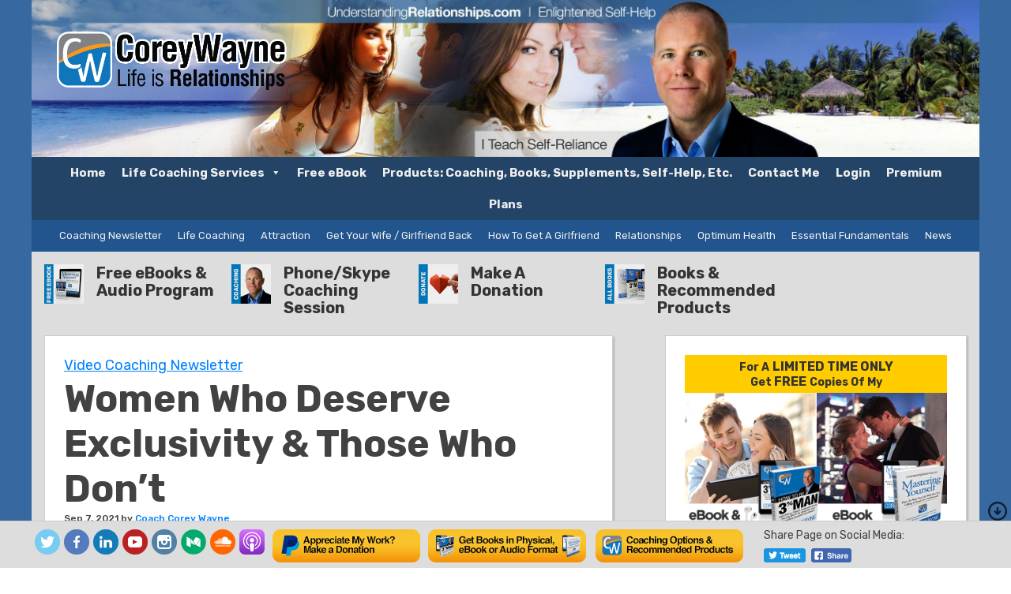

--- FILE ---
content_type: text/html; charset=UTF-8
request_url: https://understandingrelationships.com/women-who-deserve-exclusivity-those-who-dont/57759
body_size: 44317
content:
<!DOCTYPE html>
<html lang="en-US" id="html">
<head ><script>(function(w,i,g){w[g]=w[g]||[];if(typeof w[g].push=='function')w[g].push(i)})
(window,'GTM-WQFDBGR','google_tags_first_party');</script><script>(function(w,d,s,l){w[l]=w[l]||[];(function(){w[l].push(arguments);})('set', 'developer_id.dYzg1YT', true);
		w[l].push({'gtm.start':new Date().getTime(),event:'gtm.js'});var f=d.getElementsByTagName(s)[0],
		j=d.createElement(s);j.async=true;j.src='/xp5j/';
		f.parentNode.insertBefore(j,f);
		})(window,document,'script','dataLayer');</script>
<meta charset="UTF-8" />
<meta name="viewport" content="width=device-width, initial-scale=1" />
	
<!-- Google Tag Manager -->
<script>(function(w,d,s,l,i){w[l]=w[l]||[];w[l].push({'gtm.start':
new Date().getTime(),event:'gtm.js'});var f=d.getElementsByTagName(s)[0],
j=d.createElement(s),dl=l!='dataLayer'?'&l='+l:'';j.async=true;j.src=
'https://www.googletagmanager.com/gtm.js?id='+i+dl+ '&gtm_auth=yCl6USlyLb1FNMXEUrmBfQ&gtm_preview=env-1&gtm_cookies_win=x';f.parentNode.insertBefore(j,f);
})(window,document,'script','dataLayer','GTM-WQFDBGR');</script>
<!-- End Google Tag Manager -->

<title>Women Who Deserve Exclusivity &amp; Those Who Don’t - Coach Corey Wayne’s UnderstandingRelationships.com</title>

<!-- The SEO Framework by Sybre Waaijer -->
<meta name="robots" content="max-snippet:-1,max-image-preview:large,max-video-preview:-1" />
<link rel="canonical" href="https://understandingrelationships.com/women-who-deserve-exclusivity-those-who-dont/57759" />
<meta name="description" content="How you should determine which women deserve exclusivity with you and those who don’t-FREEeBook" />
<meta property="og:type" content="article" />
<meta property="og:locale" content="en_US" />
<meta property="og:site_name" content="Coach Corey Wayne&#039;s UnderstandingRelationships.com" />
<meta property="og:title" content="Women Who Deserve Exclusivity &amp; Those Who Don’t" />
<meta property="og:description" content="How you should determine which women deserve exclusivity with you and those who don’t-FREEeBook" />
<meta property="og:url" content="https://understandingrelationships.com/women-who-deserve-exclusivity-those-who-dont/57759" />
<meta property="og:image" content="https://understandingrelationships.com/wp-content/uploads/2021/09/iStock-979060326.jpg" />
<meta property="og:image:width" content="2119" />
<meta property="og:image:height" content="1414" />
<meta property="article:published_time" content="2021-09-07T18:02:03+00:00" />
<meta property="article:modified_time" content="2021-09-07T18:21:56+00:00" />
<meta name="twitter:card" content="summary_large_image" />
<meta name="twitter:title" content="Women Who Deserve Exclusivity &amp; Those Who Don’t" />
<meta name="twitter:description" content="How you should determine which women deserve exclusivity with you and those who don’t-FREEeBook" />
<meta name="twitter:image" content="https://understandingrelationships.com/wp-content/uploads/2021/09/iStock-979060326.jpg" />
<script type="application/ld+json">{"@context":"https://schema.org","@graph":[{"@type":"WebSite","@id":"https://understandingrelationships.com/#/schema/WebSite","url":"https://understandingrelationships.com/","name":"Coach Corey Wayne's UnderstandingRelationships.com","description":"Enlightened Self-Help","inLanguage":"en-US","potentialAction":{"@type":"SearchAction","target":{"@type":"EntryPoint","urlTemplate":"https://understandingrelationships.com/search/{search_term_string}"},"query-input":"required name=search_term_string"},"publisher":{"@type":"Organization","@id":"https://understandingrelationships.com/#/schema/Organization","name":"Coach Corey Wayne's UnderstandingRelationships.com","url":"https://understandingrelationships.com/","logo":{"@type":"ImageObject","url":"https://understandingrelationships.com/wp-content/uploads/cropped-COR_Brand-Logo_Symbol-Outlined_01_150315.png","contentUrl":"https://understandingrelationships.com/wp-content/uploads/cropped-COR_Brand-Logo_Symbol-Outlined_01_150315.png","width":512,"height":512}}},{"@type":"WebPage","@id":"https://understandingrelationships.com/women-who-deserve-exclusivity-those-who-dont/57759","url":"https://understandingrelationships.com/women-who-deserve-exclusivity-those-who-dont/57759","name":"Women Who Deserve Exclusivity & Those Who Don’t - Coach Corey Wayne’s UnderstandingRelationships.com","description":"How you should determine which women deserve exclusivity with you and those who don’t-FREEeBook","inLanguage":"en-US","isPartOf":{"@id":"https://understandingrelationships.com/#/schema/WebSite"},"breadcrumb":{"@type":"BreadcrumbList","@id":"https://understandingrelationships.com/#/schema/BreadcrumbList","itemListElement":[{"@type":"ListItem","position":1,"item":"https://understandingrelationships.com/","name":"Coach Corey Wayne’s UnderstandingRelationships.com"},{"@type":"ListItem","position":2,"item":"https://understandingrelationships.com/category/relationships","name":"Category: Relationships"},{"@type":"ListItem","position":3,"name":"Women Who Deserve Exclusivity & Those Who Don’t"}]},"potentialAction":{"@type":"ReadAction","target":"https://understandingrelationships.com/women-who-deserve-exclusivity-those-who-dont/57759"},"datePublished":"2021-09-07T18:02:03+00:00","dateModified":"2021-09-07T18:21:56+00:00","author":{"@type":"Person","@id":"https://understandingrelationships.com/#/schema/Person/711bb3095c60cb5bb9bf8a2b3b4fe514","name":"Coach Corey Wayne","description":"Corey Wayne is Life and Peak Performance Coach. He helps men and women to achieve their dreams, discover their purpose, improve their relationships, start a business, improve personal health &amp; fitness, maximize time management, become a superstar in..."}}]}</script>
<!-- / The SEO Framework by Sybre Waaijer | 9.09ms meta | 0.25ms boot -->

<link rel='dns-prefetch' href='//understandingrelationships.com' />
<link rel='dns-prefetch' href='//a.omappapi.com' />
<link rel='dns-prefetch' href='//fonts.googleapis.com' />
<link rel="alternate" type="application/rss+xml" title="Coach Corey Wayne&#039;s UnderstandingRelationships.com &raquo; Feed" href="https://understandingrelationships.com/feed" />
<link rel="alternate" type="application/rss+xml" title="Coach Corey Wayne&#039;s UnderstandingRelationships.com &raquo; Comments Feed" href="https://understandingrelationships.com/comments/feed" />
<link rel="alternate" type="application/rss+xml" title="Coach Corey Wayne&#039;s UnderstandingRelationships.com &raquo; Women Who Deserve Exclusivity &#038; Those Who Don’t Comments Feed" href="https://understandingrelationships.com/women-who-deserve-exclusivity-those-who-dont/57759/feed" />
<link rel="alternate" title="oEmbed (JSON)" type="application/json+oembed" href="https://understandingrelationships.com/wp-json/oembed/1.0/embed?url=https%3A%2F%2Funderstandingrelationships.com%2Fwomen-who-deserve-exclusivity-those-who-dont%2F57759" />
<link rel="alternate" title="oEmbed (XML)" type="text/xml+oembed" href="https://understandingrelationships.com/wp-json/oembed/1.0/embed?url=https%3A%2F%2Funderstandingrelationships.com%2Fwomen-who-deserve-exclusivity-those-who-dont%2F57759&#038;format=xml" />
<style id='wp-img-auto-sizes-contain-inline-css' type='text/css'>
img:is([sizes=auto i],[sizes^="auto," i]){contain-intrinsic-size:3000px 1500px}
/*# sourceURL=wp-img-auto-sizes-contain-inline-css */
</style>
<link rel='stylesheet' id='optinmonster-memberpress-css' href='https://understandingrelationships.com/wp-content/plugins/optinmonster/assets/dist/css/memberpress.min.css?ver=2.16.22' type='text/css' media='all' />
<link rel='stylesheet' id='pt-cv-public-style-css' href='https://understandingrelationships.com/wp-content/plugins/content-views-query-and-display-post-page/public/assets/css/cv.css?ver=4.2.1' type='text/css' media='all' />
<link rel='stylesheet' id='pt-cv-public-pro-style-css' href='https://understandingrelationships.com/wp-content/plugins/pt-content-views-pro/public/assets/css/cvpro.min.css?ver=7.2.2' type='text/css' media='all' />
<link rel='stylesheet' id='mp-theme-css' href='https://understandingrelationships.com/wp-content/plugins/memberpress/css/ui/theme.css?ver=1.12.11' type='text/css' media='all' />
<link rel='stylesheet' id='mp-account-css-css' href='https://understandingrelationships.com/wp-content/plugins/memberpress/css/ui/account.css?ver=1.12.11' type='text/css' media='all' />
<link rel='stylesheet' id='dashicons-css' href='https://understandingrelationships.com/wp-includes/css/dashicons.min.css?ver=6.9' type='text/css' media='all' />
<link rel='stylesheet' id='mp-login-css-css' href='https://understandingrelationships.com/wp-content/plugins/memberpress/css/ui/login.css?ver=1.12.11' type='text/css' media='all' />
<link rel='stylesheet' id='mepr-jquery-ui-smoothness-css' href='https://understandingrelationships.com/wp-content/plugins/memberpress/css/vendor/jquery-ui/smoothness.min.css?ver=1.13.3' type='text/css' media='all' />
<link rel='stylesheet' id='jquery-ui-timepicker-addon-css' href='https://understandingrelationships.com/wp-content/plugins/memberpress/css/vendor/jquery-ui-timepicker-addon.css?ver=1.12.11' type='text/css' media='all' />
<link rel='stylesheet' id='jquery-magnific-popup-css' href='https://understandingrelationships.com/wp-content/plugins/memberpress/css/vendor/magnific-popup.min.css?ver=6.9' type='text/css' media='all' />
<link rel='stylesheet' id='mp-signup-css' href='https://understandingrelationships.com/wp-content/plugins/memberpress/css/signup.css?ver=1.12.11' type='text/css' media='all' />
<link rel='stylesheet' id='mepr-zxcvbn-css-css' href='https://understandingrelationships.com/wp-content/plugins/memberpress/css/zxcvbn.css?ver=6.9' type='text/css' media='all' />
<link rel='stylesheet' id='mp-plans-css-css' href='https://understandingrelationships.com/wp-content/plugins/memberpress/css/plans.min.css?ver=1.12.11' type='text/css' media='all' />
<style id='wp-block-library-inline-css' type='text/css'>
:root{--wp-block-synced-color:#7a00df;--wp-block-synced-color--rgb:122,0,223;--wp-bound-block-color:var(--wp-block-synced-color);--wp-editor-canvas-background:#ddd;--wp-admin-theme-color:#007cba;--wp-admin-theme-color--rgb:0,124,186;--wp-admin-theme-color-darker-10:#006ba1;--wp-admin-theme-color-darker-10--rgb:0,107,160.5;--wp-admin-theme-color-darker-20:#005a87;--wp-admin-theme-color-darker-20--rgb:0,90,135;--wp-admin-border-width-focus:2px}@media (min-resolution:192dpi){:root{--wp-admin-border-width-focus:1.5px}}.wp-element-button{cursor:pointer}:root .has-very-light-gray-background-color{background-color:#eee}:root .has-very-dark-gray-background-color{background-color:#313131}:root .has-very-light-gray-color{color:#eee}:root .has-very-dark-gray-color{color:#313131}:root .has-vivid-green-cyan-to-vivid-cyan-blue-gradient-background{background:linear-gradient(135deg,#00d084,#0693e3)}:root .has-purple-crush-gradient-background{background:linear-gradient(135deg,#34e2e4,#4721fb 50%,#ab1dfe)}:root .has-hazy-dawn-gradient-background{background:linear-gradient(135deg,#faaca8,#dad0ec)}:root .has-subdued-olive-gradient-background{background:linear-gradient(135deg,#fafae1,#67a671)}:root .has-atomic-cream-gradient-background{background:linear-gradient(135deg,#fdd79a,#004a59)}:root .has-nightshade-gradient-background{background:linear-gradient(135deg,#330968,#31cdcf)}:root .has-midnight-gradient-background{background:linear-gradient(135deg,#020381,#2874fc)}:root{--wp--preset--font-size--normal:16px;--wp--preset--font-size--huge:42px}.has-regular-font-size{font-size:1em}.has-larger-font-size{font-size:2.625em}.has-normal-font-size{font-size:var(--wp--preset--font-size--normal)}.has-huge-font-size{font-size:var(--wp--preset--font-size--huge)}.has-text-align-center{text-align:center}.has-text-align-left{text-align:left}.has-text-align-right{text-align:right}.has-fit-text{white-space:nowrap!important}#end-resizable-editor-section{display:none}.aligncenter{clear:both}.items-justified-left{justify-content:flex-start}.items-justified-center{justify-content:center}.items-justified-right{justify-content:flex-end}.items-justified-space-between{justify-content:space-between}.screen-reader-text{border:0;clip-path:inset(50%);height:1px;margin:-1px;overflow:hidden;padding:0;position:absolute;width:1px;word-wrap:normal!important}.screen-reader-text:focus{background-color:#ddd;clip-path:none;color:#444;display:block;font-size:1em;height:auto;left:5px;line-height:normal;padding:15px 23px 14px;text-decoration:none;top:5px;width:auto;z-index:100000}html :where(.has-border-color){border-style:solid}html :where([style*=border-top-color]){border-top-style:solid}html :where([style*=border-right-color]){border-right-style:solid}html :where([style*=border-bottom-color]){border-bottom-style:solid}html :where([style*=border-left-color]){border-left-style:solid}html :where([style*=border-width]){border-style:solid}html :where([style*=border-top-width]){border-top-style:solid}html :where([style*=border-right-width]){border-right-style:solid}html :where([style*=border-bottom-width]){border-bottom-style:solid}html :where([style*=border-left-width]){border-left-style:solid}html :where(img[class*=wp-image-]){height:auto;max-width:100%}:where(figure){margin:0 0 1em}html :where(.is-position-sticky){--wp-admin--admin-bar--position-offset:var(--wp-admin--admin-bar--height,0px)}@media screen and (max-width:600px){html :where(.is-position-sticky){--wp-admin--admin-bar--position-offset:0px}}

/*# sourceURL=wp-block-library-inline-css */
</style><style id='wp-block-image-inline-css' type='text/css'>
.wp-block-image>a,.wp-block-image>figure>a{display:inline-block}.wp-block-image img{box-sizing:border-box;height:auto;max-width:100%;vertical-align:bottom}@media not (prefers-reduced-motion){.wp-block-image img.hide{visibility:hidden}.wp-block-image img.show{animation:show-content-image .4s}}.wp-block-image[style*=border-radius] img,.wp-block-image[style*=border-radius]>a{border-radius:inherit}.wp-block-image.has-custom-border img{box-sizing:border-box}.wp-block-image.aligncenter{text-align:center}.wp-block-image.alignfull>a,.wp-block-image.alignwide>a{width:100%}.wp-block-image.alignfull img,.wp-block-image.alignwide img{height:auto;width:100%}.wp-block-image .aligncenter,.wp-block-image .alignleft,.wp-block-image .alignright,.wp-block-image.aligncenter,.wp-block-image.alignleft,.wp-block-image.alignright{display:table}.wp-block-image .aligncenter>figcaption,.wp-block-image .alignleft>figcaption,.wp-block-image .alignright>figcaption,.wp-block-image.aligncenter>figcaption,.wp-block-image.alignleft>figcaption,.wp-block-image.alignright>figcaption{caption-side:bottom;display:table-caption}.wp-block-image .alignleft{float:left;margin:.5em 1em .5em 0}.wp-block-image .alignright{float:right;margin:.5em 0 .5em 1em}.wp-block-image .aligncenter{margin-left:auto;margin-right:auto}.wp-block-image :where(figcaption){margin-bottom:1em;margin-top:.5em}.wp-block-image.is-style-circle-mask img{border-radius:9999px}@supports ((-webkit-mask-image:none) or (mask-image:none)) or (-webkit-mask-image:none){.wp-block-image.is-style-circle-mask img{border-radius:0;-webkit-mask-image:url('data:image/svg+xml;utf8,<svg viewBox="0 0 100 100" xmlns="http://www.w3.org/2000/svg"><circle cx="50" cy="50" r="50"/></svg>');mask-image:url('data:image/svg+xml;utf8,<svg viewBox="0 0 100 100" xmlns="http://www.w3.org/2000/svg"><circle cx="50" cy="50" r="50"/></svg>');mask-mode:alpha;-webkit-mask-position:center;mask-position:center;-webkit-mask-repeat:no-repeat;mask-repeat:no-repeat;-webkit-mask-size:contain;mask-size:contain}}:root :where(.wp-block-image.is-style-rounded img,.wp-block-image .is-style-rounded img){border-radius:9999px}.wp-block-image figure{margin:0}.wp-lightbox-container{display:flex;flex-direction:column;position:relative}.wp-lightbox-container img{cursor:zoom-in}.wp-lightbox-container img:hover+button{opacity:1}.wp-lightbox-container button{align-items:center;backdrop-filter:blur(16px) saturate(180%);background-color:#5a5a5a40;border:none;border-radius:4px;cursor:zoom-in;display:flex;height:20px;justify-content:center;opacity:0;padding:0;position:absolute;right:16px;text-align:center;top:16px;width:20px;z-index:100}@media not (prefers-reduced-motion){.wp-lightbox-container button{transition:opacity .2s ease}}.wp-lightbox-container button:focus-visible{outline:3px auto #5a5a5a40;outline:3px auto -webkit-focus-ring-color;outline-offset:3px}.wp-lightbox-container button:hover{cursor:pointer;opacity:1}.wp-lightbox-container button:focus{opacity:1}.wp-lightbox-container button:focus,.wp-lightbox-container button:hover,.wp-lightbox-container button:not(:hover):not(:active):not(.has-background){background-color:#5a5a5a40;border:none}.wp-lightbox-overlay{box-sizing:border-box;cursor:zoom-out;height:100vh;left:0;overflow:hidden;position:fixed;top:0;visibility:hidden;width:100%;z-index:100000}.wp-lightbox-overlay .close-button{align-items:center;cursor:pointer;display:flex;justify-content:center;min-height:40px;min-width:40px;padding:0;position:absolute;right:calc(env(safe-area-inset-right) + 16px);top:calc(env(safe-area-inset-top) + 16px);z-index:5000000}.wp-lightbox-overlay .close-button:focus,.wp-lightbox-overlay .close-button:hover,.wp-lightbox-overlay .close-button:not(:hover):not(:active):not(.has-background){background:none;border:none}.wp-lightbox-overlay .lightbox-image-container{height:var(--wp--lightbox-container-height);left:50%;overflow:hidden;position:absolute;top:50%;transform:translate(-50%,-50%);transform-origin:top left;width:var(--wp--lightbox-container-width);z-index:9999999999}.wp-lightbox-overlay .wp-block-image{align-items:center;box-sizing:border-box;display:flex;height:100%;justify-content:center;margin:0;position:relative;transform-origin:0 0;width:100%;z-index:3000000}.wp-lightbox-overlay .wp-block-image img{height:var(--wp--lightbox-image-height);min-height:var(--wp--lightbox-image-height);min-width:var(--wp--lightbox-image-width);width:var(--wp--lightbox-image-width)}.wp-lightbox-overlay .wp-block-image figcaption{display:none}.wp-lightbox-overlay button{background:none;border:none}.wp-lightbox-overlay .scrim{background-color:#fff;height:100%;opacity:.9;position:absolute;width:100%;z-index:2000000}.wp-lightbox-overlay.active{visibility:visible}@media not (prefers-reduced-motion){.wp-lightbox-overlay.active{animation:turn-on-visibility .25s both}.wp-lightbox-overlay.active img{animation:turn-on-visibility .35s both}.wp-lightbox-overlay.show-closing-animation:not(.active){animation:turn-off-visibility .35s both}.wp-lightbox-overlay.show-closing-animation:not(.active) img{animation:turn-off-visibility .25s both}.wp-lightbox-overlay.zoom.active{animation:none;opacity:1;visibility:visible}.wp-lightbox-overlay.zoom.active .lightbox-image-container{animation:lightbox-zoom-in .4s}.wp-lightbox-overlay.zoom.active .lightbox-image-container img{animation:none}.wp-lightbox-overlay.zoom.active .scrim{animation:turn-on-visibility .4s forwards}.wp-lightbox-overlay.zoom.show-closing-animation:not(.active){animation:none}.wp-lightbox-overlay.zoom.show-closing-animation:not(.active) .lightbox-image-container{animation:lightbox-zoom-out .4s}.wp-lightbox-overlay.zoom.show-closing-animation:not(.active) .lightbox-image-container img{animation:none}.wp-lightbox-overlay.zoom.show-closing-animation:not(.active) .scrim{animation:turn-off-visibility .4s forwards}}@keyframes show-content-image{0%{visibility:hidden}99%{visibility:hidden}to{visibility:visible}}@keyframes turn-on-visibility{0%{opacity:0}to{opacity:1}}@keyframes turn-off-visibility{0%{opacity:1;visibility:visible}99%{opacity:0;visibility:visible}to{opacity:0;visibility:hidden}}@keyframes lightbox-zoom-in{0%{transform:translate(calc((-100vw + var(--wp--lightbox-scrollbar-width))/2 + var(--wp--lightbox-initial-left-position)),calc(-50vh + var(--wp--lightbox-initial-top-position))) scale(var(--wp--lightbox-scale))}to{transform:translate(-50%,-50%) scale(1)}}@keyframes lightbox-zoom-out{0%{transform:translate(-50%,-50%) scale(1);visibility:visible}99%{visibility:visible}to{transform:translate(calc((-100vw + var(--wp--lightbox-scrollbar-width))/2 + var(--wp--lightbox-initial-left-position)),calc(-50vh + var(--wp--lightbox-initial-top-position))) scale(var(--wp--lightbox-scale));visibility:hidden}}
/*# sourceURL=https://understandingrelationships.com/wp-includes/blocks/image/style.min.css */
</style>
<style id='wp-block-paragraph-inline-css' type='text/css'>
.is-small-text{font-size:.875em}.is-regular-text{font-size:1em}.is-large-text{font-size:2.25em}.is-larger-text{font-size:3em}.has-drop-cap:not(:focus):first-letter{float:left;font-size:8.4em;font-style:normal;font-weight:100;line-height:.68;margin:.05em .1em 0 0;text-transform:uppercase}body.rtl .has-drop-cap:not(:focus):first-letter{float:none;margin-left:.1em}p.has-drop-cap.has-background{overflow:hidden}:root :where(p.has-background){padding:1.25em 2.375em}:where(p.has-text-color:not(.has-link-color)) a{color:inherit}p.has-text-align-left[style*="writing-mode:vertical-lr"],p.has-text-align-right[style*="writing-mode:vertical-rl"]{rotate:180deg}
/*# sourceURL=https://understandingrelationships.com/wp-includes/blocks/paragraph/style.min.css */
</style>
<style id='wp-block-quote-inline-css' type='text/css'>
.wp-block-quote{box-sizing:border-box;overflow-wrap:break-word}.wp-block-quote.is-large:where(:not(.is-style-plain)),.wp-block-quote.is-style-large:where(:not(.is-style-plain)){margin-bottom:1em;padding:0 1em}.wp-block-quote.is-large:where(:not(.is-style-plain)) p,.wp-block-quote.is-style-large:where(:not(.is-style-plain)) p{font-size:1.5em;font-style:italic;line-height:1.6}.wp-block-quote.is-large:where(:not(.is-style-plain)) cite,.wp-block-quote.is-large:where(:not(.is-style-plain)) footer,.wp-block-quote.is-style-large:where(:not(.is-style-plain)) cite,.wp-block-quote.is-style-large:where(:not(.is-style-plain)) footer{font-size:1.125em;text-align:right}.wp-block-quote>cite{display:block}
/*# sourceURL=https://understandingrelationships.com/wp-includes/blocks/quote/style.min.css */
</style>
<style id='global-styles-inline-css' type='text/css'>
:root{--wp--preset--aspect-ratio--square: 1;--wp--preset--aspect-ratio--4-3: 4/3;--wp--preset--aspect-ratio--3-4: 3/4;--wp--preset--aspect-ratio--3-2: 3/2;--wp--preset--aspect-ratio--2-3: 2/3;--wp--preset--aspect-ratio--16-9: 16/9;--wp--preset--aspect-ratio--9-16: 9/16;--wp--preset--color--black: #000000;--wp--preset--color--cyan-bluish-gray: #abb8c3;--wp--preset--color--white: #ffffff;--wp--preset--color--pale-pink: #f78da7;--wp--preset--color--vivid-red: #cf2e2e;--wp--preset--color--luminous-vivid-orange: #ff6900;--wp--preset--color--luminous-vivid-amber: #fcb900;--wp--preset--color--light-green-cyan: #7bdcb5;--wp--preset--color--vivid-green-cyan: #00d084;--wp--preset--color--pale-cyan-blue: #8ed1fc;--wp--preset--color--vivid-cyan-blue: #0693e3;--wp--preset--color--vivid-purple: #9b51e0;--wp--preset--color--purple: #660099;--wp--preset--color--blue: #0080ff;--wp--preset--color--teal: #00ffff;--wp--preset--color--red: #FF0000;--wp--preset--color--orange: #ff7f00;--wp--preset--color--yellow: #f2d600;--wp--preset--color--green: #61bd4f;--wp--preset--color--lightgrey: #F5F5F5;--wp--preset--color--grey: #BDBDBD;--wp--preset--color--darkgrey: #616161;--wp--preset--gradient--vivid-cyan-blue-to-vivid-purple: linear-gradient(135deg,rgb(6,147,227) 0%,rgb(155,81,224) 100%);--wp--preset--gradient--light-green-cyan-to-vivid-green-cyan: linear-gradient(135deg,rgb(122,220,180) 0%,rgb(0,208,130) 100%);--wp--preset--gradient--luminous-vivid-amber-to-luminous-vivid-orange: linear-gradient(135deg,rgb(252,185,0) 0%,rgb(255,105,0) 100%);--wp--preset--gradient--luminous-vivid-orange-to-vivid-red: linear-gradient(135deg,rgb(255,105,0) 0%,rgb(207,46,46) 100%);--wp--preset--gradient--very-light-gray-to-cyan-bluish-gray: linear-gradient(135deg,rgb(238,238,238) 0%,rgb(169,184,195) 100%);--wp--preset--gradient--cool-to-warm-spectrum: linear-gradient(135deg,rgb(74,234,220) 0%,rgb(151,120,209) 20%,rgb(207,42,186) 40%,rgb(238,44,130) 60%,rgb(251,105,98) 80%,rgb(254,248,76) 100%);--wp--preset--gradient--blush-light-purple: linear-gradient(135deg,rgb(255,206,236) 0%,rgb(152,150,240) 100%);--wp--preset--gradient--blush-bordeaux: linear-gradient(135deg,rgb(254,205,165) 0%,rgb(254,45,45) 50%,rgb(107,0,62) 100%);--wp--preset--gradient--luminous-dusk: linear-gradient(135deg,rgb(255,203,112) 0%,rgb(199,81,192) 50%,rgb(65,88,208) 100%);--wp--preset--gradient--pale-ocean: linear-gradient(135deg,rgb(255,245,203) 0%,rgb(182,227,212) 50%,rgb(51,167,181) 100%);--wp--preset--gradient--electric-grass: linear-gradient(135deg,rgb(202,248,128) 0%,rgb(113,206,126) 100%);--wp--preset--gradient--midnight: linear-gradient(135deg,rgb(2,3,129) 0%,rgb(40,116,252) 100%);--wp--preset--font-size--small: 20px;--wp--preset--font-size--medium: 24px;--wp--preset--font-size--large: 36px;--wp--preset--font-size--x-large: 42px;--wp--preset--font-size--tiny: 12px;--wp--preset--font-size--smaller: 14px;--wp--preset--font-size--base: 16px;--wp--preset--font-size--normal: 18px;--wp--preset--font-size--huge: 48px;--wp--preset--spacing--20: 0.44rem;--wp--preset--spacing--30: 0.67rem;--wp--preset--spacing--40: 1rem;--wp--preset--spacing--50: 1.5rem;--wp--preset--spacing--60: 2.25rem;--wp--preset--spacing--70: 3.38rem;--wp--preset--spacing--80: 5.06rem;--wp--preset--shadow--natural: 6px 6px 9px rgba(0, 0, 0, 0.2);--wp--preset--shadow--deep: 12px 12px 50px rgba(0, 0, 0, 0.4);--wp--preset--shadow--sharp: 6px 6px 0px rgba(0, 0, 0, 0.2);--wp--preset--shadow--outlined: 6px 6px 0px -3px rgb(255, 255, 255), 6px 6px rgb(0, 0, 0);--wp--preset--shadow--crisp: 6px 6px 0px rgb(0, 0, 0);}:where(.is-layout-flex){gap: 0.5em;}:where(.is-layout-grid){gap: 0.5em;}body .is-layout-flex{display: flex;}.is-layout-flex{flex-wrap: wrap;align-items: center;}.is-layout-flex > :is(*, div){margin: 0;}body .is-layout-grid{display: grid;}.is-layout-grid > :is(*, div){margin: 0;}:where(.wp-block-columns.is-layout-flex){gap: 2em;}:where(.wp-block-columns.is-layout-grid){gap: 2em;}:where(.wp-block-post-template.is-layout-flex){gap: 1.25em;}:where(.wp-block-post-template.is-layout-grid){gap: 1.25em;}.has-black-color{color: var(--wp--preset--color--black) !important;}.has-cyan-bluish-gray-color{color: var(--wp--preset--color--cyan-bluish-gray) !important;}.has-white-color{color: var(--wp--preset--color--white) !important;}.has-pale-pink-color{color: var(--wp--preset--color--pale-pink) !important;}.has-vivid-red-color{color: var(--wp--preset--color--vivid-red) !important;}.has-luminous-vivid-orange-color{color: var(--wp--preset--color--luminous-vivid-orange) !important;}.has-luminous-vivid-amber-color{color: var(--wp--preset--color--luminous-vivid-amber) !important;}.has-light-green-cyan-color{color: var(--wp--preset--color--light-green-cyan) !important;}.has-vivid-green-cyan-color{color: var(--wp--preset--color--vivid-green-cyan) !important;}.has-pale-cyan-blue-color{color: var(--wp--preset--color--pale-cyan-blue) !important;}.has-vivid-cyan-blue-color{color: var(--wp--preset--color--vivid-cyan-blue) !important;}.has-vivid-purple-color{color: var(--wp--preset--color--vivid-purple) !important;}.has-black-background-color{background-color: var(--wp--preset--color--black) !important;}.has-cyan-bluish-gray-background-color{background-color: var(--wp--preset--color--cyan-bluish-gray) !important;}.has-white-background-color{background-color: var(--wp--preset--color--white) !important;}.has-pale-pink-background-color{background-color: var(--wp--preset--color--pale-pink) !important;}.has-vivid-red-background-color{background-color: var(--wp--preset--color--vivid-red) !important;}.has-luminous-vivid-orange-background-color{background-color: var(--wp--preset--color--luminous-vivid-orange) !important;}.has-luminous-vivid-amber-background-color{background-color: var(--wp--preset--color--luminous-vivid-amber) !important;}.has-light-green-cyan-background-color{background-color: var(--wp--preset--color--light-green-cyan) !important;}.has-vivid-green-cyan-background-color{background-color: var(--wp--preset--color--vivid-green-cyan) !important;}.has-pale-cyan-blue-background-color{background-color: var(--wp--preset--color--pale-cyan-blue) !important;}.has-vivid-cyan-blue-background-color{background-color: var(--wp--preset--color--vivid-cyan-blue) !important;}.has-vivid-purple-background-color{background-color: var(--wp--preset--color--vivid-purple) !important;}.has-black-border-color{border-color: var(--wp--preset--color--black) !important;}.has-cyan-bluish-gray-border-color{border-color: var(--wp--preset--color--cyan-bluish-gray) !important;}.has-white-border-color{border-color: var(--wp--preset--color--white) !important;}.has-pale-pink-border-color{border-color: var(--wp--preset--color--pale-pink) !important;}.has-vivid-red-border-color{border-color: var(--wp--preset--color--vivid-red) !important;}.has-luminous-vivid-orange-border-color{border-color: var(--wp--preset--color--luminous-vivid-orange) !important;}.has-luminous-vivid-amber-border-color{border-color: var(--wp--preset--color--luminous-vivid-amber) !important;}.has-light-green-cyan-border-color{border-color: var(--wp--preset--color--light-green-cyan) !important;}.has-vivid-green-cyan-border-color{border-color: var(--wp--preset--color--vivid-green-cyan) !important;}.has-pale-cyan-blue-border-color{border-color: var(--wp--preset--color--pale-cyan-blue) !important;}.has-vivid-cyan-blue-border-color{border-color: var(--wp--preset--color--vivid-cyan-blue) !important;}.has-vivid-purple-border-color{border-color: var(--wp--preset--color--vivid-purple) !important;}.has-vivid-cyan-blue-to-vivid-purple-gradient-background{background: var(--wp--preset--gradient--vivid-cyan-blue-to-vivid-purple) !important;}.has-light-green-cyan-to-vivid-green-cyan-gradient-background{background: var(--wp--preset--gradient--light-green-cyan-to-vivid-green-cyan) !important;}.has-luminous-vivid-amber-to-luminous-vivid-orange-gradient-background{background: var(--wp--preset--gradient--luminous-vivid-amber-to-luminous-vivid-orange) !important;}.has-luminous-vivid-orange-to-vivid-red-gradient-background{background: var(--wp--preset--gradient--luminous-vivid-orange-to-vivid-red) !important;}.has-very-light-gray-to-cyan-bluish-gray-gradient-background{background: var(--wp--preset--gradient--very-light-gray-to-cyan-bluish-gray) !important;}.has-cool-to-warm-spectrum-gradient-background{background: var(--wp--preset--gradient--cool-to-warm-spectrum) !important;}.has-blush-light-purple-gradient-background{background: var(--wp--preset--gradient--blush-light-purple) !important;}.has-blush-bordeaux-gradient-background{background: var(--wp--preset--gradient--blush-bordeaux) !important;}.has-luminous-dusk-gradient-background{background: var(--wp--preset--gradient--luminous-dusk) !important;}.has-pale-ocean-gradient-background{background: var(--wp--preset--gradient--pale-ocean) !important;}.has-electric-grass-gradient-background{background: var(--wp--preset--gradient--electric-grass) !important;}.has-midnight-gradient-background{background: var(--wp--preset--gradient--midnight) !important;}.has-small-font-size{font-size: var(--wp--preset--font-size--small) !important;}.has-medium-font-size{font-size: var(--wp--preset--font-size--medium) !important;}.has-large-font-size{font-size: var(--wp--preset--font-size--large) !important;}.has-x-large-font-size{font-size: var(--wp--preset--font-size--x-large) !important;}
/*# sourceURL=global-styles-inline-css */
</style>

<style id='classic-theme-styles-inline-css' type='text/css'>
/*! This file is auto-generated */
.wp-block-button__link{color:#fff;background-color:#32373c;border-radius:9999px;box-shadow:none;text-decoration:none;padding:calc(.667em + 2px) calc(1.333em + 2px);font-size:1.125em}.wp-block-file__button{background:#32373c;color:#fff;text-decoration:none}
/*# sourceURL=/wp-includes/css/classic-themes.min.css */
</style>
<link rel='stylesheet' id='megamenu-css' href='https://understandingrelationships.com/wp-content/uploads/maxmegamenu/style.css?ver=a2430b' type='text/css' media='all' />
<link rel='stylesheet' id='setup_be_google-font-css' href='//fonts.googleapis.com/css?family=Rubik%3A300%2C400%2C500%2C700%2C900%7CEB+Garamond%3A400%3B500%3B600%3B700&#038;ver=1641400928' type='text/css' media='all' />
<link rel='stylesheet' id='ea-style-css' href='https://understandingrelationships.com/wp-content/themes/cor-2021/assets/css/main.css?ver=1641400928' type='text/css' media='all' />
<script type="text/javascript" src="https://understandingrelationships.com/wp-includes/js/jquery/jquery.js" id="jquery-js"></script>
<script type="text/javascript" src="https://understandingrelationships.com/wp-includes/js/underscore.min.js?ver=1.13.7" id="underscore-js"></script>
<script type="text/javascript" src="https://understandingrelationships.com/wp-includes/js/dist/hooks.min.js?ver=dd5603f07f9220ed27f1" id="wp-hooks-js"></script>
<script type="text/javascript" src="https://understandingrelationships.com/wp-includes/js/dist/i18n.min.js?ver=c26c3dc7bed366793375" id="wp-i18n-js"></script>
<script type="text/javascript" id="wp-i18n-js-after">
/* <![CDATA[ */
wp.i18n.setLocaleData( { 'text direction\u0004ltr': [ 'ltr' ] } );
//# sourceURL=wp-i18n-js-after
/* ]]> */
</script>
<script type="text/javascript" src="https://understandingrelationships.com/wp-content/plugins/memberpress/js/login.js?ver=1.12.11" id="mepr-login-js-js"></script>
<script type="text/javascript" src="https://understandingrelationships.com/wp-content/plugins/memberpress/js/vendor/jquery.magnific-popup.min.js?ver=6.9" id="jquery-magnific-popup-js"></script>
<script type="text/javascript" src="https://understandingrelationships.com/wp-content/plugins/memberpress/js/vendor/jquery.payment.js?ver=1.12.11" id="jquery.payment-js"></script>
<script type="text/javascript" src="https://understandingrelationships.com/wp-content/plugins/memberpress/js/validate.js?ver=1.12.11" id="mp-validate-js"></script>
<script type="text/javascript" id="mp-i18n-js-extra">
/* <![CDATA[ */
var MeprI18n = {"states":{"DE":{"BW":"Baden-W\u00fcrttemberg","BY":"Bavaria","BE":"Berlin","BB":"Brandenburg","HB":"Bremen","HH":"Hamburg","HE":"Hesse","NI":"Lower Saxony","MV":"Mecklenburg-Vorpommern","NW":"North Rhine-Westphalia","RP":"Rhineland-Palatinate","SL":"Saarland","SN":"Saxony","ST":"Saxony-Anhalt","SH":"Schleswig-Holstein","TH":"Thuringia"},"ES":{"C":"A Coru&ntilde;a","VI":"Araba/&Aacute;lava","AB":"Albacete","A":"Alicante","AL":"Almer&iacute;a","O":"Asturias","AV":"&Aacute;vila","BA":"Badajoz","PM":"Baleares","B":"Barcelona","BU":"Burgos","CC":"C&aacute;ceres","CA":"C&aacute;diz","S":"Cantabria","CS":"Castell&oacute;n","CE":"Ceuta","CR":"Ciudad Real","CO":"C&oacute;rdoba","CU":"Cuenca","GI":"Girona","GR":"Granada","GU":"Guadalajara","SS":"Gipuzkoa","H":"Huelva","HU":"Huesca","J":"Ja&eacute;n","LO":"La Rioja","GC":"Las Palmas","LE":"Le&oacute;n","L":"Lleida","LU":"Lugo","M":"Madrid","MA":"M&aacute;laga","ML":"Melilla","MU":"Murcia","NA":"Navarra","OR":"Ourense","P":"Palencia","PO":"Pontevedra","SA":"Salamanca","TF":"Santa Cruz de Tenerife","SG":"Segovia","SE":"Sevilla","SO":"Soria","T":"Tarragona","TE":"Teruel","TO":"Toledo","V":"Valencia","VA":"Valladolid","BI":"Bizkaia","ZA":"Zamora","Z":"Zaragoza"},"PT":{"AC":"A\u00e7ores","AG":"Algarve","AT":"Alentejo","CE":"Centro","LT":"Lisboa e Vale do Tejo","MD":"Madeira","NO":"Norte"},"BR":{"AC":"Acre","AL":"Alagoas","AP":"Amap&aacute;","AM":"Amazonas","BA":"Bahia","CE":"Cear&aacute;","DF":"Distrito Federal","ES":"Esp&iacute;rito Santo","GO":"Goi&aacute;s","MA":"Maranh&atilde;o","MT":"Mato Grosso","MS":"Mato Grosso do Sul","MG":"Minas Gerais","PA":"Par&aacute;","PB":"Para&iacute;ba","PR":"Paran&aacute;","PE":"Pernambuco","PI":"Piau&iacute;","RJ":"Rio de Janeiro","RN":"Rio Grande do Norte","RS":"Rio Grande do Sul","RO":"Rond&ocirc;nia","RR":"Roraima","SC":"Santa Catarina","SP":"S&atilde;o Paulo","SE":"Sergipe","TO":"Tocantins"},"HK":{"HONG KONG":"Hong Kong Island","KOWLOON":"Kowloon","NEW TERRITORIES":"New Territories"},"TH":{"TH-37":"Amnat Charoen (&#3629;&#3635;&#3609;&#3634;&#3592;&#3648;&#3592;&#3619;&#3636;&#3597;)","TH-15":"Ang Thong (&#3629;&#3656;&#3634;&#3591;&#3607;&#3629;&#3591;)","TH-14":"Ayutthaya (&#3614;&#3619;&#3632;&#3609;&#3588;&#3619;&#3624;&#3619;&#3637;&#3629;&#3618;&#3640;&#3608;&#3618;&#3634;)","TH-10":"Bangkok (&#3585;&#3619;&#3640;&#3591;&#3648;&#3607;&#3614;&#3617;&#3627;&#3634;&#3609;&#3588;&#3619;)","TH-38":"Bueng Kan (&#3610;&#3638;&#3591;&#3585;&#3634;&#3628;)","TH-31":"Buri Ram (&#3610;&#3640;&#3619;&#3637;&#3619;&#3633;&#3617;&#3618;&#3660;)","TH-24":"Chachoengsao (&#3593;&#3632;&#3648;&#3594;&#3636;&#3591;&#3648;&#3607;&#3619;&#3634;)","TH-18":"Chai Nat (&#3594;&#3633;&#3618;&#3609;&#3634;&#3607;)","TH-36":"Chaiyaphum (&#3594;&#3633;&#3618;&#3616;&#3641;&#3617;&#3636;)","TH-22":"Chanthaburi (&#3592;&#3633;&#3609;&#3607;&#3610;&#3640;&#3619;&#3637;)","TH-50":"Chiang Mai (&#3648;&#3594;&#3637;&#3618;&#3591;&#3651;&#3627;&#3617;&#3656;)","TH-57":"Chiang Rai (&#3648;&#3594;&#3637;&#3618;&#3591;&#3619;&#3634;&#3618;)","TH-20":"Chonburi (&#3594;&#3621;&#3610;&#3640;&#3619;&#3637;)","TH-86":"Chumphon (&#3594;&#3640;&#3617;&#3614;&#3619;)","TH-46":"Kalasin (&#3585;&#3634;&#3628;&#3626;&#3636;&#3609;&#3608;&#3640;&#3660;)","TH-62":"Kamphaeng Phet (&#3585;&#3635;&#3649;&#3614;&#3591;&#3648;&#3614;&#3594;&#3619;)","TH-71":"Kanchanaburi (&#3585;&#3634;&#3597;&#3592;&#3609;&#3610;&#3640;&#3619;&#3637;)","TH-40":"Khon Kaen (&#3586;&#3629;&#3609;&#3649;&#3585;&#3656;&#3609;)","TH-81":"Krabi (&#3585;&#3619;&#3632;&#3610;&#3637;&#3656;)","TH-52":"Lampang (&#3621;&#3635;&#3611;&#3634;&#3591;)","TH-51":"Lamphun (&#3621;&#3635;&#3614;&#3641;&#3609;)","TH-42":"Loei (&#3648;&#3621;&#3618;)","TH-16":"Lopburi (&#3621;&#3614;&#3610;&#3640;&#3619;&#3637;)","TH-58":"Mae Hong Son (&#3649;&#3617;&#3656;&#3630;&#3656;&#3629;&#3591;&#3626;&#3629;&#3609;)","TH-44":"Maha Sarakham (&#3617;&#3627;&#3634;&#3626;&#3634;&#3619;&#3588;&#3634;&#3617;)","TH-49":"Mukdahan (&#3617;&#3640;&#3585;&#3604;&#3634;&#3627;&#3634;&#3619;)","TH-26":"Nakhon Nayok (&#3609;&#3588;&#3619;&#3609;&#3634;&#3618;&#3585;)","TH-73":"Nakhon Pathom (&#3609;&#3588;&#3619;&#3611;&#3600;&#3617;)","TH-48":"Nakhon Phanom (&#3609;&#3588;&#3619;&#3614;&#3609;&#3617;)","TH-30":"Nakhon Ratchasima (&#3609;&#3588;&#3619;&#3619;&#3634;&#3594;&#3626;&#3637;&#3617;&#3634;)","TH-60":"Nakhon Sawan (&#3609;&#3588;&#3619;&#3626;&#3623;&#3619;&#3619;&#3588;&#3660;)","TH-80":"Nakhon Si Thammarat (&#3609;&#3588;&#3619;&#3624;&#3619;&#3637;&#3608;&#3619;&#3619;&#3617;&#3619;&#3634;&#3594;)","TH-55":"Nan (&#3609;&#3656;&#3634;&#3609;)","TH-96":"Narathiwat (&#3609;&#3619;&#3634;&#3608;&#3636;&#3623;&#3634;&#3626;)","TH-39":"Nong Bua Lam Phu (&#3627;&#3609;&#3629;&#3591;&#3610;&#3633;&#3623;&#3621;&#3635;&#3616;&#3641;)","TH-43":"Nong Khai (&#3627;&#3609;&#3629;&#3591;&#3588;&#3634;&#3618;)","TH-12":"Nonthaburi (&#3609;&#3609;&#3607;&#3610;&#3640;&#3619;&#3637;)","TH-13":"Pathum Thani (&#3611;&#3607;&#3640;&#3617;&#3608;&#3634;&#3609;&#3637;)","TH-94":"Pattani (&#3611;&#3633;&#3605;&#3605;&#3634;&#3609;&#3637;)","TH-82":"Phang Nga (&#3614;&#3633;&#3591;&#3591;&#3634;)","TH-93":"Phatthalung (&#3614;&#3633;&#3607;&#3621;&#3640;&#3591;)","TH-56":"Phayao (&#3614;&#3632;&#3648;&#3618;&#3634;)","TH-67":"Phetchabun (&#3648;&#3614;&#3594;&#3619;&#3610;&#3641;&#3619;&#3603;&#3660;)","TH-76":"Phetchaburi (&#3648;&#3614;&#3594;&#3619;&#3610;&#3640;&#3619;&#3637;)","TH-66":"Phichit (&#3614;&#3636;&#3592;&#3636;&#3605;&#3619;)","TH-65":"Phitsanulok (&#3614;&#3636;&#3625;&#3603;&#3640;&#3650;&#3621;&#3585;)","TH-54":"Phrae (&#3649;&#3614;&#3619;&#3656;)","TH-83":"Phuket (&#3616;&#3641;&#3648;&#3585;&#3655;&#3605;)","TH-25":"Prachin Buri (&#3611;&#3619;&#3634;&#3592;&#3637;&#3609;&#3610;&#3640;&#3619;&#3637;)","TH-77":"Prachuap Khiri Khan (&#3611;&#3619;&#3632;&#3592;&#3623;&#3610;&#3588;&#3637;&#3619;&#3637;&#3586;&#3633;&#3609;&#3608;&#3660;)","TH-85":"Ranong (&#3619;&#3632;&#3609;&#3629;&#3591;)","TH-70":"Ratchaburi (&#3619;&#3634;&#3594;&#3610;&#3640;&#3619;&#3637;)","TH-21":"Rayong (&#3619;&#3632;&#3618;&#3629;&#3591;)","TH-45":"Roi Et (&#3619;&#3657;&#3629;&#3618;&#3648;&#3629;&#3655;&#3604;)","TH-27":"Sa Kaeo (&#3626;&#3619;&#3632;&#3649;&#3585;&#3657;&#3623;)","TH-47":"Sakon Nakhon (&#3626;&#3585;&#3621;&#3609;&#3588;&#3619;)","TH-11":"Samut Prakan (&#3626;&#3617;&#3640;&#3607;&#3619;&#3611;&#3619;&#3634;&#3585;&#3634;&#3619;)","TH-74":"Samut Sakhon (&#3626;&#3617;&#3640;&#3607;&#3619;&#3626;&#3634;&#3588;&#3619;)","TH-75":"Samut Songkhram (&#3626;&#3617;&#3640;&#3607;&#3619;&#3626;&#3591;&#3588;&#3619;&#3634;&#3617;)","TH-19":"Saraburi (&#3626;&#3619;&#3632;&#3610;&#3640;&#3619;&#3637;)","TH-91":"Satun (&#3626;&#3605;&#3641;&#3621;)","TH-17":"Sing Buri (&#3626;&#3636;&#3591;&#3627;&#3660;&#3610;&#3640;&#3619;&#3637;)","TH-33":"Sisaket (&#3624;&#3619;&#3637;&#3626;&#3632;&#3648;&#3585;&#3625;)","TH-90":"Songkhla (&#3626;&#3591;&#3586;&#3621;&#3634;)","TH-64":"Sukhothai (&#3626;&#3640;&#3650;&#3586;&#3607;&#3633;&#3618;)","TH-72":"Suphan Buri (&#3626;&#3640;&#3614;&#3619;&#3619;&#3603;&#3610;&#3640;&#3619;&#3637;)","TH-84":"Surat Thani (&#3626;&#3640;&#3619;&#3634;&#3625;&#3598;&#3619;&#3660;&#3608;&#3634;&#3609;&#3637;)","TH-32":"Surin (&#3626;&#3640;&#3619;&#3636;&#3609;&#3607;&#3619;&#3660;)","TH-63":"Tak (&#3605;&#3634;&#3585;)","TH-92":"Trang (&#3605;&#3619;&#3633;&#3591;)","TH-23":"Trat (&#3605;&#3619;&#3634;&#3604;)","TH-34":"Ubon Ratchathani (&#3629;&#3640;&#3610;&#3621;&#3619;&#3634;&#3594;&#3608;&#3634;&#3609;&#3637;)","TH-41":"Udon Thani (&#3629;&#3640;&#3604;&#3619;&#3608;&#3634;&#3609;&#3637;)","TH-61":"Uthai Thani (&#3629;&#3640;&#3607;&#3633;&#3618;&#3608;&#3634;&#3609;&#3637;)","TH-53":"Uttaradit (&#3629;&#3640;&#3605;&#3619;&#3604;&#3636;&#3605;&#3606;&#3660;)","TH-95":"Yala (&#3618;&#3632;&#3621;&#3634;)","TH-35":"Yasothon (&#3618;&#3650;&#3626;&#3608;&#3619;)"},"CN":{"CN1":"Yunnan / &#20113;&#21335;","CN2":"Beijing / &#21271;&#20140;","CN3":"Tianjin / &#22825;&#27941;","CN4":"Hebei / &#27827;&#21271;","CN5":"Shanxi / &#23665;&#35199;","CN6":"Inner Mongolia / &#20839;&#33945;&#21476;","CN7":"Liaoning / &#36797;&#23425;","CN8":"Jilin / &#21513;&#26519;","CN9":"Heilongjiang / &#40657;&#40857;&#27743;","CN10":"Shanghai / &#19978;&#28023;","CN11":"Jiangsu / &#27743;&#33487;","CN12":"Zhejiang / &#27993;&#27743;","CN13":"Anhui / &#23433;&#24509;","CN14":"Fujian / &#31119;&#24314;","CN15":"Jiangxi / &#27743;&#35199;","CN16":"Shandong / &#23665;&#19996;","CN17":"Henan / &#27827;&#21335;","CN18":"Hubei / &#28246;&#21271;","CN19":"Hunan / &#28246;&#21335;","CN20":"Guangdong / &#24191;&#19996;","CN21":"Guangxi Zhuang / &#24191;&#35199;&#22766;&#26063;","CN22":"Hainan / &#28023;&#21335;","CN23":"Chongqing / &#37325;&#24198;","CN24":"Sichuan / &#22235;&#24029;","CN25":"Guizhou / &#36149;&#24030;","CN26":"Shaanxi / &#38485;&#35199;","CN27":"Gansu / &#29976;&#32899;","CN28":"Qinghai / &#38738;&#28023;","CN29":"Ningxia Hui / &#23425;&#22799;","CN30":"Macau / &#28595;&#38376;","CN31":"Tibet / &#35199;&#34255;","CN32":"Xinjiang / &#26032;&#30086;"},"IT":{"AG":"Agrigento","AL":"Alessandria","AN":"Ancona","AO":"Aosta","AR":"Arezzo","AP":"Ascoli Piceno","AT":"Asti","AV":"Avellino","BA":"Bari","BT":"Barletta-Andria-Trani","BL":"Belluno","BN":"Benevento","BG":"Bergamo","BI":"Biella","BO":"Bologna","BZ":"Bolzano","BS":"Brescia","BR":"Brindisi","CA":"Cagliari","CL":"Caltanissetta","CB":"Campobasso","CI":"Carbonia-Iglesias","CE":"Caserta","CT":"Catania","CZ":"Catanzaro","CH":"Chieti","CO":"Como","CS":"Cosenza","CR":"Cremona","KR":"Crotone","CN":"Cuneo","EN":"Enna","FM":"Fermo","FE":"Ferrara","FI":"Firenze","FG":"Foggia","FC":"Forl\u00ec-Cesena","FR":"Frosinone","GE":"Genova","GO":"Gorizia","GR":"Grosseto","IM":"Imperia","IS":"Isernia","SP":"La Spezia","AQ":"L&apos;Aquila","LT":"Latina","LE":"Lecce","LC":"Lecco","LI":"Livorno","LO":"Lodi","LU":"Lucca","MC":"Macerata","MN":"Mantova","MS":"Massa-Carrara","MT":"Matera","ME":"Messina","MI":"Milano","MO":"Modena","MB":"Monza e della Brianza","NA":"Napoli","NO":"Novara","NU":"Nuoro","OT":"Olbia-Tempio","OR":"Oristano","PD":"Padova","PA":"Palermo","PR":"Parma","PV":"Pavia","PG":"Perugia","PU":"Pesaro e Urbino","PE":"Pescara","PC":"Piacenza","PI":"Pisa","PT":"Pistoia","PN":"Pordenone","PZ":"Potenza","PO":"Prato","RG":"Ragusa","RA":"Ravenna","RC":"Reggio Calabria","RE":"Reggio Emilia","RI":"Rieti","RN":"Rimini","RM":"Roma","RO":"Rovigo","SA":"Salerno","VS":"Medio Campidano","SS":"Sassari","SV":"Savona","SI":"Siena","SR":"Siracusa","SO":"Sondrio","TA":"Taranto","TE":"Teramo","TR":"Terni","TO":"Torino","OG":"Ogliastra","TP":"Trapani","TN":"Trento","TV":"Treviso","TS":"Trieste","UD":"Udine","VA":"Varese","VE":"Venezia","VB":"Verbano-Cusio-Ossola","VC":"Vercelli","VR":"Verona","VV":"Vibo Valentia","VI":"Vicenza","VT":"Viterbo"},"CA":{"AB":"Alberta","BC":"British Columbia","MB":"Manitoba","NB":"New Brunswick","NL":"Newfoundland","NT":"Northwest Territories","NS":"Nova Scotia","NU":"Nunavut","ON":"Ontario","PE":"Prince Edward Island","QC":"Quebec","SK":"Saskatchewan","YT":"Yukon Territory"},"MY":{"JHR":"Johor","KDH":"Kedah","KTN":"Kelantan","MLK":"Melaka","NSN":"Negeri Sembilan","PHG":"Pahang","PRK":"Perak","PLS":"Perlis","PNG":"Pulau Pinang","SBH":"Sabah","SWK":"Sarawak","SGR":"Selangor","TRG":"Terengganu","KUL":"W.P. Kuala Lumpur","LBN":"W.P. Labuan","PJY":"W.P. Putrajaya"},"IE":{"CW":"Carlow","CN":"Cavan","CE":"Clare","CO":"Cork","DL":"Donegal","D":"Dublin","G":"Galway","KY":"Kerry","KE":"Kildare","KK":"Kilkenny","LS":"Laois","LM":"Leitrim","LK":"Limerick","LD":"Longford","LH":"Louth","MO":"Mayo","MH":"Meath","MN":"Monaghan","OY":"Offaly","RN":"Roscommon","SO":"Sligo","TA":"Tipperary","WD":"Waterford","WH":"Westmeath","WX":"Wexford","WW":"Wicklow"},"IN":{"AP":"Andra Pradesh","AR":"Arunachal Pradesh","AS":"Assam","BR":"Bihar","CT":"Chhattisgarh","GA":"Goa","GJ":"Gujarat","HR":"Haryana","HP":"Himachal Pradesh","JK":"Jammu and Kashmir","JH":"Jharkhand","KA":"Karnataka","KL":"Kerala","MP":"Madhya Pradesh","MH":"Maharashtra","MN":"Manipur","ML":"Meghalaya","MZ":"Mizoram","NL":"Nagaland","OR":"Orissa","PB":"Punjab","RJ":"Rajasthan","SK":"Sikkim","TN":"Tamil Nadu","TS":"Telangana","TR":"Tripura","UK":"Uttarakhand","UP":"Uttar Pradesh","WB":"West Bengal","AN":"Andaman and Nicobar Islands","CH":"Chandigarh","DN":"Dadar and Nagar Haveli","DD":"Daman and Diu","DL":"Delhi","LD":"Lakshadeep","PY":"Pondicherry (Puducherry)"},"JP":{"JP01":"Hokkaido","JP02":"Aomori","JP03":"Iwate","JP04":"Miyagi","JP05":"Akita","JP06":"Yamagata","JP07":"Fukushima","JP08":"Ibaraki","JP09":"Tochigi","JP10":"Gunma","JP11":"Saitama","JP12":"Chiba","JP13":"Tokyo","JP14":"Kanagawa","JP15":"Niigata","JP16":"Toyama","JP17":"Ishikawa","JP18":"Fukui","JP19":"Yamanashi","JP20":"Nagano","JP21":"Gifu","JP22":"Shizuoka","JP23":"Aichi","JP24":"Mie","JP25":"Shiga","JP26":"Kyouto","JP27":"Osaka","JP28":"Hyougo","JP29":"Nara","JP30":"Wakayama","JP31":"Tottori","JP32":"Shimane","JP33":"Okayama","JP34":"Hiroshima","JP35":"Yamaguchi","JP36":"Tokushima","JP37":"Kagawa","JP38":"Ehime","JP39":"Kochi","JP40":"Fukuoka","JP41":"Saga","JP42":"Nagasaki","JP43":"Kumamoto","JP44":"Oita","JP45":"Miyazaki","JP46":"Kagoshima","JP47":"Okinawa"},"ZA":{"EC":"Eastern Cape","FS":"Free State","GP":"Gauteng","KZN":"KwaZulu-Natal","LP":"Limpopo","MP":"Mpumalanga","NC":"Northern Cape","NW":"North West","WC":"Western Cape"},"BD":{"BAG":"Bagerhat","BAN":"Bandarban","BAR":"Barguna","BARI":"Barisal","BHO":"Bhola","BOG":"Bogra","BRA":"Brahmanbaria","CHA":"Chandpur","CHI":"Chittagong","CHU":"Chuadanga","COM":"Comilla","COX":"Cox's Bazar","DHA":"Dhaka","DIN":"Dinajpur","FAR":"Faridpur ","FEN":"Feni","GAI":"Gaibandha","GAZI":"Gazipur","GOP":"Gopalganj","HAB":"Habiganj","JAM":"Jamalpur","JES":"Jessore","JHA":"Jhalokati","JHE":"Jhenaidah","JOY":"Joypurhat","KHA":"Khagrachhari","KHU":"Khulna","KIS":"Kishoreganj","KUR":"Kurigram","KUS":"Kushtia","LAK":"Lakshmipur","LAL":"Lalmonirhat","MAD":"Madaripur","MAG":"Magura","MAN":"Manikganj ","MEH":"Meherpur","MOU":"Moulvibazar","MUN":"Munshiganj","MYM":"Mymensingh","NAO":"Naogaon","NAR":"Narail","NARG":"Narayanganj","NARD":"Narsingdi","NAT":"Natore","NAW":"Nawabganj","NET":"Netrakona","NIL":"Nilphamari","NOA":"Noakhali","PAB":"Pabna","PAN":"Panchagarh","PAT":"Patuakhali","PIR":"Pirojpur","RAJB":"Rajbari","RAJ":"Rajshahi","RAN":"Rangamati","RANP":"Rangpur","SAT":"Satkhira","SHA":"Shariatpur","SHE":"Sherpur","SIR":"Sirajganj","SUN":"Sunamganj","SYL":"Sylhet","TAN":"Tangail","THA":"Thakurgaon"},"NP":{"ILL":"Illam","JHA":"Jhapa","PAN":"Panchthar","TAP":"Taplejung","BHO":"Bhojpur","DKA":"Dhankuta","MOR":"Morang","SUN":"Sunsari","SAN":"Sankhuwa","TER":"Terhathum","KHO":"Khotang","OKH":"Okhaldhunga","SAP":"Saptari","SIR":"Siraha","SOL":"Solukhumbu","UDA":"Udayapur","DHA":"Dhanusa","DLK":"Dolakha","MOH":"Mohottari","RAM":"Ramechha","SAR":"Sarlahi","SIN":"Sindhuli","BHA":"Bhaktapur","DHD":"Dhading","KTM":"Kathmandu","KAV":"Kavrepalanchowk","LAL":"Lalitpur","NUW":"Nuwakot","RAS":"Rasuwa","SPC":"Sindhupalchowk","BAR":"Bara","CHI":"Chitwan","MAK":"Makwanpur","PAR":"Parsa","RAU":"Rautahat","GOR":"Gorkha","KAS":"Kaski","LAM":"Lamjung","MAN":"Manang","SYN":"Syangja","TAN":"Tanahun","BAG":"Baglung","PBT":"Parbat","MUS":"Mustang","MYG":"Myagdi","AGR":"Agrghakanchi","GUL":"Gulmi","KAP":"Kapilbastu","NAW":"Nawalparasi","PAL":"Palpa","RUP":"Rupandehi","DAN":"Dang","PYU":"Pyuthan","ROL":"Rolpa","RUK":"Rukum","SAL":"Salyan","BAN":"Banke","BDA":"Bardiya","DAI":"Dailekh","JAJ":"Jajarkot","SUR":"Surkhet","DOL":"Dolpa","HUM":"Humla","JUM":"Jumla","KAL":"Kalikot","MUG":"Mugu","ACH":"Achham","BJH":"Bajhang","BJU":"Bajura","DOT":"Doti","KAI":"Kailali","BAI":"Baitadi","DAD":"Dadeldhura","DAR":"Darchula","KAN":"Kanchanpur"},"IR":{"ABZ":"Alborz (\u0627\u0644\u0628\u0631\u0632)","ADL":"Ardabil (\u0627\u0631\u062f\u0628\u06cc\u0644)","BHR":"Bushehr (\u0628\u0648\u0634\u0647\u0631)","CHB":"Chaharmahal and Bakhtiari (\u0686\u0647\u0627\u0631\u0645\u062d\u0627\u0644 \u0648 \u0628\u062e\u062a\u06cc\u0627\u0631\u06cc)","EAZ":"East Azarbaijan (\u0622\u0630\u0631\u0628\u0627\u06cc\u062c\u0627\u0646 \u0634\u0631\u0642\u06cc)","FRS":"Fars (\u0641\u0627\u0631\u0633)","GZN":"Ghazvin (\u0642\u0632\u0648\u06cc\u0646)","GIL":"Gilan (\u06af\u06cc\u0644\u0627\u0646)","GLS":"Golestan (\u06af\u0644\u0633\u062a\u0627\u0646)","HDN":"Hamadan (\u0647\u0645\u062f\u0627\u0646)","HRZ":"Hormozgan (\u0647\u0631\u0645\u0632\u06af\u0627\u0646)","ILM":"Ilaam (\u0627\u06cc\u0644\u0627\u0645)","ESF":"Isfahan (\u0627\u0635\u0641\u0647\u0627\u0646)","KRN":"Kerman (\u06a9\u0631\u0645\u0627\u0646)","KRH":"Kermanshah (\u06a9\u0631\u0645\u0627\u0646\u0634\u0627\u0647)","KHZ":"Khuzestan  (\u062e\u0648\u0632\u0633\u062a\u0627\u0646)","KBD":"Kohgiluyeh and BoyerAhmad (\u06a9\u0647\u06af\u06cc\u0644\u0648\u06cc\u06cc\u0647 \u0648 \u0628\u0648\u06cc\u0631\u0627\u062d\u0645\u062f)","KRD":"Kurdistan / \u06a9\u0631\u062f\u0633\u062a\u0627\u0646)","LRS":"Luristan (\u0644\u0631\u0633\u062a\u0627\u0646)","MZN":"Mazandaran (\u0645\u0627\u0632\u0646\u062f\u0631\u0627\u0646)","MKZ":"Markazi (\u0645\u0631\u06a9\u0632\u06cc)","NKH":"North Khorasan (\u062e\u0631\u0627\u0633\u0627\u0646 \u062c\u0646\u0648\u0628\u06cc)","QHM":"Qom (\u0642\u0645)","RKH":"Razavi Khorasan (\u062e\u0631\u0627\u0633\u0627\u0646 \u0631\u0636\u0648\u06cc)","SMN":"Semnan (\u0633\u0645\u0646\u0627\u0646)","SBN":"Sistan and Baluchestan (\u0633\u06cc\u0633\u062a\u0627\u0646 \u0648 \u0628\u0644\u0648\u0686\u0633\u062a\u0627\u0646)","SKH":"South Khorasan (\u062e\u0631\u0627\u0633\u0627\u0646 \u062c\u0646\u0648\u0628\u06cc)","THR":"Tehran  (\u062a\u0647\u0631\u0627\u0646)","WAZ":"West Azarbaijan (\u0622\u0630\u0631\u0628\u0627\u06cc\u062c\u0627\u0646 \u063a\u0631\u0628\u06cc)","YZD":"Yazd (\u06cc\u0632\u062f)","ZJN":"Zanjan (\u0632\u0646\u062c\u0627\u0646)"},"NZ":{"AK":"Auckland","BP":"Bay of Plenty","CT":"Canterbury","HB":"Hawke&rsquo;s Bay","MW":"Manawatu-Wanganui","MB":"Marlborough","NS":"Nelson","NL":"Northland","OT":"Otago","SL":"Southland","TK":"Taranaki","TM":"Tasman","WA":"Waikato","WE":"Wellington","WC":"West Coast"},"US":{"AL":"Alabama","AK":"Alaska","AZ":"Arizona","AR":"Arkansas","CA":"California","CO":"Colorado","CT":"Connecticut","DE":"Delaware","DC":"District Of Columbia","FL":"Florida","GA":"Georgia","HI":"Hawaii","ID":"Idaho","IL":"Illinois","IN":"Indiana","IA":"Iowa","KS":"Kansas","KY":"Kentucky","LA":"Louisiana","ME":"Maine","MD":"Maryland","MA":"Massachusetts","MI":"Michigan","MN":"Minnesota","MS":"Mississippi","MO":"Missouri","MT":"Montana","NE":"Nebraska","NV":"Nevada","NH":"New Hampshire","NJ":"New Jersey","NM":"New Mexico","NY":"New York","NC":"North Carolina","ND":"North Dakota","OH":"Ohio","OK":"Oklahoma","OR":"Oregon","PA":"Pennsylvania","RI":"Rhode Island","SC":"South Carolina","SD":"South Dakota","TN":"Tennessee","TX":"Texas","UT":"Utah","VT":"Vermont","VA":"Virginia","WA":"Washington","WV":"West Virginia","WI":"Wisconsin","WY":"Wyoming","AA":"Armed Forces (AA)","AE":"Armed Forces (AE)","AP":"Armed Forces (AP)","AS":"American Samoa","GU":"Guam","MP":"Northern Mariana Islands","PR":"Puerto Rico","UM":"US Minor Outlying Islands","VI":"US Virgin Islands"},"MX":{"Aguascalientes":"Aguascalientes","Baja California":"Baja California","Baja California Sur":"Baja California Sur","Campeche":"Campeche","Chiapas":"Chiapas","Chihuahua":"Chihuahua","Ciudad de Mexico":"Ciudad de M\u00e9xico (CDMX)","Coahuila":"Coahuila","Colima":"Colima","Durango":"Durango","Estado de Mexico":"Edo. de M\u00e9xico","Guanajuato":"Guanajuato","Guerrero":"Guerrero","Hidalgo":"Hidalgo","Jalisco":"Jalisco","Michoacan":"Michoac\u00e1n","Morelos":"Morelos","Nayarit":"Nayarit","Nuevo Leon":"Nuevo Le\u00f3n","Oaxaca":"Oaxaca","Puebla":"Puebla","Queretaro":"Quer\u00e9taro","Quintana Roo":"Quintana Roo","San Luis Potosi":"San Luis Potos\u00ed","Sinaloa":"Sinaloa","Sonora":"Sonora","Tabasco":"Tabasco","Tamaulipas":"Tamaulipas","Tlaxcala":"Tlaxcala","Veracruz":"Veracruz","Yucatan":"Yucat\u00e1n","Zacatecas":"Zacatecas"},"TR":{"TR01":"Adana","TR02":"Ad&#305;yaman","TR03":"Afyon","TR04":"A&#287;r&#305;","TR05":"Amasya","TR06":"Ankara","TR07":"Antalya","TR08":"Artvin","TR09":"Ayd&#305;n","TR10":"Bal&#305;kesir","TR11":"Bilecik","TR12":"Bing&#246;l","TR13":"Bitlis","TR14":"Bolu","TR15":"Burdur","TR16":"Bursa","TR17":"&#199;anakkale","TR18":"&#199;ank&#305;r&#305;","TR19":"&#199;orum","TR20":"Denizli","TR21":"Diyarbak&#305;r","TR22":"Edirne","TR23":"Elaz&#305;&#287;","TR24":"Erzincan","TR25":"Erzurum","TR26":"Eski&#351;ehir","TR27":"Gaziantep","TR28":"Giresun","TR29":"G&#252;m&#252;&#351;hane","TR30":"Hakkari","TR31":"Hatay","TR32":"Isparta","TR33":"&#304;&#231;el","TR34":"&#304;stanbul","TR35":"&#304;zmir","TR36":"Kars","TR37":"Kastamonu","TR38":"Kayseri","TR39":"K&#305;rklareli","TR40":"K&#305;r&#351;ehir","TR41":"Kocaeli","TR42":"Konya","TR43":"K&#252;tahya","TR44":"Malatya","TR45":"Manisa","TR46":"Kahramanmara&#351;","TR47":"Mardin","TR48":"Mu&#287;la","TR49":"Mu&#351;","TR50":"Nev&#351;ehir","TR51":"Ni&#287;de","TR52":"Ordu","TR53":"Rize","TR54":"Sakarya","TR55":"Samsun","TR56":"Siirt","TR57":"Sinop","TR58":"Sivas","TR59":"Tekirda&#287;","TR60":"Tokat","TR61":"Trabzon","TR62":"Tunceli","TR63":"&#350;anl&#305;urfa","TR64":"U&#351;ak","TR65":"Van","TR66":"Yozgat","TR67":"Zonguldak","TR68":"Aksaray","TR69":"Bayburt","TR70":"Karaman","TR71":"K&#305;r&#305;kkale","TR72":"Batman","TR73":"&#350;&#305;rnak","TR74":"Bart&#305;n","TR75":"Ardahan","TR76":"I&#287;d&#305;r","TR77":"Yalova","TR78":"Karab&#252;k","TR79":"Kilis","TR80":"Osmaniye","TR81":"D&#252;zce"},"ID":{"BA":"Bali","BB":"Bangka Belitung","BT":"Banten","BE":"Bengkulu","AC":"Daerah Istimewa Aceh","YO":"Daerah Istimewa Yogyakarta","JK":"DKI Jakarta","GO":"Gorontalo","JA":"Jambi","JB":"Jawa Barat","JT":"Jawa Tengah","JI":"Jawa Timur","KB":"Kalimantan Barat","KS":"Kalimantan Selatan","KT":"Kalimantan Tengah","KI":"Kalimantan Timur","KU":"Kalimantan Utara","KR":"Kepulauan Riau","LA":"Lampung","MA":"Maluku","MU":"Maluku Utara","NB":"Nusa Tenggara Barat","NT":"Nusa Tenggara Timur","PA":"Papua","PB":"Papua Barat","RI":"Riau","SR":"Sulawesi Barat","SN":"Sulawesi Selatan","SA":"Sulawesi Utara","ST":"Sulawesi Tengah","SG":"Sulawesi Tenggara","SB":"Sumatera Barat","SS":"Sumatera Selatan","SU":"Sumatera Utara"},"AT":{"1":"Burgenland","2":"K\u00e4rnten","3":"Nieder\u00f6sterreich","4":"Ober\u00f6sterreich","5":"Salzburg","6":"Steiermark","7":"Tirol","8":"Vorarlberg","9":"Wien"},"BG":{"BG-01":"Blagoevgrad","BG-02":"Burgas","BG-08":"Dobrich","BG-07":"Gabrovo","BG-26":"Haskovo","BG-09":"Kardzhali","BG-10":"Kyustendil","BG-11":"Lovech","BG-12":"Montana","BG-13":"Pazardzhik","BG-14":"Pernik","BG-15":"Pleven","BG-16":"Plovdiv","BG-17":"Razgrad","BG-18":"Ruse","BG-27":"Shumen","BG-19":"Silistra","BG-20":"Sliven","BG-21":"Smolyan","BG-23":"Sofia","BG-22":"Sofia-Grad","BG-24":"Stara Zagora","BG-25":"Targovishte","BG-03":"Varna","BG-04":"Veliko Tarnovo","BG-05":"Vidin","BG-06":"Vratsa","BG-28":"Yambol"},"AU":{"ACT":"Australian Capital Territory","NSW":"New South Wales","NT":"Northern Territory","QLD":"Queensland","SA":"South Australia","TAS":"Tasmania","VIC":"Victoria","WA":"Western Australia"},"PE":{"AMA":"Amazonas","ANC":"Ancash","APU":"Apur&iacute;mac","ARE":"Arequipa","AYA":"Ayacucho","CAJ":"Cajamarca","CUS":"Cusco","CAL":"El Callao","HUV":"Huancavelica","HUC":"Hu&aacute;nuco","ICA":"Ica","JUN":"Jun&iacute;n","LAL":"La Libertad","LAM":"Lambayeque","LIM":"Lima","LOR":"Loreto","MDD":"Madre de Dios","MOQ":"Moquegua","LMA":"Municipalidad Metropolitana de Lima","PAS":"Pasco","PIU":"Piura","PUN":"Puno","SAM":"San Mart&iacute;n","TAC":"Tacna","TUM":"Tumbes","UCA":"Ucayali"},"HU":{"BK":"B\u00e1cs-Kiskun","BE":"B\u00e9k\u00e9s","BA":"Baranya","BZ":"Borsod-Aba\u00faj-Zempl\u00e9n","BU":"Budapest","CS":"Csongr\u00e1d","FE":"Fej\u00e9r","GS":"Gy\u0151r-Moson-Sopron","HB":"Hajd\u00fa-Bihar","HE":"Heves","JN":"J\u00e1sz-Nagykun-Szolnok","KE":"Kom\u00e1rom-Esztergom","NO":"N\u00f3gr\u00e1d","PE":"Pest","SO":"Somogy","SZ":"Szabolcs-Szatm\u00e1r-Bereg","TO":"Tolna","VA":"Vas","VE":"Veszpr\u00e9m","ZA":"Zala"},"CH":{"AG":"Aargau","AR":"Appenzell Ausserrhoden","AI":"Appenzell Innerrhoden","BL":"Basel-Landschaft","BS":"Basel-Stadt","BE":"Bern","FR":"Freiburg","GE":"Gen\u00e8ve","GL":"Glarus","GR":"Graub\u00fcnden","JU":"Jura","LU":"Luzern","NE":"Neuch\u00e2tel","NW":"Nidwalden","OW":"Obwalden","SH":"Schaffhausen","SZ":"Schwyz","SO":"Solothurn","SG":"St. Gallen","TG":"Thurgau","TI":"Ticino","UR":"Uri","VS":"Valais","VD":"Vaud","ZG":"Zug","ZH":"Z\u00fcrich"}},"ajaxurl":"https://understandingrelationships.com/wp-admin/admin-ajax.php","countries_without_states":["AE","AF","AT","AX","BA","BE","BG","BH","BI","CY","CZ","DE","DK","EE","ET","FR","IM","IS","IL","KR","KW","LB","LI","LK","LU","MF","MQ","MT","NL","NO","PL","PT","RE","RW","SE","SG","SI","SK"],"please_select_state":"-- Select State --"};
//# sourceURL=mp-i18n-js-extra
/* ]]> */
</script>
<script type="text/javascript" src="https://understandingrelationships.com/wp-content/plugins/memberpress/js/i18n.js?ver=1.12.11" id="mp-i18n-js"></script>
<script type="text/javascript" src="https://understandingrelationships.com/wp-includes/js/jquery/ui/core.min.js?ver=1.13.3" id="jquery-ui-core-js"></script>
<script type="text/javascript" src="https://understandingrelationships.com/wp-includes/js/jquery/ui/datepicker.min.js?ver=1.13.3" id="jquery-ui-datepicker-js"></script>
<script type="text/javascript" id="jquery-ui-datepicker-js-after">
/* <![CDATA[ */
jQuery(function(jQuery){jQuery.datepicker.setDefaults({"closeText":"Close","currentText":"Today","monthNames":["January","February","March","April","May","June","July","August","September","October","November","December"],"monthNamesShort":["Jan","Feb","Mar","Apr","May","Jun","Jul","Aug","Sep","Oct","Nov","Dec"],"nextText":"Next","prevText":"Previous","dayNames":["Sunday","Monday","Tuesday","Wednesday","Thursday","Friday","Saturday"],"dayNamesShort":["Sun","Mon","Tue","Wed","Thu","Fri","Sat"],"dayNamesMin":["S","M","T","W","T","F","S"],"dateFormat":"MM d, yy","firstDay":1,"isRTL":false});});
//# sourceURL=jquery-ui-datepicker-js-after
/* ]]> */
</script>
<script type="text/javascript" src="https://understandingrelationships.com/wp-content/plugins/memberpress/js/vendor/jquery-ui-timepicker-addon.js?ver=1.12.11" id="mepr-timepicker-js-js"></script>
<script type="text/javascript" id="mp-datepicker-js-extra">
/* <![CDATA[ */
var MeprDatePicker = {"translations":{"closeText":"Done","currentText":"Today","monthNamesShort":["Jan","Feb","Mar","Apr","May","Jun","Jul","Aug","Sep","Oct","Nov","Dec"],"dayNamesMin":["Su","Mo","Tu","We","Th","Fr","Sa"]},"timeFormat":"","dateFormat":"MM d, yy","showTime":""};
//# sourceURL=mp-datepicker-js-extra
/* ]]> */
</script>
<script type="text/javascript" src="https://understandingrelationships.com/wp-content/plugins/memberpress/js/date_picker.js?ver=1.12.11" id="mp-datepicker-js"></script>
<script type="text/javascript" id="mepr-zxcvbn-js-extra">
/* <![CDATA[ */
var MeprZXCVBN = {"script_url":"https://understandingrelationships.com/wp-content/plugins/memberpress/js/vendor/zxcvbn.js","very_weak":"Weak","weak":"Medium","medium":"Strong","strong":"Very Strong","very_strong":"Unbreakable","required":"","indicator":"Password Strength"};
//# sourceURL=mepr-zxcvbn-js-extra
/* ]]> */
</script>
<script type="text/javascript" src="https://understandingrelationships.com/wp-content/plugins/memberpress/js/zxcvbn-async.js?ver=6.9" id="mepr-zxcvbn-js"></script>
<script type="text/javascript" id="mp-signup-js-extra">
/* <![CDATA[ */
var MeprSignup = {"coupon_nonce":"3809a76b8b","spc_enabled":"","spc_invoice":"","is_product_page":"","no_compatible_pms":"There are no payment methods available that can purchase this product, please contact the site administrator or purchase it separately.","switch_pm_prompt":"It looks like your purchase requires %s. No problem! Just click below to switch.","switch_pm":"Switch to %s","cancel":"Cancel","no_compatible_pms_ob_required":"Payment Gateway(s) do not support required order configuration.","warning_icon_url":"https://understandingrelationships.com/wp-content/plugins/memberpress/images/notice-icon-error.png"};
//# sourceURL=mp-signup-js-extra
/* ]]> */
</script>
<script type="text/javascript" src="https://understandingrelationships.com/wp-content/plugins/memberpress/js/signup.js?ver=1.12.11" id="mp-signup-js"></script>
<link rel="https://api.w.org/" href="https://understandingrelationships.com/wp-json/" /><link rel="alternate" title="JSON" type="application/json" href="https://understandingrelationships.com/wp-json/wp/v2/posts/57759" /><link rel="EditURI" type="application/rsd+xml" title="RSD" href="https://understandingrelationships.com/xmlrpc.php?rsd" />
<link rel="pingback" href="https://understandingrelationships.com/xmlrpc.php" />
<link rel="icon" href="https://understandingrelationships.com/wp-content/uploads/cropped-COR_Brand-Logo_Symbol-Outlined_01_150315-32x32.png" sizes="32x32" />
<link rel="icon" href="https://understandingrelationships.com/wp-content/uploads/cropped-COR_Brand-Logo_Symbol-Outlined_01_150315-192x192.png" sizes="192x192" />
<link rel="apple-touch-icon" href="https://understandingrelationships.com/wp-content/uploads/cropped-COR_Brand-Logo_Symbol-Outlined_01_150315-180x180.png" />
<meta name="msapplication-TileImage" content="https://understandingrelationships.com/wp-content/uploads/cropped-COR_Brand-Logo_Symbol-Outlined_01_150315-270x270.png" />
		<style type="text/css" id="wp-custom-css">
			.mp-form-row.mepr_last_name {
	display: none;
}

.border-premium {
    border-top: 1px solid #ccc;
}
.featurehome {
    border-top: none !important;
	padding-top: 0.4rem !important;
}
.mepr-unauthorized-message .shadow-light{
border: 2px #22558e solid;
}


.listing-item a.image {
    float: right;
    padding-left: 20px;
		width: 50%;
}


.listing-item {
    float: left;
    width: 100%;
    margin-bottom: 50px;
}

.listing-item a.title {
    display: block;
    font-size: 28px;
    color: #000;
    margin-bottom: 0px;
	text-decoration: none;
}

.listing-item a.title:hover{text-decoration: underline;}

.listing-item span.excerpt {
    float: none;
    display: block;
}

.listing-item a.excerpt-more {
    color: #ffcc00;
    background: #000;
    padding: 6px 0px;
    border-radius: 20px;
    text-decoration: none;
    margin: 15px 0px 0px;
   	max-width: 190px;
    text-align: center;
    transition: 0.3s;
		display: block;
	font-size: 15px;
}

.listing-item a.excerpt-more:hover {transition: 0.3s; color:#fff;}
.badge {
    display: inline-block;
    padding: .25em .4em;
    font-size: 75%;
    font-weight: 700;
    line-height: 1;
    text-align: center;
    white-space: nowrap;
    vertical-align: baseline;
    transition: color .15s ease-in-out,background-color .15s ease-in-out,border-color .15s ease-in-out,box-shadow .15s ease-in-out;
    margin-bottom: 5px;
}

.badge-primary {
    color: #fff;
    background-color: #007bff;
}
.mepr-login-link{
	display:none;
}



.mepr-price-box {
    background: #fff !important;
    padding: 0 !important;
	min-height: 420px;
position: relative;
	width:33%!important;
}

.mepr-price-box-head {
    background: #f2f2f2;
    font-size: 15px;
    padding: 10px;
    line-height: normal;
    text-align: center;
	min-height: 100px;
height: auto;
}

.mepr-price-box-benefits-list {
    font-size: 14px;
    font-weight: 300 !important;
}


.form-button {
   border: 1px solid #3768a0;
color: #3768a0;
font-size: 20px !important;
padding: 5px 0px;
font-weight: 300 !important;
transition: 0.3s;
border-radius: 5px;
position: absolute;
bottom: 15px;
left: 0;
right: 0;
margin: 0px auto;
max-width: 180px;
}

.form-button:hover {background:#3768a0!important; color:#fff; transition:0.3s;}



.mepr-price-boxes.mepr-3-col {
    padding-left: 2px !important;
}

.mepr-price-box-benefits-item {
	padding: 10px;}

.mepr-price-box-price {
    color: #3768a0;
    font-size: 18px !important;
}

.mepr-price-box-footer {
    color: #3768a0;
}


@media (min-width:992px) and (max-width:1024px){
	.listing-item a.image {
    padding-left: 0;
    width: 100%;
    margin-bottom: 10px;}
	
	.form-button {position:static; padding: 5px 30px;}
	.mepr-price-box {min-height:auto;}
	.mepr-price-box-head {min-height:auto;}
	.mepr-price-box {margin-bottom:15px;}
	#mepr-price-box-57295 {
    width: 33% !important;
}
	
}





@media (min-width:768px) and (max-width:991px){
	.listing-item a.image {
    padding-left: 0;
    width: 100%;
    margin-bottom: 10px;}
	
	.mepr-price-box {min-height:auto;}
	
	.mepr-price-box {margin-bottom:15px!important; width: 32% !important; vertical-align:top!important; min-height: 457px;}
	#mepr-price-box-57295 {
    width: 33% !important;
}
	.mepr-price-box-benefits-list {
		font-size: 11px;}
	
}


@media (max-width:767px){
	.listing-item a.image {
    padding-left: 0;
    width: 100%;
    margin-bottom: 10px;}
	
	.form-button {position:static; padding: 5px 30px; font-size: 16px !important;}
	.mepr-price-box {min-height:auto;}
	.mepr-price-box-head {min-height:auto;}
	.mepr-price-box {width:100%!important; margin-bottom:15px!important;}
	#mepr-price-box-57295 {
    width: 100% !important;
}
	
	.mepr-price-box-benefits-list {
		font-size: 12px;}
	
	.mepr-price-boxes.mepr-3-col {
    padding-left: 0px !important;
}
	
}
	
			</style>
		<style type="text/css">/** Mega Menu CSS: fs **/</style>
<link rel='stylesheet' id='setup_video_block_style-css' href='https://understandingrelationships.com/wp-content/plugins/setup-video-block/assets/css/setup-video-block-style.css?ver=6.9' type='text/css' media='all' />
</head>
<body class="wp-singular post-template-default single single-post postid-57759 single-format-standard wp-embed-responsive wp-theme-genesis wp-child-theme-cor-2021 mega-menu-primary mega-menu-secondary header-full-width content-sidebar genesis-breadcrumbs-visible genesis-footer-widgets-visible singular" itemscope itemtype="https://schema.org/WebPage">	
<!-- Google Tag Manager (noscript) -->
<noscript><iframe src="https://www.googletagmanager.com/ns.html?id=GTM-WQFDBGR&gtm_auth=yCl6USlyLb1FNMXEUrmBfQ&gtm_preview=env-1&gtm_cookies_win=x"
height="0" width="0" style="display:none;visibility:hidden"></iframe></noscript>
<!-- End Google Tag Manager (noscript) -->

<div class="site-container"><ul class="genesis-skip-link"><li><a href="#genesis-nav-primary" class="screen-reader-shortcut"> Skip to primary navigation</a></li><li><a href="#main-content" class="screen-reader-shortcut"> Skip to main content</a></li><li><a href="#genesis-sidebar-primary" class="screen-reader-shortcut"> Skip to primary sidebar</a></li><li><a href="#genesis-footer-widgets" class="screen-reader-shortcut"> Skip to footer</a></li></ul><header class="site-header" itemscope itemtype="https://schema.org/WPHeader"><div class="wrap"><div class="title-area"><p class="site-title" itemprop="headline"><a href="https://understandingrelationships.com/">Coach Corey Wayne&#039;s UnderstandingRelationships.com</a></p></div></div></header><nav class="nav-primary" aria-label="Main" itemscope itemtype="https://schema.org/SiteNavigationElement" id="genesis-nav-primary"><div class="wrap"><div id="mega-menu-wrap-primary" class="mega-menu-wrap"><div class="mega-menu-toggle"><div class="mega-toggle-blocks-left"></div><div class="mega-toggle-blocks-center"><div class='mega-toggle-block mega-menu-toggle-block mega-toggle-block-1' id='mega-toggle-block-1' tabindex='0'><span class='mega-toggle-label' role='button' aria-expanded='false'><span class='mega-toggle-label-closed'>CLICK FOR MAIN MENU & PRODUCTS</span><span class='mega-toggle-label-open'>CLOSE MENU</span></span></div></div><div class="mega-toggle-blocks-right"></div></div><ul id="mega-menu-primary" class="mega-menu max-mega-menu mega-menu-horizontal mega-no-js" data-event="hover_intent" data-effect="fade_up" data-effect-speed="200" data-effect-mobile="disabled" data-effect-speed-mobile="0" data-mobile-force-width="false" data-second-click="go" data-document-click="collapse" data-vertical-behaviour="standard" data-breakpoint="1199" data-unbind="true" data-mobile-state="collapse_all" data-mobile-direction="vertical" data-hover-intent-timeout="300" data-hover-intent-interval="100"><li class="mega-menu-item mega-menu-item-type-custom mega-menu-item-object-custom mega-menu-item-home mega-align-bottom-left mega-menu-flyout mega-menu-item-1539" id="mega-menu-item-1539"><a class="mega-menu-link" href="https://understandingrelationships.com" tabindex="0">Home</a></li><li class="mega-menu-item mega-menu-item-type-post_type mega-menu-item-object-page mega-menu-item-has-children mega-align-bottom-left mega-menu-flyout mega-menu-item-1527" id="mega-menu-item-1527"><a class="mega-menu-link" href="https://understandingrelationships.com/life-coaching-services" aria-expanded="false" tabindex="0">Life Coaching Services<span class="mega-indicator" aria-hidden="true"></span></a>
<ul class="mega-sub-menu">
<li class="mega-menu-item mega-menu-item-type-post_type mega-menu-item-object-page mega-menu-item-1744" id="mega-menu-item-1744"><a class="mega-menu-link" href="https://understandingrelationships.com/life-coaching-services/phone-coaching">Life &#038; Peak Performance Phone Coaching</a></li><li class="mega-menu-item mega-menu-item-type-post_type mega-menu-item-object-page mega-menu-item-1736" id="mega-menu-item-1736"><a class="mega-menu-link" href="https://understandingrelationships.com/life-coaching-services/pickup-dating-relationship-phone-coaching">Pickup, Dating &#038; Relationship Phone Coaching</a></li><li class="mega-menu-item mega-menu-item-type-post_type mega-menu-item-object-page mega-menu-item-1980" id="mega-menu-item-1980"><a class="mega-menu-link" href="https://understandingrelationships.com/life-coaching-services/about-coach-corey-wayne">About Coach Corey Wayne</a></li></ul>
</li><li class="mega-menu-item mega-menu-item-type-post_type mega-menu-item-object-page mega-align-bottom-left mega-menu-flyout mega-menu-item-1538" id="mega-menu-item-1538"><a class="mega-menu-link" href="https://understandingrelationships.com/free-ebook" tabindex="0">Free eBook</a></li><li class="mega-menu-item mega-menu-item-type-post_type mega-menu-item-object-page mega-align-bottom-left mega-menu-flyout mega-hide-on-mobile mega-menu-item-1522" id="mega-menu-item-1522"><a class="mega-menu-link" href="https://understandingrelationships.com/products" tabindex="0">Products: Coaching, Books, Supplements, Self-Help, Etc.</a></li><li class="mega-menu-item mega-menu-item-type-post_type mega-menu-item-object-page mega-align-bottom-left mega-menu-flyout mega-hide-on-desktop mega-menu-item-40100" id="mega-menu-item-40100"><a class="mega-menu-link" href="https://understandingrelationships.com/products" tabindex="0">Products: Coaching, Books...</a></li><li class="mega-menu-item mega-menu-item-type-post_type mega-menu-item-object-page mega-align-bottom-left mega-menu-flyout mega-menu-item-17290" id="mega-menu-item-17290"><a class="mega-menu-link" href="https://understandingrelationships.com/contact-me" tabindex="0">Contact Me</a></li><li class="mega-menu-item mega-menu-item-type-post_type mega-menu-item-object-page mega-align-bottom-left mega-menu-flyout mega-menu-item-51901" id="mega-menu-item-51901"><a class="mega-menu-link" href="https://understandingrelationships.com/login" tabindex="0">Login</a></li><li class="mega-menu-item mega-menu-item-type-taxonomy mega-menu-item-object-category mega-align-bottom-left mega-menu-flyout mega-menu-item-97116" id="mega-menu-item-97116"><a class="mega-menu-link" href="https://understandingrelationships.com/category/premium" tabindex="0">Premium</a></li><li class="mega-menu-item mega-menu-item-type-post_type mega-menu-item-object-page mega-align-bottom-left mega-menu-flyout mega-menu-item-97723" id="mega-menu-item-97723"><a class="mega-menu-link" href="https://understandingrelationships.com/plans" tabindex="0">Plans</a></li></ul></div></div></nav><nav class="nav-secondary" aria-label="Secondary" itemscope itemtype="https://schema.org/SiteNavigationElement"><div class="wrap"><div id="mega-menu-wrap-secondary" class="mega-menu-wrap"><div class="mega-menu-toggle"><div class="mega-toggle-blocks-left"></div><div class="mega-toggle-blocks-center"><div class='mega-toggle-block mega-menu-toggle-block mega-toggle-block-1' id='mega-toggle-block-1' tabindex='0'><span class='mega-toggle-label' role='button' aria-expanded='false'><span class='mega-toggle-label-closed'>CLICK FOR ARTICLE CATEGORIES</span><span class='mega-toggle-label-open'>CLOSE MENU</span></span></div></div><div class="mega-toggle-blocks-right"></div></div><ul id="mega-menu-secondary" class="mega-menu max-mega-menu mega-menu-horizontal mega-no-js" data-event="hover_intent" data-effect="fade_up" data-effect-speed="200" data-effect-mobile="disabled" data-effect-speed-mobile="0" data-mobile-force-width="false" data-second-click="go" data-document-click="collapse" data-vertical-behaviour="standard" data-breakpoint="1199" data-unbind="true" data-mobile-state="collapse_all" data-mobile-direction="vertical" data-hover-intent-timeout="300" data-hover-intent-interval="100"><li class="mega-menu-item mega-menu-item-type-taxonomy mega-menu-item-object-category mega-current-post-ancestor mega-current-menu-parent mega-current-post-parent mega-align-bottom-left mega-menu-flyout mega-menu-item-17286" id="mega-menu-item-17286"><a class="mega-menu-link" href="https://understandingrelationships.com/category/video-coaching-newsletter" tabindex="0">Coaching Newsletter</a></li><li class="mega-menu-item mega-menu-item-type-taxonomy mega-menu-item-object-category mega-align-bottom-left mega-menu-flyout mega-menu-item-17287" id="mega-menu-item-17287"><a class="mega-menu-link" href="https://understandingrelationships.com/category/lifecoaching" tabindex="0">Life Coaching</a></li><li class="mega-menu-item mega-menu-item-type-taxonomy mega-menu-item-object-category mega-align-bottom-left mega-menu-flyout mega-menu-item-1627" id="mega-menu-item-1627"><a class="mega-menu-link" href="https://understandingrelationships.com/category/attraction" tabindex="0">Attraction</a></li><li class="mega-menu-item mega-menu-item-type-taxonomy mega-menu-item-object-category mega-align-bottom-left mega-menu-flyout mega-menu-item-1563" id="mega-menu-item-1563"><a class="mega-menu-link" href="https://understandingrelationships.com/category/how-to-get-your-wife-girlfriend-back" tabindex="0">Get Your Wife / Girlfriend Back</a></li><li class="mega-menu-item mega-menu-item-type-taxonomy mega-menu-item-object-category mega-align-bottom-left mega-menu-flyout mega-menu-item-1517" id="mega-menu-item-1517"><a class="mega-menu-link" href="https://understandingrelationships.com/category/how-to-get-a-girlfriend" tabindex="0">How To Get A Girlfriend</a></li><li class="mega-menu-item mega-menu-item-type-taxonomy mega-menu-item-object-category mega-current-post-ancestor mega-current-menu-parent mega-current-post-parent mega-align-bottom-left mega-menu-flyout mega-menu-item-1626" id="mega-menu-item-1626"><a class="mega-menu-link" href="https://understandingrelationships.com/category/relationships" tabindex="0">Relationships</a></li><li class="mega-menu-item mega-menu-item-type-taxonomy mega-menu-item-object-category mega-align-bottom-left mega-menu-flyout mega-menu-item-17288" id="mega-menu-item-17288"><a class="mega-menu-link" href="https://understandingrelationships.com/category/optimum-health-2" tabindex="0">Optimum Health</a></li><li class="mega-menu-item mega-menu-item-type-taxonomy mega-menu-item-object-category mega-align-bottom-left mega-menu-flyout mega-menu-item-22937" id="mega-menu-item-22937"><a class="mega-menu-link" href="https://understandingrelationships.com/category/essential-fundamentals" tabindex="0">Essential Fundamentals</a></li><li class="mega-menu-item mega-menu-item-type-taxonomy mega-menu-item-object-category mega-align-bottom-left mega-menu-flyout mega-menu-item-1564" id="mega-menu-item-1564"><a class="mega-menu-link" href="https://understandingrelationships.com/category/news" tabindex="0">News</a></li></ul></div></div></nav><div class="site-inner" id="main-content"><div class="wrap"><div class="content-area"><div class="module cta"><div class="module cta-icon"><div class="module-wrap">
                    <div><a class="item image link" href="https://understandingrelationships.com/free-ebook" data-type="page"><img src="https://understandingrelationships.com/wp-content/themes/cor-2021/assets/images/cta/cta-mobile-free-ebook-icon.png" alt="" width="50" height="50" loading="lazy"/></a></div>
                    <div class="items info"><div><a class="item title link" href="https://understandingrelationships.com/free-ebook" data-type="page" data-id="1519">Free eBooks & Audio Program</a></div></div>
                </div></div><div class="module cta-icon"><div class="module-wrap">
                <div><a class="item image link" href="https://understandingrelationships.com/products/phone-coaching" data-type="page"><img src="https://understandingrelationships.com/wp-content/themes/cor-2021/assets/images/cta/cta-mobile-coaching-icon.png" alt="" width="50" height="50" loading="lazy"/></a></div>
                <div class="items info"><div><a class="item title link" href="https://understandingrelationships.com/products/phone-coaching" data-type="page" data-id="1519">Phone/Skype Coaching Session</a></div></div>
            </div></div>

<!--
            <div class="module cta-icon"><div class="module-wrap">
                <div><a class="item image link" href="https://teespring.com/stores/coach-corey-wayne"><img src="https://understandingrelationships.com/wp-content/themes/cor-2021/assets/images/cta/cta-mobile-products-icon.png" alt="" width="50" height="50" loading="lazy"/></a></div>
                <div class="items info"><div><a class="item title link" href="https://teespring.com/stores/coach-corey-wayne">Coach Corey Wayne Merchandise</a></div></div>
            </div></div>
-->

            <div class="module cta-icon"><div class="module-wrap">
                <div><a class="item image link" href="https://www.paypal.com/donate/?hosted_button_id=KNH8SDFGVT8UC" data-type="page" ><img src="https://understandingrelationships.com/wp-content/themes/cor-2021/assets/images/cta/cta-mobile-donate-icon.png" alt="" width="50" height="50" loading="lazy"/></a></div>
                <div class="items info"><div><a class="item title link" href="https://www.paypal.com/donate/?hosted_button_id=KNH8SDFGVT8UC">Make A Donation</a></div></div>
            </div></div>
            <div class="module cta-icon"><div class="module-wrap">
                <div><a class="item image link" href="https://understandingrelationships.com/products" data-type="page"><img src="https://understandingrelationships.com/wp-content/themes/cor-2021/assets/images/cta/cta-mobile-bookset-all-books-icon.png" alt="" width="50" height="50" loading="lazy"/></a></div>
                <div class="items info"><div><a class="item title link" href="https://understandingrelationships.com/products" data-type="page">Books & Recommended Products</a></div></div>
            </div></div></div><aside class="module subscribe">
                        <div class="item-subscribe widget_text widget"><div class="pretitle"><span class="fontsize-xsml">For A</span> <span class="fontsize-sml">LIMITED TIME ONLY</span><br><span class="fontsize-xsml">Get </span> <span class="fontsize-sml">FREE</span> <span class="fontsize-xsml">Copies Of My</span></div>
                            <div class="photo"></div>
                            <div class="title"><span class="fontsize-med">Enter Your Name &amp; Email Below for Instant Access:</span></div>

                    

<div class="mp_wrapper">
  <form name="mepr_signup_form" id="mepr_signup_form" class="mepr-signup-form mepr-form" method="post" action="/women-who-deserve-exclusivity-those-who-dont/57759#mepr_jump" enctype="multipart/form-data" novalidate>
    <input type="hidden" name="mepr_process_signup_form" value="Y" />
    <input type="hidden" name="mepr_product_id" value="68387" />

    
    
    
          <div class="mp-form-row mepr_bold mepr_price">
                <div class="mepr_price_cell_label">Price:</div>
        <div class="mepr_price_cell">
          Free        </div>
      </div>
    
    
          <div class="mp-form-row mepr_first_name">
        <div class="mp-form-label">
          <label for="user_first_name1">First Name:</label>
          <span class="cc-error">First Name Required</span>
        </div>
        <input type="text" name="user_first_name" id="user_first_name1" class="mepr-form-input" value=""  />
      </div>
      <div class="mp-form-row mepr_last_name">
        <div class="mp-form-label">
          <label for="user_last_name1">Last Name:</label>
          <span class="cc-error">Last Name Required</span>
        </div>
        <input type="text" name="user_last_name" id="user_last_name1" class="mepr-form-input" value=""  />
      </div>
    
    
    
    
          <input type="hidden" class="mepr-geo-country" name="mepr-geo-country" value="" />

              <div class="mp-form-row mepr_email mepr-field-required">
        <div class="mp-form-label">
          <label for="user_email1">Email:*</label>
          <span class="cc-error">Invalid Email</span>
        </div>
        <input type="email" name="user_email" id="user_email1" class="mepr-form-input" value="" required />
      </div>
      <div class="mp-form-row mepr_email_stripe mepr-field-required mepr-hidden">
      </div>
                                <div class="mp-form-row mepr_password mepr-field-required">
          <div class="mp-form-label">
            <label for="mepr_user_password1">Password:*</label>
            <span class="cc-error">Invalid Password</span>
          </div>
          <div class="mp-hide-pw">
            <input type="password" name="mepr_user_password" id="mepr_user_password1" class="mepr-form-input mepr-password" value="" required />
            <button type="button" class="button mp-hide-pw hide-if-no-js" data-toggle="0" aria-label="Show password">
              <span class="dashicons dashicons-visibility" aria-hidden="true"></span>
            </button>
          </div>
          </div>
        <div class="mp-form-row mepr_password_confirm mepr-field-required">
          <div class="mp-form-label">
            <label for="mepr_user_password_confirm1">Password Confirmation:*</label>
            <span class="cc-error">Password Confirmation Doesn&#039;t Match</span>
          </div>
          <div class="mp-hide-pw">
            <input type="password" name="mepr_user_password_confirm" id="mepr_user_password_confirm1" class="mepr-form-input mepr-password-confirm" value="" required />
            <button type="button" class="button mp-hide-pw hide-if-no-js" data-toggle="0" aria-label="Show password">
              <span class="dashicons dashicons-visibility" aria-hidden="true"></span>
            </button>
          </div>
        </div>
                <div class="mp-form-row mp-password-strength-area">
      <span class="mp-password-strength-display mp-nopass">Password Strength</span>

        
      <input type="hidden" name="mp-pass-strength" class="mp-pass-strength" value="0" />
    </div>
                                
        
    
          <input type="hidden" name="mepr_coupon_code" value="" />
    
    
    
        		<div id="cf-turnstile-474543567"
		class="cf-turnstile" 		data-sitekey="0x4AAAAAABA3w9vdL8cE7yPe"
		data-theme="light"
		data-language="auto"
		data-size="normal"
		data-retry="auto" data-retry-interval="1000"
		data-refresh-expired="auto"
		data-action="memberpress"
				data-appearance="always"></div>
			<script>document.addEventListener("DOMContentLoaded", function() { setTimeout(function(){ var e=document.getElementById("cf-turnstile-474543567"); e&&!e.innerHTML.trim()&&(turnstile.remove("#cf-turnstile-474543567"), turnstile.render("#cf-turnstile-474543567", {sitekey:"0x4AAAAAABA3w9vdL8cE7yPe"})); }, 100); });</script>
			<br class="cf-turnstile-br cf-turnstile-br-474543567">
		
    <div class="mepr_spacer">&nbsp;</div>

    <div class="mp-form-submit">
            <label for="mepr_no_val" class="mepr-visuallyhidden">No val</label>
      <input type="text" id="mepr_no_val" name="mepr_no_val" class="mepr-form-input mepr-visuallyhidden mepr_no_val mepr-hidden" autocomplete="off" />

              <input type="submit" class="mepr-submit" value="Sign Up" />
            <img src="https://understandingrelationships.com/wp-admin/images/loading.gif" alt="Loading..." style="display: none;" class="mepr-loading-gif" title="Loading icon" />
      <span class="mepr-form-has-errors">Please fix the errors above</span>

    </div>
  </form>
</div>


                    <div class="margin-bottom" style="text-align:center;">Already A Member? <a href="https://understandingrelationships.com/login">Click Here</a> To Login</div>
            
                    <div class="disclaimer margin-bottom">Enter your name &amp; email and password in the boxes above to gain access to FREE Digital Online Versions of my popular eBooks &amp; audio course. When you subscribe, you will gain access to ALL articles behind the paywall. You will also be redirected to the members area of my website to read my eBooks, &amp; listen to the audio lessons right in your web browser! You’ll also get my best pickup, dating, relationship &amp; life success secrets &amp; strategies in my FREE newsletter. All information is 100% confidential. “Employ your time in improving yourself by other men’s writings, so that you shall gain easily what others have labored hard for.” ~ Socrates. “The man who doesn’t read good books has no advantage over the man who can’t read them.” ~ Mark Twain</div>
                    
                    <div>
                    <!-- Page & Post Article Body Resposive Ad 3 -->
                    <ins class="adsbygoogle"
                         style="display:block"
                         data-ad-client="ca-pub-0947746501358966"
                         data-ad-slot="7597430493"
                         data-ad-format="auto"
                         data-full-width-responsive="true"></ins>
                    <script>
                         (adsbygoogle = window.adsbygoogle || []).push({});
                    </script>
                </div></div>
                    </aside><main class="site-main" id="genesis-content"><article class="post-57759 post type-post status-publish format-standard has-post-thumbnail category-relationships category-video-coaching-newsletter entry" aria-label="Women Who Deserve Exclusivity &#038; Those Who Don’t" itemscope itemtype="https://schema.org/CreativeWork"><header class="entry-header"><div class="item overline"><a href="https://understandingrelationships.com/category/video-coaching-newsletter">Video Coaching Newsletter</a></div><h1 class="entry-title" itemprop="headline">Women Who Deserve Exclusivity &#038; Those Who Don’t</h1>
<div class="item dateauthor">Sep 7, 2021 by <a href="https://understandingrelationships.com/author/corey">Coach Corey Wayne</a></div></header><div class="entry-content" itemprop="text">
<figure class="wp-block-image size-large"><img decoding="async" width="1024" height="683" src="https://understandingrelationships.com/wp-content/uploads/2021/09/iStock-979060326-1024x683.jpg" alt="" class="wp-image-57792" srcset="https://understandingrelationships.com/wp-content/uploads/2021/09/iStock-979060326-1024x683.jpg 1024w, https://understandingrelationships.com/wp-content/uploads/2021/09/iStock-979060326-300x200.jpg 300w, https://understandingrelationships.com/wp-content/uploads/2021/09/iStock-979060326-768x512.jpg 768w, https://understandingrelationships.com/wp-content/uploads/2021/09/iStock-979060326-1536x1025.jpg 1536w, https://understandingrelationships.com/wp-content/uploads/2021/09/iStock-979060326-2048x1367.jpg 2048w" sizes="(max-width: 1024px) 100vw, 1024px" /><figcaption>Photo by iStock.com/Deagreez</figcaption></figure>



<p>How you should determine which women deserve exclusivity with you and those who don’t.</p>



<p>In this video coaching newsletter, I discuss an email from a viewer who has been with his girlfriend for the past four years. She works with her ex, whom she was with for ten years. She is hot and cold and it’s obvious she still has attraction and chemistry with her ex. </p>



<p>When things are bad, he acts needy and controlling, she moves towards her ex and wants space. He wonders if he should end the relationship because they fight a lot about this issue. My comments are in <strong><em>bold italics like this</em></strong> below in the body of his email.</p>


<div class="module"><div>Women Who Deserve Exclusivity &#038; Those Who Don’t</div><div class="module video video-block" id="videoblock__youtube___bf8MH4qrr6Y___1">
				<div class="video-image" id="video_image___bf8MH4qrr6Y___1" style="background-image: url(https://understandingrelationships.com/wp-content/uploads/2021/09/Women-Who-Deserve-Exclusivity-Those-Who-Dont-1024x576.jpg);background-size:cover;background-position:center;">
					<div class="video-button"></div>
				</div>
		</div><div class="innerblock"></div></div>


<p>What I like about this particular email, and so many of these that I do, is that you can read it and you go through itt and see the situation, and you think to yourself, &#8220;Man, I sure wouldn&#8217;t want to be in that kind of a situation.&#8221; And so, this particular guy has been with his girlfriend about four years now. The thing that makes it kind of sticky, or tricky, or the kind of thing that would have been like, &#8220;I would have never got an exclusive with this particular girl,&#8221; is that she was dating her boss for ten years and they still work together. </p>



<p>Obviously, this is making this guy very jealous. They have a lot of fights over it, and then when they don&#8217;t get along, she tends to move closer towards the ex, who is her boss, and she spends time with him. So, you can just imagine the yo yo-yo effect and the back and forth on this, and he&#8217;s trying to control things. He&#8217;s getting upset at her. They&#8217;re having fights or having arguments, and she&#8217;s like, &#8220;I need space.&#8221; So, she feels smothered. What a lousy situation to be in as a man.</p>



<p>What&#8217;s nice about watching these, or listening to me go through these, you can go, &#8220;Woo, I&#8217;m glad I&#8217;m not in that situation.&#8221; The thing is, when it comes to exclusivity, if you&#8217;re a man and you see yourself as a prize, a successful man who has a lot going on, that has reached the top tiers of success that most guys don&#8217;t, he&#8217;s going to have a lot more choices and a lot more options than the average guy.</p>



<figure class="wp-block-image size-large is-resized"><img decoding="async" src="https://understandingrelationships.com/wp-content/uploads/2021/09/iStock-908336754-1024x683.jpg" alt="" class="wp-image-57795" width="720" height="480" srcset="https://understandingrelationships.com/wp-content/uploads/2021/09/iStock-908336754-1024x683.jpg 1024w, https://understandingrelationships.com/wp-content/uploads/2021/09/iStock-908336754-300x200.jpg 300w, https://understandingrelationships.com/wp-content/uploads/2021/09/iStock-908336754-768x513.jpg 768w, https://understandingrelationships.com/wp-content/uploads/2021/09/iStock-908336754-1536x1025.jpg 1536w, https://understandingrelationships.com/wp-content/uploads/2021/09/iStock-908336754-2048x1367.jpg 2048w" sizes="(max-width: 720px) 100vw, 720px" /><figcaption>Photo by iStock.com/Vasyl Dolmatov</figcaption></figure>



<p>But either way, you shouldn&#8217;t be so willing to become exclusive with somebody. There are just way too many guys that are desperate for a girlfriend or desperate for a relationship. And so, they get into weird situations like this, and he goes along with it, but it&#8217;s constantly creating friction. And he&#8217;s constantly getting upset at her about it, but quite frankly, she was like this when they met.</p>



<p>If it was me in this particular situation, I wouldn&#8217;t agree to be exclusive with a woman that&#8217;s working with her ex of ten years and you just started dating her. It doesn&#8217;t matter the situation, especially if you can tell that there&#8217;s chemistry there. I mean, they spent a decade as romantic partners together, and now they&#8217;re just going to continue working together like it&#8217;s not a big deal? You could see he causes problems and it literally pushes her back in this guy&#8217;s arms, and on top of that, she&#8217;s lying about time she spends with the boss.</p>



<p>So, if she had been wanting to have exclusivity with him and he had hesitations or he had reservations about being exclusive with a woman who works for a guy that she was in a relationship with for a decade, that&#8217;s the kind of thing where you say, &#8220;You know, I really love to spend time with you, and I think you&#8217;re amazing, and these past few months have been amazing, but you work for the guy that you were in a relationship with for ten years, and that&#8217;s the kind of thing that just kind of gives me pause. I&#8217;m not really crazy about this situation, so I&#8217;d just like to continue dating casually and see where it goes.&#8221;</p>



<p>Because the reality is there were obviously signs that there was still chemistry between her and her boss. And it&#8217;s like, you just don&#8217;t agree to become exclusive in situations like this. And you can you see as you go through the email, there&#8217;s going to be some face palm moments. I&#8217;m like, man, why would a guy put himself through this?</p>



<figure class="wp-block-image size-large"><img loading="lazy" decoding="async" width="1024" height="683" src="https://understandingrelationships.com/wp-content/uploads/2021/09/iStock-862638142-1024x683.jpg" alt="" class="wp-image-57799" srcset="https://understandingrelationships.com/wp-content/uploads/2021/09/iStock-862638142-1024x683.jpg 1024w, https://understandingrelationships.com/wp-content/uploads/2021/09/iStock-862638142-300x200.jpg 300w, https://understandingrelationships.com/wp-content/uploads/2021/09/iStock-862638142-768x512.jpg 768w, https://understandingrelationships.com/wp-content/uploads/2021/09/iStock-862638142-1536x1025.jpg 1536w, https://understandingrelationships.com/wp-content/uploads/2021/09/iStock-862638142-2048x1367.jpg 2048w" sizes="auto, (max-width: 1024px) 100vw, 1024px" /><figcaption>Photo by iStock.com/LightFieldStudios</figcaption></figure>



<p><strong>Viewer&#8217;s Email:</strong></p>



<p>Hi Coach,&nbsp;</p>



<p>I have read your book 8 to 9 times. I have been in relationship with this woman for 4 years. We don’t live together.</p>



<p><strong><em>Well, if after four years you&#8217;re not living together, it&#8217;s like, why are you even together? Because you&#8217;re going to know within the first six months to a year if you&#8217;re going to stay with them for a long time.</em></strong></p>



<p>She agrees that we are mostly good together and we have lot of memories together. The real problem is her ex who is her boss, (she was with him for 10 years).</p>



<p><strong><em>She could have easily gotten another job.</em></strong></p>



<p>They sometimes travel for work reasons and also go on lunches. Whenever we fight, I see her bending towards him.</p>



<p><strong><em>Yeah, if you act like a needy, insecure jackass and you&#8217;re arguing with her, because men who understand women, as I discuss in <a rel="noreferrer noopener" href="https://amzn.to/3kUboeB" target="_blank">&#8220;How To Be A 3% Man,&#8221;</a> they don&#8217;t argue. It&#8217;s just completely unnecessary. That tells me you don&#8217;t understand women, or you have zero emotional self-control. In other words, you&#8217;re constantly losing your shit around her, and getting upset, and getting angry and being perturbed.</em></strong></p>



<p><strong><em>This is not the kind of thing that&#8217;s going to make a woman feel safe and comfortable being with you. It&#8217;s, &#8220;Hey, take it or leave it. You can come, you can go. Either way, I&#8217;m cool. I&#8217;m the same person. I&#8217;m happy, I&#8217;m playful. If you stay, wonderful. And if you don&#8217;t, that&#8217;s great too, because I&#8217;m going to have a blast with myself, or my friends, or my family, or if we&#8217;re not exclusive, with other women I&#8217;m dating.&#8221;</em></strong></p>



<p>In the beginning she has lied to me few times about meeting him out of the workplace.</p>



<figure class="wp-block-image size-large"><img loading="lazy" decoding="async" width="1024" height="654" src="https://understandingrelationships.com/wp-content/uploads/2021/09/iStock-1203367867-1024x654.jpg" alt="" class="wp-image-57791" srcset="https://understandingrelationships.com/wp-content/uploads/2021/09/iStock-1203367867-1024x654.jpg 1024w, https://understandingrelationships.com/wp-content/uploads/2021/09/iStock-1203367867-300x192.jpg 300w, https://understandingrelationships.com/wp-content/uploads/2021/09/iStock-1203367867-768x490.jpg 768w, https://understandingrelationships.com/wp-content/uploads/2021/09/iStock-1203367867-1536x981.jpg 1536w, https://understandingrelationships.com/wp-content/uploads/2021/09/iStock-1203367867-2048x1308.jpg 2048w" sizes="auto, (max-width: 1024px) 100vw, 1024px" /><figcaption>Photo by iStock.com/sanjeri</figcaption></figure>



<p><strong><em>Okay. So, she&#8217;s lying about spending time with her boss, who is also her ex of ten years. Right there, that disqualifies her from being exclusive. Because if a woman is going to lie to you and deceive you, she&#8217;s out. You don&#8217;t forgive that. That just shows she has zero integrity, and you don&#8217;t get into a relationship with somebody that has zero integrity. If they don&#8217;t honor their commitments, if they say one thing and they do another, you just simply don&#8217;t mess with that.</em></strong></p>



<p><strong><em>You can&#8217;t fix that. It&#8217;s not your job. They learned their integrity from their parents. And obviously, somebody that&#8217;s constantly lying has no integrity, because they learned that at home. It&#8217;s not your fault. It sucks for them, but if you want to keep your life a drama free zone, you just don&#8217;t become exclusive with somebody that lies to you. That&#8217;s just stupid. <a href="https://coach-corey-wayne.creator-spring.com/listing/new-come-on-man-icon-logo-m?product=659" target="_blank" rel="noreferrer noopener">Come on, man</a>.</em></strong></p>



<p>Our fights are mostly because she’s too hot and cold and her inclination towards her ex.</p>



<p><strong><em>Well, if you&#8217;re acting like a needy, insecure jackass &#8212; now, granted she&#8217;s working with her ex, which is not a good situation, but you&#8217;re not helping matters by getting totally perturbed. And so, you push her towards her ex through your unattractive behavior.</em></strong></p>



<p>I used to feel jealous at the beginning, but slowly after lot of fights and time off, I have understood my value and act less jealous.</p>



<p><strong><em>But at the end of the day, you&#8217;re still acting jealous. It&#8217;s unattractive. It doesn&#8217;t work. It does not attract women to you. Now, you obviously have reason to not like the situation, but dude, you&#8217;re four years down the line. You agreed to be exclusive with a woman that worked with her ex of ten years. That&#8217;s on you. You fucked up there. I would have never agreed to that.</em></strong></p>



<p>But I should admit, it really drives me crazy.</p>



<figure class="wp-block-image size-large"><img loading="lazy" decoding="async" width="1024" height="683" src="https://understandingrelationships.com/wp-content/uploads/2021/09/iStock-1227161795-1024x683.jpg" alt="" class="wp-image-57806" srcset="https://understandingrelationships.com/wp-content/uploads/2021/09/iStock-1227161795-1024x683.jpg 1024w, https://understandingrelationships.com/wp-content/uploads/2021/09/iStock-1227161795-300x200.jpg 300w, https://understandingrelationships.com/wp-content/uploads/2021/09/iStock-1227161795-768x512.jpg 768w, https://understandingrelationships.com/wp-content/uploads/2021/09/iStock-1227161795-1536x1024.jpg 1536w, https://understandingrelationships.com/wp-content/uploads/2021/09/iStock-1227161795-2048x1365.jpg 2048w" sizes="auto, (max-width: 1024px) 100vw, 1024px" /><figcaption>Photo by iStock.com/ljubaphoto</figcaption></figure>



<p><strong><em>Well, you&#8217;re choosing to put up with it.</em></strong></p>



<p>Also, today when I see they are in touch also on weekend.</p>



<p><strong><em>Who knows, maybe she&#8217;s still been hooking up with this guy off and on every time you drive her up a wall. Maybe she just goes and sleeps with him. You don&#8217;t really know. I mean, the bottom line is if she was really happy, really in love with you, really wanted to be exclusive, she would&#8217;ve stop working with this guy a long time ago. It sounds like she&#8217;s bouncing back and forth between the two of you.</em></strong></p>



<p>Yesterday I found out that they were having a Facetime call. I got angry because I don’t think it is appropriate for her to keep in touch also on the weekend.</p>



<p><strong><em>Okay. So, dude, she had ten years with this guy. You have four years with her. And their Facetiming each other and kind of talking like a couple on their private time that&#8217;s supposed to be between you and her, who, supposedly, your boyfriend girlfriend with.</em></strong></p>



<p><strong><em>This has been going on for a long time and yet you&#8217;re getting angry and upset, instead of just taking a step back and seeing it for what it is, that, yeah, she&#8217;s still attached to this guy. She&#8217;s still attached to the ex. She fucking works for him.</em></strong></p>



<p>She said she has to maintain her balance with him or else he starts troubling her at work.</p>



<p><strong><em>That sounds like the boss still has feelings for her, and so she&#8217;s been bouncing back and forth between the two of you guys. This is toxic. This is not healthy. This is dysfunctional. This is not the kind of person you get into an exclusive relationship with. This is a fuck buddy. This is a friends with benefits, sex playmate, that&#8217;s it.</em></strong></p>



<figure class="wp-block-image size-large"><img loading="lazy" decoding="async" width="1024" height="683" src="https://understandingrelationships.com/wp-content/uploads/2021/09/iStock-1157584483-1024x683.jpg" alt="" class="wp-image-57789" srcset="https://understandingrelationships.com/wp-content/uploads/2021/09/iStock-1157584483-1024x683.jpg 1024w, https://understandingrelationships.com/wp-content/uploads/2021/09/iStock-1157584483-300x200.jpg 300w, https://understandingrelationships.com/wp-content/uploads/2021/09/iStock-1157584483-768x512.jpg 768w, https://understandingrelationships.com/wp-content/uploads/2021/09/iStock-1157584483-1536x1024.jpg 1536w, https://understandingrelationships.com/wp-content/uploads/2021/09/iStock-1157584483-2048x1365.jpg 2048w" sizes="auto, (max-width: 1024px) 100vw, 1024px" /><figcaption>Photo by iStock.com/Vladimir Vladimirov</figcaption></figure>



<p><strong><em>And a woman like this, say you&#8217;re dating for a few months and she&#8217;s like, &#8220;I want to be exclusive,&#8221; you&#8217;re like, &#8220;Yeah. Well, I&#8217;m not really comfortable being exclusive with a woman who works with her ex of ten years. I&#8217;m not really down with that.&#8221; </em></strong></p>



<p><strong><em>Now, if she were to leave the job and go get another job, that&#8217;s a different story. But she didn&#8217;t do that. Why? Because she&#8217;s monkey branching between the two of you. She can&#8217;t let go of one branch unless she&#8217;s got a firm grip on the next one.</em></strong></p>



<p>I got angry, as I asked her to create boundaries and not to succumb to the pressure and asked would it be okay for her if I was to do the same? Her response no problem, go ahead.</p>



<p><strong><em>She knows it&#8217;s inappropriate, you know it&#8217;s inappropriate, what&#8217;s going on between her and her boss, but she didn&#8217;t do anything about it. And you&#8217;re getting angry about it. You&#8217;re suffering because you want reality to be other than it is. You&#8217;re never going to feel comfortable in a relationship with this woman, even if she did finally leave the job to go be with somebody else.</em></strong></p>



<p><strong><em>You&#8217;ve got four years of enabling her behavior and given her permission to monkey branch between you and the ex. And just like I said, the actions, it just seems like when she&#8217;s upset with you and things aren&#8217;t going well, she&#8217;s talking to him, probably hanging out with him, maybe having some nooners at work. You just don&#8217;t know. I personally would never be in a situation like this. This is nuts.</em></strong></p>



<p>I feel I am obsessing over her and need a way out of it.</p>



<p><strong><em>&#8220;I think we should just see other people, babe. You&#8217;ve been a lot of fun these last four years, but obviously something&#8217;s going on between you and your ex, and I&#8217;m not down with that. I&#8217;d rather find a woman that can commit to me fully. And after four years, you really haven&#8217;t. Even though you&#8217;re physically present with me, oftentimes, emotionally, you&#8217;re somewhere else.&#8221;</em></strong></p>



<figure class="wp-block-image size-large"><img loading="lazy" decoding="async" width="1024" height="683" src="https://understandingrelationships.com/wp-content/uploads/2021/09/iStock-1331360235-1024x683.jpg" alt="" class="wp-image-57790" srcset="https://understandingrelationships.com/wp-content/uploads/2021/09/iStock-1331360235-1024x683.jpg 1024w, https://understandingrelationships.com/wp-content/uploads/2021/09/iStock-1331360235-300x200.jpg 300w, https://understandingrelationships.com/wp-content/uploads/2021/09/iStock-1331360235-768x512.jpg 768w, https://understandingrelationships.com/wp-content/uploads/2021/09/iStock-1331360235-1536x1024.jpg 1536w, https://understandingrelationships.com/wp-content/uploads/2021/09/iStock-1331360235-2048x1365.jpg 2048w" sizes="auto, (max-width: 1024px) 100vw, 1024px" /><figcaption>Photo by iStock.com/Elisaveta Ivanova</figcaption></figure>



<p>She always pushes me away after a fight, and instead of communicating she asks for space.</p>



<p><strong><em>Well, you&#8217;re smothering her and you&#8217;re acting like a needy, insecure, control freak jackass. Any woman would act this this way towards you. But guys that love themselves, and value themselves, and see themselves as high value, and have other choices and other options would never be in a situation like this. I would never be in a situation like this. Absolutely not.</em></strong></p>



<p>Even yesterday, we had a fight and she asked for space and time for herself. You think I should quit on this? She is a very stubborn type.</p>



<p><strong><em>Well, you&#8217;ve been trying for four years to change this girl. How&#8217;s this working out for you? Obviously, not too well.</em></strong></p>



<p>I have asked her many times if she wants to give that ex relationship a chance to which her reply is always NO, I only love you.</p>



<p>Bob</p>



<p><strong><em>&#8220;Give the relationship a chance&#8221;? Well, it sounds like she&#8217;s still in the relationship with him. It just doesn&#8217;t look good, doesn&#8217;t sound good. You know, if she really loved you, really cared about you and was a really loyal and faithful woman, she would just say, &#8220;This is inappropriate, me working for my ex of ten years, who&#8217;s now my boss,&#8221; and they spent a lot of time together.</em></strong></p>



<p><strong><em>This is one of those situations like, you can ignore reality, but you can&#8217;t ignore the consequences of ignoring reality. It&#8217;s harsh, but it is what it is. You&#8217;ve got to see the situation as it is, not better than it is or worse than it is, but as it is. You&#8217;re projecting your fantasy of what you want, and you&#8217;re ignoring the reality that it&#8217;s just not salvageable.</em></strong></p>



<figure class="wp-block-image size-large"><img loading="lazy" decoding="async" width="1024" height="684" src="https://understandingrelationships.com/wp-content/uploads/2021/09/iStock-1151956996-1024x684.jpg" alt="" class="wp-image-57813" srcset="https://understandingrelationships.com/wp-content/uploads/2021/09/iStock-1151956996-1024x684.jpg 1024w, https://understandingrelationships.com/wp-content/uploads/2021/09/iStock-1151956996-300x200.jpg 300w, https://understandingrelationships.com/wp-content/uploads/2021/09/iStock-1151956996-768x513.jpg 768w, https://understandingrelationships.com/wp-content/uploads/2021/09/iStock-1151956996-1536x1026.jpg 1536w, https://understandingrelationships.com/wp-content/uploads/2021/09/iStock-1151956996-2048x1368.jpg 2048w" sizes="auto, (max-width: 1024px) 100vw, 1024px" /><figcaption>Photo by iStock.com/dragana991</figcaption></figure>



<p><strong><em>You have four years with this girl. If you look at her actions, these are not the actions of a woman that&#8217;s going to be loyal and faithful. And if you were into having kids, you&#8217;re not to be able to have kids and trust her. It&#8217;s just not going to happen. You can&#8217;t fix that. You can&#8217;t make good wine from bad grapes.</em></strong></p>



<p><strong><em>So, if it was me and I was in this situation, I&#8217;d be like, &#8220;Hey, I think you&#8217;re great. I think we should have more of an open relationship. I don&#8217;t want to be exclusive anymore, or monogamous, because of this crap going on with you and your boss, and there&#8217;s obviously something going on there. I just thought that we can be friends with benefits, we can be sex playmates, but I&#8217;m not interested in being boyfriend-girlfriend, because I&#8217;m want to find a woman who loves me and values me</em></strong> <strong><em>and wouldn&#8217;t do the things that you do with your boss.&#8221;</em></strong></p>



<p><strong><em>&#8220;I don&#8217;t expect you to change &#8212; obviously, in four years, you haven&#8217;t &#8212; but I&#8217;m going to readjust the terms of our relationship based upon your actions and how you show up. We can hang out, we can have fun, we can hook up from time to time, but I&#8217;m looking for somebody that I can have a real relationship with, not this dysfunctional garbage.&#8221;</em></strong></p>



<p><strong><em>So, if you&#8217;d like to get my help personally, go to <a rel="noreferrer noopener" href="https://understandingrelationships.com/" target="_blank">UnderstandingRelationships.com</a>, click the <a rel="noreferrer noopener" href="https://understandingrelationships.com/products/phone-coaching" target="_blank">Products tab</a> at the top of your screen and book a coaching session with yours truly.</em></strong></p>


<div class="space-top-double space-bottom">
<h3 class="widgettitle widget-title">Get the Book “How To Be A 3% Man”</h3>
</div>

<div class="media item-cta">
	<div class="media-img cta-box-width">
		<a onclick="TPM_aBookAudibleFree()" class="space-bottom-half" href="https://www.audible.com/pd/B01EIA86VC/?source_code=AUDFPWS0223189MWT-BK-ACX0-057626&ref=acx_bty_BK_ACX0_057626_rh_us"><figure class="wp-block-image size-full is-resized"><img decoding="async" src="https://understandingrelationships.com/wp-content/themes/cor-2021/assets/images/sprites/cta-sb-box-book1-audiobook.jpg" alt="" class="wp-image-57665" width="100" height="100" loading="lazy"/></figure></a>
	</div>
	<div class="media-bd">
		<div class="columns">
		<div class="third">
		<div><a onclick="TPM_aBookAudibleFree()" class="space-bottom-half" href="https://www.audible.com/pd/B01EIA86VC/?source_code=AUDFPWS0223189MWT-BK-ACX0-057626&ref=acx_bty_BK_ACX0_057626_rh_us"><figure class="wp-block-image size-full is-resized"><img decoding="async" src="https://understandingrelationships.com/wp-content/themes/cor-2021/assets/images/sprites/cta-sb-logo-audible.png" alt="" class="wp-image-57682" width="100" height="41" loading="lazy"/></figure></a></div>
		<h5>How to Be a 3% Man</h5>
		<h6 class="fontweight-normal space-bottom-half">Audiobook | FREE**</h6>
		<div class="space-bottom-half">
		<h6 class="fontweight-normal"><a onClick="TPM_aBookAudibleFree()" href="https://www.audible.com/pd/B01EIA86VC/?source_code=AUDFPWS0223189MWT-BK-ACX0-057626&ref=acx_bty_BK_ACX0_057626_rh_us">Get it at Amazon.com</a></h6>
		</div>
		<div class="space-bottom-half"><a onclick="TPM_aBookAudibleFree()" class="button fontsize-tiny space-bottom-half" href="https://www.audible.com/pd/B01EIA86VC/?source_code=AUDFPWS0223189MWT-BK-ACX0-057626&ref=acx_bty_BK_ACX0_057626_rh_us">GET IT FREE</a></div>
		</div>
		<div class="third">
		<div><a onclick="TPM_aBookAudible()" class="space-bottom-half" href="http://amzn.to/25m9wBD"><figure class="wp-block-image size-full is-resized"><img decoding="async" src="https://understandingrelationships.com/wp-content/themes/cor-2021/assets/images/sprites/cta-sb-logo-audible.png" alt="" class="wp-image-57682" width="100" height="41" loading="lazy"/></figure></a></div>
		<h5>How to Be a 3% Man</h5>
		<h6 class="fontweight-normal space-bottom-half">Audiobook | $19.95</h6>
		<div class="space-bottom-half">
		<h6 class="fontweight-normal"><a onClick="TPM_aBookAudible()" href="http://amzn.to/25m9wBD">Get it at Amazon.com</a></h6>
		</div>
		<div class="space-bottom-half"><a onclick="TPM_aBookAudible()" class="button fontsize-tiny space-bottom-half" href="http://amzn.to/25m9wBD">BUY NOW</a></div>
		</div>
		<div class="third last">
		<div><a onclick="TPM_aBookiTunes()" class="space-bottom-half" href="https://geo.itunes.apple.com/us/audiobook/how-to-be-a-3-man-unabridged/id1106013146?at=1l3vuUo&mt=3"><figure class="wp-block-image size-full is-resized"><img decoding="async" src="https://understandingrelationships.com/wp-content/themes/cor-2021/assets/images/sprites/cta-sb-logo-geton-itunes.png" alt="" class="wp-image-57695" width="110" height="40" loading="lazy"/></figure></a></div>
		<h5>How to Be a 3% Man</h5>
		<h6 class="fontweight-normal space-bottom-half">Audiobook | $19.95</h6>
		<div class="space-bottom-half">
		<h6 class="fontweight-normal"><a onClick="TPM_aBookiTunes()" href="https://geo.itunes.apple.com/us/audiobook/how-to-be-a-3-man-unabridged/id1106013146?at=1l3vuUo&mt=3">Get it at iTunes</a></h6>
		</div>
		<div class="space-bottom-half"><a onClick="TPM_aBookiTunes()" class="button fontsize-tiny space-bottom-half" href="https://geo.itunes.apple.com/us/audiobook/how-to-be-a-3-man-unabridged/id1106013146?at=1l3vuUo&mt=3">BUY NOW</a></div>
		</div>
		<div class="clearfix"></div>
		<div class="full">
		<h6 class="fontweight-normal">*Amazon and the Amazon logo are trademarks of Amazon.com, Inc. or its affiliates. As an Amazon Associate I earn from qualifying purchases.</br>
		**Free with a new Audible.com membership</h6>
		</div>
		</div>
	</div>
</div>

<div class="divider-dashed space-vertical"></div>

<div class="media item-cta">
	<div class="media-img cta-box-width">
		<a onclick="TPM_eBookKindle()" class="space-bottom-half" href="http://amzn.to/2o682Ym"><figure class="wp-block-image size-full is-resized"><img decoding="async" src="https://understandingrelationships.com/wp-content/themes/cor-2021/assets/images/sprites/cta-sb-box-book1-ebook.jpg" alt="" class="wp-image-57667" width="100" height="100" loading="lazy"/></figure></a>
	</div>
	<div class="media-bd">
		<div class="columns">
		<div class="third">
		<div><a onclick="TPM_eBookKindle()" class="space-bottom-half" href="http://amzn.to/2o682Ym"><figure class="wp-block-image size-full is-resized"><img decoding="async" src="https://understandingrelationships.com/wp-content/themes/cor-2021/assets/images/sprites/cta-sb-logo-amazon-kindle.png" alt="" class="wp-image-57681" width="120" height="26" loading="lazy"/></figure></a></div>
		<h5>How to Be a 3% Man</h5>
		<h6 class="fontweight-normal space-bottom-half">Kindle eBook | $9.99</h6>
		<div class="space-bottom-half">
		<h6 class="fontweight-normal"><a onClick="TPM_eBookKindle()" href="http://amzn.to/2o682Ym">Get it at Amazon.com</a></h6>
		</div>
		<div class="space-bottom-half"><a onClick="TPM_eBookKindle()" class="button fontsize-tiny space-bottom-half" href="http://amzn.to/2o682Ym">BUY NOW</a></div>
		</div>
		<div class="third">
		<div><a onclick="TPM_eBookiBook()" class="space-bottom-half" href="https://geo.itunes.apple.com/us/book/how-to-be-3-man-winning-heart/id948035350?mt=11&uo=6&at=1l3vuUo"><figure class="wp-block-image size-full is-resized"><img decoding="async" src="https://understandingrelationships.com/wp-content/themes/cor-2021/assets/images/sprites/cta-sb-logo-geton-ibooks.png" alt="" class="wp-image-57694" width="114" height="40" loading="lazy"/></figure></a></div>
		<h5>How to Be a 3% Man</h5>
		<h6 class="fontweight-normal space-bottom-half">iBooks eBook | $9.99</h6>
		<div class="space-bottom-half">
		<h6 class="fontweight-normal"><a onClick="TPM_eBookiBook()" href="https://geo.itunes.apple.com/us/book/how-to-be-3-man-winning-heart/id948035350?mt=11&uo=6&at=1l3vuUo">Get it at iBooks</a></h6>
		</div>
		<div class="space-bottom-half"><a onClick="TPM_eBookiBook()" class="button fontsize-tiny space-bottom-half" href="https://geo.itunes.apple.com/us/book/how-to-be-3-man-winning-heart/id948035350?mt=11&uo=6&at=1l3vuUo">BUY NOW</a></div>
		</div>
		<div class="third last">
		<div><a onclick="TPM_eBookLulu()" class="space-bottom-half" href="http://www.lulu.com/shop/corey-wayne/how-to-be-a-3-man-winning-the-heart-of-the-woman-of-your-dreams/ebook/product-23229519.html"><figure class="wp-block-image size-full is-resized"><img decoding="async" src="https://understandingrelationships.com/wp-content/themes/cor-2021/assets/images/sprites/cta-sb-logo-lulu.png" alt="" class="wp-image-57683" width="50" height="35" loading="lazy"/></figure></a></div>
		<h5>How to Be a 3% Man</h5>
		<h6 class="fontweight-normal space-bottom-half">Lulu eBook | $9.99</h6>
		<div class="space-bottom-half">
		<h6 class="fontweight-normal"><a onClick="TPM_eBookLulu()" href="http://www.lulu.com/shop/corey-wayne/how-to-be-a-3-man-winning-the-heart-of-the-woman-of-your-dreams/ebook/product-23229519.html">Get it at Lulu.com</a></h6>
		</div>
		<div class="space-bottom-half"><a onClick="TPM_eBookLulu()" class="button fontsize-tiny space-bottom-half" href="http://www.lulu.com/shop/corey-wayne/how-to-be-a-3-man-winning-the-heart-of-the-woman-of-your-dreams/ebook/product-23229519.html">BUY NOW</a></div>
		</div>
		<div class="clearfix"></div>
		<div class="full">
		<h6 class="fontweight-normal">*Amazon and the Amazon logo are trademarks of Amazon.com, Inc. or its affiliates. As an Amazon Associate I earn from qualifying purchases.</h6>
		</div>
		</div>
	</div>
</div>

<div class="divider-dashed space-vertical"></div>

<div class="media item-cta">
	<div class="media-img cta-box-width">
		<a onclick="TPM_pBookAmazon()" class="space-bottom-half" href="http://amzn.to/20C8Q4t"><figure class="wp-block-image size-full is-resized"><img decoding="async" src="https://understandingrelationships.com/wp-content/themes/cor-2021/assets/images/sprites/cta-sb-box-book1-ebook.jpg" alt="" class="wp-image-57667" width="100" height="100" loading="lazy"/></figure></a>
	</div>
	<div class="media-bd">
		<div class="columns">
		<div class="third">
		<div><a onclick="TPM_pBookAmazon()" class="space-bottom" href="http://amzn.to/20C8Q4t"><figure class="wp-block-image size-full is-resized"><img decoding="async" src="https://understandingrelationships.com/wp-content/themes/cor-2021/assets/images/sprites/cta-sb-logo-amazon.png" alt="" class="wp-image-57710" width="84" height="40" loading="lazy"/></figure></a></div>
		<h5>How to Be a 3% Man</h5>
		<h6 class="fontweight-normal space-bottom-half">Paperback | $29.99</h6>
		<div class="space-bottom-half">
		<h6 class="fontweight-normal"><a onClick="TPM_pBookAmazon()" href="http://amzn.to/20C8Q4t">Get it at Amazon.com</a></h6>
		</div>
		<div class="space-bottom"><a onClick="TPM_pBookAmazon()" class="button fontsize-tiny space-bottom-half" href="http://amzn.to/20C8Q4t">BUY NOW</a></div>
		<h5>How to Be a 3% Man</h5>
		<h6 class="fontweight-normal space-bottom-half">Hardcover | $49.99</h6>
		<div class="space-bottom-half">
		<h6 class="fontweight-normal"><a onClick="TPM_hBookAmazon()" href="http://amzn.to/2qe8Kci">Get it at Amazon.com</a></h6>
		</div>
		<div class="space-bottom-half"><a onClick="TPM_hBookAmazon()" class="button fontsize-tiny space-bottom-half" href="http://amzn.to/2qe8Kci">BUY NOW</a></div>
		</div>
		<div class="third">
		<div><a onclick="TPM_hBookAmazon()" class="space-bottom" href="http://www.lulu.com/shop/corey-wayne/how-to-be-a-3-man-winning-the-heart-of-the-woman-of-your-dreams/paperback/product-23232512.html"><figure class="wp-block-image size-full is-resized"><img decoding="async" src="https://understandingrelationships.com/wp-content/themes/cor-2021/assets/images/sprites/cta-sb-logo-lulu.png" alt="" class="wp-image-57683" width="50" height="35" loading="lazy"/></figure></a></div>
		<h5>How to Be a 3% Man</h5>
		<h6 class="fontweight-normal space-bottom-half">Paperback | $29.99</h6>
		<div class="space-bottom-half">
		<h6 class="fontweight-normal"><a onClick="TPM_pBookLulu()" href="http://www.lulu.com/shop/corey-wayne/how-to-be-a-3-man-winning-the-heart-of-the-woman-of-your-dreams/paperback/product-23232512.html">Get it at Lulu.com</a></h6>
		</div>
		<div class="space-bottom"><a onClick="TPM_pBookLulu()" class="button fontsize-tiny space-bottom-half" href="http://www.lulu.com/shop/corey-wayne/how-to-be-a-3-man-winning-the-heart-of-the-woman-of-your-dreams/paperback/product-23232512.html">BUY NOW</a></div>
		<h5>How to Be a 3% Man</h5>
		<h6 class="fontweight-normal space-bottom-half">Hardcover | $49.99</h6>
		<div class="space-bottom-half">
		<h6 class="fontweight-normal"><a onClick="TPM_hBookLulu()" href="http://www.lulu.com/shop/corey-wayne/how-to-be-a-3-man-winning-the-heart-of-the-woman-of-your-dreams/hardcover/product-23409054.html">Get it at Lulu.com</a></h6>
		</div>
		<div class="space-bottom-half"><a onClick="TPM_hBookLulu()" class="button fontsize-tiny space-bottom-half" href="http://www.lulu.com/shop/corey-wayne/how-to-be-a-3-man-winning-the-heart-of-the-woman-of-your-dreams/hardcover/product-23409054.html">BUY NOW</a></div>
		</div>
		<div class="clearfix"></div>
		<div class="full">
		<h6 class="fontweight-normal">*Amazon and the Amazon logo are trademarks of Amazon.com, Inc. or its affiliates. As an Amazon Associate I earn from qualifying purchases.</h6>
		</div>
		</div>
	</div>
</div>

<div class="space-top-double space-bottom">
<h3 class="widgettitle widget-title">Get the Book “Mastering Yourself”</h3>
</div>

<div class="media item-cta">
	<div class="media-img cta-box-width">
		<a onclick="MY_aBookAudibleFree()" class="space-bottom-half" href="https://www.audible.com/pd/B07B3LCDKK/?source_code=AUDFPWS0223189MWT-BK-ACX0-109399&ref=acx_bty_BK_ACX0_109399_rh_us"><figure class="wp-block-image size-full is-resized"><img decoding="async" src="https://understandingrelationships.com/wp-content/themes/cor-2021/assets/images/sprites/cta-sb-box-book2-audiobook.jpg" alt="" class="wp-image-57670" width="100" height="100" loading="lazy"/></figure></a>
	</div>
	<div class="media-bd">
		<div class="columns">
		<div class="third">
		<div><a onclick="MY_aBookAudibleFree()" class="space-bottom-half" href="https://www.audible.com/pd/B07B3LCDKK/?source_code=AUDFPWS0223189MWT-BK-ACX0-109399&ref=acx_bty_BK_ACX0_109399_rh_us"><figure class="wp-block-image size-full is-resized"><img decoding="async" src="https://understandingrelationships.com/wp-content/themes/cor-2021/assets/images/sprites/cta-sb-logo-audible.png" alt="" class="wp-image-57682" width="100" height="41" loading="lazy"/></figure></a></div>
		<h5>Mastering Yourself</h5>
		<h6 class="fontweight-normal space-bottom-half">Audiobook | FREE**</h6>
		<div class="space-bottom-half">
		<h6 class="fontweight-normal"><a onClick="MY_aBookAudibleFree()" href="https://www.audible.com/pd/B07B3LCDKK/?source_code=AUDFPWS0223189MWT-BK-ACX0-109399&ref=acx_bty_BK_ACX0_109399_rh_us">Get it at Amazon.com</a></h6>
		</div>
		<div class="space-bottom-half"><a onClick="MY_aBookAudibleFree()" class="button fontsize-tiny space-bottom-half" href="https://www.audible.com/pd/B07B3LCDKK/?source_code=AUDFPWS0223189MWT-BK-ACX0-109399&ref=acx_bty_BK_ACX0_109399_rh_us">GET IT FREE</a></div>
		</div>
		<div class="third">
		<div><a onclick="MY_aBookAudible()" class="space-bottom-half" href="http://amzn.to/2CRjVIM"><figure class="wp-block-image size-full is-resized"><img decoding="async" src="https://understandingrelationships.com/wp-content/themes/cor-2021/assets/images/sprites/cta-sb-logo-audible.png" alt="" class="wp-image-57682" width="100" height="41" loading="lazy"/></figure></a></div>
		<h5>Mastering Yourself</h5>
		<h6 class="fontweight-normal space-bottom-half">Audiobook | $24.95</h6>
		<div class="space-bottom-half">
		<h6 class="fontweight-normal"><a onClick="MY_aBookAudible()" href="http://amzn.to/2CRjVIM">Get it at Amazon.com</a></h6>
		</div>
		<div class="space-bottom-half"><a onClick="MY_aBookAudible()" class="button fontsize-tiny space-bottom-half" href="http://amzn.to/2CRjVIM">BUY NOW</a></div>
		</div>
		<div class="third last">
		<div><a onclick="MY_aBookiTunes()" class="space-bottom-half" href="https://geo.itunes.apple.com/us/audiobook/mastering-yourself-how-to-align-your-life-your-true/id1353594955?mt=3&at=1l3vuUo"><figure class="wp-block-image size-full is-resized"><img decoding="async" src="https://understandingrelationships.com/wp-content/themes/cor-2021/assets/images/sprites/cta-sb-logo-geton-itunes.png" alt="" class="wp-image-57695" width="110" height="40" loading="lazy"/></figure></a></div>
		<h5>Mastering Yourself</h5>
		<h6 class="fontweight-normal space-bottom-half">Audiobook | $24.95</h6>
		<div class="space-bottom-half">
		<h6 class="fontweight-normal"><a onClick="MY_aBookiTunes()" href="https://geo.itunes.apple.com/us/audiobook/mastering-yourself-how-to-align-your-life-your-true/id1353594955?mt=3&at=1l3vuUo">Get it at iTunes</a></h6>
		</div>
		<div class="space-bottom-half"><a onClick="MY_aBookiTunes()" class="button fontsize-tiny space-bottom-half" href="https://geo.itunes.apple.com/us/audiobook/mastering-yourself-how-to-align-your-life-your-true/id1353594955?mt=3&at=1l3vuUo">BUY NOW</a></div>
		</div>
		<div class="clearfix"></div>
		<div class="full">
		<h6 class="fontweight-normal">*Amazon and the Amazon logo are trademarks of Amazon.com, Inc. or its affiliates. As an Amazon Associate I earn from qualifying purchases.</br>
		**Free with a new Audible.com membership</h6>
		</div>
		</div>
	</div>
</div>

<div class="divider-dashed space-vertical"></div>

<div class="media item-cta">
	<div class="media-img cta-box-width">
		<a onclick="MY_eBookKindle()" class="space-bottom-half" href="http://amzn.to/2CPRhI8"><figure class="wp-block-image size-full is-resized"><img decoding="async" src="https://understandingrelationships.com/wp-content/themes/cor-2021/assets/images/sprites/cta-sb-box-book2-ebook.jpg" alt="" class="wp-image-57671" width="100" height="100" loading="lazy"/></figure></a>
	</div>
	<div class="media-bd">
		<div class="columns">
		<div class="third">
		<div><a onclick="MY_eBookKindle()" class="space-bottom-half" href="http://amzn.to/2CPRhI8"><figure class="wp-block-image size-full is-resized"><img decoding="async" src="https://understandingrelationships.com/wp-content/themes/cor-2021/assets/images/sprites/cta-sb-logo-amazon-kindle.png" alt="" class="wp-image-57681" width="120" height="26" loading="lazy"/></figure></a></div>
		<h5>Mastering Yourself</h5>
		<h6 class="fontweight-normal space-bottom-half">Kindle eBook | $9.99</h6>
		<div class="space-bottom-half">
		<h6 class="fontweight-normal"><a onClick="MY_eBookKindle()" href="http://amzn.to/2CPRhI8">Get it at Amazon.com</a></h6>
		</div>
		<div class="space-bottom-half"><a onClick="MY_eBookKindle()" class="button fontsize-tiny space-bottom-half" href="http://amzn.to/2CPRhI8">BUY NOW</a></div>
		</div>
		<div class="third">
		<div><a onclick="MY_eBookiBook()" class="space-bottom-half" href="https://geo.itunes.apple.com/us/book/mastering-yourself-how-to-align-your-life-your-true/id1353139487?mt=11&at=1l3vuUo"><figure class="wp-block-image size-full is-resized"><img decoding="async" src="https://understandingrelationships.com/wp-content/themes/cor-2021/assets/images/sprites/cta-sb-logo-geton-ibooks.png" alt="" class="wp-image-57694" width="114" height="40" loading="lazy"/></figure></a></div>
		<h5>Mastering Yourself</h5>
		<h6 class="fontweight-normal space-bottom-half">iBooks eBook | $9.99</h6>
		<div class="space-bottom-half">
		<h6 class="fontweight-normal"><a onClick="MY_eBookiBook()" href="https://geo.itunes.apple.com/us/book/mastering-yourself-how-to-align-your-life-your-true/id1353139487?mt=11&at=1l3vuUo">Get it at iBooks</a></h6>
		</div>
		<div class="space-bottom-half"><a onClick="MY_eBookiBook()" class="button fontsize-tiny space-bottom-half" href="https://geo.itunes.apple.com/us/book/mastering-yourself-how-to-align-your-life-your-true/id1353139487?mt=11&at=1l3vuUo">BUY NOW</a></div>
		</div>
		<div class="third last">
		<div><a onclick="MY_eBookLulu()" class="space-bottom-half" href="http://www.lulu.com/shop/corey-wayne/mastering-yourself-how-to-align-your-life-with-your-true-calling-reach-your-full-potential/ebook/product-23536468.html"><figure class="wp-block-image size-full is-resized"><img decoding="async" src="https://understandingrelationships.com/wp-content/themes/cor-2021/assets/images/sprites/cta-sb-logo-lulu.png" alt="" class="wp-image-57683" width="50" height="35" loading="lazy"/></figure></a></div>
		<h5>Mastering Yourself</h5>
		<h6 class="fontweight-normal space-bottom-half">Lulu eBook | $9.99</h6>
		<div class="space-bottom-half">
		<h6 class="fontweight-normal"><a onClick="MY_eBookLulu()" href="http://www.lulu.com/shop/corey-wayne/mastering-yourself-how-to-align-your-life-with-your-true-calling-reach-your-full-potential/ebook/product-23536468.html">Get it at Lulu.com</a></h6>
		</div>
		<div class="space-bottom-half"><a onClick="MY_eBookLulu()" class="button fontsize-tiny space-bottom-half" href="http://www.lulu.com/shop/corey-wayne/mastering-yourself-how-to-align-your-life-with-your-true-calling-reach-your-full-potential/ebook/product-23536468.html">BUY NOW</a></div>
		</div>
		<div class="clearfix"></div>
		<div class="full">
		<h6 class="fontweight-normal">*Amazon and the Amazon logo are trademarks of Amazon.com, Inc. or its affiliates. As an Amazon Associate I earn from qualifying purchases.</h6>
		</div>
		</div>
	</div>
</div>

<div class="divider-dashed space-vertical"></div>

<div class="media item-cta">
	<div class="media-img cta-box-width">
		<a onclick="MY_pBookAmazon()" class="space-bottom-half" href="http://amzn.to/2oB0HmB"><figure class="wp-block-image size-full is-resized"><img decoding="async" src="https://understandingrelationships.com/wp-content/themes/cor-2021/assets/images/sprites/cta-sb-box-book2-paperback-hardcover.jpg" alt="" class="wp-image-57672" width="100" height="100" loading="lazy"/></figure></a>
	</div>
	<div class="media-bd">
		<div class="columns">
		<div class="third">
		<div><a onclick="MY_pBookAmazon()" class="space-bottom" href="http://amzn.to/2oB0HmB"><figure class="wp-block-image size-full is-resized"><img decoding="async" src="https://understandingrelationships.com/wp-content/themes/cor-2021/assets/images/sprites/cta-sb-logo-amazon.png" alt="" class="wp-image-57710" width="84" height="40" loading="lazy"/></figure></a></div>
		<h5>Mastering Yourself</h5>
		<h6 class="fontweight-normal space-bottom-half">Paperback | $49.99</h6>
		<div class="space-bottom-half">
		<h6 class="fontweight-normal"><a onClick="MY_pBookAmazon()" href="http://amzn.to/2oB0HmB">Get it at Amazon.com</a></h6>
		</div>
		<div class="space-bottom"><a onClick="MY_pBookAmazon()" class="button fontsize-tiny space-bottom-half" href="http://amzn.to/2oB0HmB">BUY NOW</a></div>
		<h5>Mastering Yourself</h5>
		<h6 class="fontweight-normal space-bottom-half">Hardcover | $99.99</h6>
		<div class="space-bottom-half">
		<h6 class="fontweight-normal"><a onClick="MY_hBookAmazon()" href="https://amzn.to/2Gvg238">Get it at Amazon.com</a></h6>
		</div>
		<div class="space-bottom"><a onClick="MY_hBookAmazon()" class="button fontsize-tiny space-bottom-half" href="https://amzn.to/2Gvg238">BUY NOW</a></div>
		</div>
		<div class="third">
		<div><a onclick="MY_pBookLulu()" class="space-bottom" href="http://www.lulu.com/shop/corey-wayne/mastering-yourself-how-to-align-your-life-with-your-true-calling-reach-your-full-potential/paperback/product-23528167.html"><figure class="wp-block-image size-full is-resized"><img decoding="async" src="https://understandingrelationships.com/wp-content/themes/cor-2021/assets/images/sprites/cta-sb-logo-lulu.png" alt="" class="wp-image-57683" width="50" height="35" loading="lazy"/></figure></a></div>
		<h5>Mastering Yourself</h5>
		<h6 class="fontweight-normal space-bottom-half">Paperback | $49.99</h6>
		<div class="space-bottom-half">
		<h6 class="fontweight-normal"><a onClick="MY_pBookLulu()" href="http://www.lulu.com/shop/corey-wayne/mastering-yourself-how-to-align-your-life-with-your-true-calling-reach-your-full-potential/paperback/product-23528167.html">Get it at Lulu.com</a></h6>
		</div>
		<div class="space-bottom"><a onClick="MY_pBookLulu()" class="button fontsize-tiny space-bottom-half" href="http://www.lulu.com/shop/corey-wayne/mastering-yourself-how-to-align-your-life-with-your-true-calling-reach-your-full-potential/paperback/product-23528167.html">BUY NOW</a></div>
		<h5>Mastering Yourself</h5>
		<h6 class="fontweight-normal space-bottom-half">Hardcover | $99.99</h6>
		<div class="space-bottom-half">
		<h6 class="fontweight-normal"><a onClick="MY_hBookLulu()" href="http://www.lulu.com/shop/corey-wayne/mastering-yourself-how-to-align-your-life-with-your-true-calling-reach-your-full-potential/hardcover/product-23537349.html">Get it at Lulu.com</a></h6>
		</div>
		<div class="space-bottom-half"><a onClick="MY_hBookLulu()" class="button fontsize-tiny space-bottom-half" href="http://www.lulu.com/shop/corey-wayne/mastering-yourself-how-to-align-your-life-with-your-true-calling-reach-your-full-potential/hardcover/product-23537349.html">BUY NOW</a></div>
		</div>
		<div class="clearfix"></div>
		<div class="full">
		<h6 class="fontweight-normal">*Amazon and the Amazon logo are trademarks of Amazon.com, Inc. or its affiliates. As an Amazon Associate I earn from qualifying purchases.</h6>
		</div>
		</div>
	</div>
</div>

<div class="space-top-double space-bottom">
<h3 class="widgettitle widget-title">Get the Book “Quotes, Ruminations & Contemplations”</h3>
</div>

<div class="media item-cta">
	<div class="media-img cta-box-width">
		<a onclick="QRC_aBookAudibleFree()" class="space-bottom-half" href="https://www.audible.com/pd/B0941XDDCJ/?source_code=AUDFPWS0223189MWT-BK-ACX0-256995&ref=acx_bty_BK_ACX0_256995_rh_us"><figure class="wp-block-image size-full is-resized"><img decoding="async" src="https://understandingrelationships.com/wp-content/themes/cor-2021/assets/images/sprites/cta-sb-box-book3-audiobook.jpg" alt="" class="wp-image-57673" width="100" height="100" loading="lazy"/></figure></a>
	</div>
	<div class="media-bd">
		<div class="columns">
		<div class="third">
		<div><a onclick="QRC_aBookAudibleFree()" class="space-bottom-half" href="https://www.audible.com/pd/B0941XDDCJ/?source_code=AUDFPWS0223189MWT-BK-ACX0-256995&ref=acx_bty_BK_ACX0_256995_rh_us"><figure class="wp-block-image size-full is-resized"><img decoding="async" src="https://understandingrelationships.com/wp-content/themes/cor-2021/assets/images/sprites/cta-sb-logo-audible.png" alt="" class="wp-image-57682" width="100" height="41" loading="lazy"/></figure></a></div>
		<h5>Quotes, Ruminations & Contemplations</h5>
		<h6 class="fontweight-normal space-bottom-half">Audiobook | FREE**</h6>
		<div class="space-bottom-half">
		<h6 class="fontweight-normal"><a onClick="QRC_aBookAudibleFree()" href="https://www.audible.com/pd/B0941XDDCJ/?source_code=AUDFPWS0223189MWT-BK-ACX0-256995&ref=acx_bty_BK_ACX0_256995_rh_us">Get it at Amazon.com</a></h6>
		</div>
		<div class="space-bottom-half"><a onClick="QRC_aBookAudibleFree()" class="button fontsize-tiny space-bottom-half" href="https://www.audible.com/pd/B0941XDDCJ/?source_code=AUDFPWS0223189MWT-BK-ACX0-256995&ref=acx_bty_BK_ACX0_256995_rh_us">GET IT FREE</a></div>
		</div>
		<div class="third">
		<div><a onclick="QRC_aBookAudible()" class="space-bottom-half" href="https://amzn.to/3eDAbU6"><figure class="wp-block-image size-full is-resized"><img decoding="async" src="https://understandingrelationships.com/wp-content/themes/cor-2021/assets/images/sprites/cta-sb-logo-audible.png" alt="" class="wp-image-57682" width="100" height="41" loading="lazy"/></figure></a></div>
		<h5>Quotes, Ruminations & Contemplations</h5>
		<h6 class="fontweight-normal space-bottom-half">Audiobook | $24.95</h6>
		<div class="space-bottom-half">
		<h6 class="fontweight-normal"><a onClick="QRC_aBookAudible()" href="https://amzn.to/3eDAbU6">Get it at Amazon.com</a></h6>
		</div>
		<div class="space-bottom-half"><a onClick="QRC_aBookAudible()" class="button fontsize-tiny space-bottom-half" href="https://amzn.to/3eDAbU6">BUY NOW</a></div>
		</div>
		<div class="third last">
		<div><a onclick="QRC_aBookiTunes()" class="space-bottom-half" href="https://books.apple.com/us/audiobook/quotes-ruminations-contemplations-volume-i-unabridged/id1567242372?itsct=books_box_link&itscg=30200&ct=audio-books_quotes%2C_ruminations_%26_contem&ls=1"><figure class="wp-block-image size-full is-resized"><img decoding="async" src="https://understandingrelationships.com/wp-content/themes/cor-2021/assets/images/sprites/cta-sb-logo-geton-itunes.png" alt="" class="wp-image-57695" width="110" height="40" loading="lazy"/></figure></a></div>
		<h5>Quotes, Ruminations & Contemplations</h5>
		<h6 class="fontweight-normal space-bottom-half">Audiobook | $24.95</h6>
		<div class="space-bottom-half">
		<h6 class="fontweight-normal"><a onClick="QRC_aBookiTunes()" href="https://books.apple.com/us/audiobook/quotes-ruminations-contemplations-volume-i-unabridged/id1567242372?itsct=books_box_link&itscg=30200&ct=audio-books_quotes%2C_ruminations_%26_contem&ls=1">Get it at iTunes</a></h6>
		</div>
		<div class="space-bottom-half"><a onClick="QRC_aBookiTunes()" class="button fontsize-tiny space-bottom-half" href="https://books.apple.com/us/audiobook/quotes-ruminations-contemplations-volume-i-unabridged/id1567242372?itsct=books_box_link&itscg=30200&ct=audio-books_quotes%2C_ruminations_%26_contem&ls=1">BUY NOW</a></div>
		</div>
		<div class="clearfix"></div>
		<div class="full">
		<h6 class="fontweight-normal">*Amazon and the Amazon logo are trademarks of Amazon.com, Inc. or its affiliates. As an Amazon Associate I earn from qualifying purchases.</br>
		**Free with a new Audible.com membership</h6>
		</div>
		</div>
	</div>
</div>

<div class="divider-dashed space-vertical"></div>

<div class="media item-cta">
	<div class="media-img cta-box-width">
		<a onclick="QRC_eBookKindle()" class="space-bottom-half" href="https://amzn.to/33K8VwF"><figure class="wp-block-image size-full is-resized"><img decoding="async" src="https://understandingrelationships.com/wp-content/themes/cor-2021/assets/images/sprites/cta-sb-box-book3-ebook.jpg" alt="" class="wp-image-57674" width="100" height="100" loading="lazy"/></figure></a>
	</div>
	<div class="media-bd">
		<div class="columns">
		<div class="third">
		<div><a onclick="QRC_eBookKindle()" class="space-bottom-half" href="https://amzn.to/33K8VwF"><figure class="wp-block-image size-full is-resized"><img decoding="async" src="https://understandingrelationships.com/wp-content/themes/cor-2021/assets/images/sprites/cta-sb-logo-amazon-kindle.png" alt="" class="wp-image-57681" width="120" height="26" loading="lazy"/></figure></a></div>
		<h5>Quotes, Ruminations & Contemplations</h5>
		<h6 class="fontweight-normal space-bottom-half">Kindle eBook | $9.99</h6>
		<div class="space-bottom-half">
		<h6 class="fontweight-normal"><a onClick="QRC_eBookKindle()" href="https://amzn.to/33K8VwF">Get it at Amazon.com</a></h6>
		</div>
		<div class="space-bottom-half"><a onClick="QRC_eBookKindle()" class="button fontsize-tiny space-bottom-half" href="https://amzn.to/33K8VwF">BUY NOW</a></div>
		</div>
		<div class="third">
		<div><a onclick="QRC_eBookiBook()" class="space-bottom-half" href="https://books.apple.com/us/book/quotes-ruminations-contemplations/id1563102111?itsct=books_box_link&itscg=30200&ct=books_quotes%2C_ruminations_%26_contemplatio&ls=1"><figure class="wp-block-image size-full is-resized"><img decoding="async" src="https://understandingrelationships.com/wp-content/themes/cor-2021/assets/images/sprites/cta-sb-logo-geton-ibooks.png" alt="" class="wp-image-57694" width="114" height="40" loading="lazy"/></figure></a></div>
		<h5>Quotes, Ruminations & Contemplations</h5>
		<h6 class="fontweight-normal space-bottom-half">iBooks eBook | $9.99</h6>
		<div class="space-bottom-half">
		<h6 class="fontweight-normal"><a onClick="QRC_eBookiBook()" href="https://books.apple.com/us/book/quotes-ruminations-contemplations/id1563102111?itsct=books_box_link&itscg=30200&ct=books_quotes%2C_ruminations_%26_contemplatio&ls=1">Get it at iBooks</a></h6>
		</div>
		<div class="space-bottom-half"><a onClick="QRC_eBookiBook()" class="button fontsize-tiny space-bottom-half" href="https://books.apple.com/us/book/quotes-ruminations-contemplations/id1563102111?itsct=books_box_link&itscg=30200&ct=books_quotes%2C_ruminations_%26_contemplatio&ls=1">BUY NOW</a></div>
		</div>
		<div class="clearfix"></div>
		<div class="full">
		<h6 class="fontweight-normal">*Amazon and the Amazon logo are trademarks of Amazon.com, Inc. or its affiliates. As an Amazon Associate I earn from qualifying purchases.</h6>
		</div>
		</div>
	</div>
</div>

<div class="divider-dashed space-vertical"></div>

<div class="media item-cta">
	<div class="media-img cta-box-width">
		<a onclick="QRC_pBookAmazon()" class="space-bottom-half" href="https://amzn.to/3y8RiF5"><figure class="wp-block-image size-full is-resized"><img decoding="async" src="https://understandingrelationships.com/wp-content/themes/cor-2021/assets/images/sprites/cta-sb-box-book3-paperback-hardcover.jpg" alt="" class="wp-image-57675" width="100" height="100" loading="lazy"/></figure></a>
	</div>
	<div class="media-bd">
		<div class="columns">
		<div class="third">
		<div><a onclick="QRC_pBookAmazon()" class="space-bottom" href="https://amzn.to/3y8RiF5"><figure class="wp-block-image size-full is-resized"><img decoding="async" src="https://understandingrelationships.com/wp-content/themes/cor-2021/assets/images/sprites/cta-sb-logo-amazon.png" alt="" class="wp-image-57710" width="84" height="40" loading="lazy"/></figure></a></div>
		<h5>Quotes, Ruminations & Contemplations</h5>
		<h6 class="fontweight-normal space-bottom-half">Paperback | $49.99</h6>
		<div class="space-bottom-half">
		<h6 class="fontweight-normal"><a onClick="QRC_pBookAmazon()" href="https://amzn.to/3y8RiF5">Get it at Amazon.com</a></h6>
		</div>
		<div class="space-bottom"><a onClick="QRC_pBookAmazon()" class="button fontsize-tiny space-bottom-half" href="https://amzn.to/3y8RiF5">BUY NOW</a></div>
		<h5>Quotes, Ruminations & Contemplations</h5>
		<h6 class="fontweight-normal space-bottom-half">Hardcover | $99.99</h6>
		<div class="space-bottom-half">
		<h6 class="fontweight-normal"><a onClick="QRC_hBookAmazon()" href="https://amzn.to/3bkpQtW">Get it at Amazon.com</a></h6>
		</div>
		<div class="space-bottom"><a onClick="QRC_hBookAmazon()" class="button fontsize-tiny space-bottom-half" href="https://amzn.to/3bkpQtW">BUY NOW</a></div>
		</div>
		<div class="clearfix"></div>
		<div class="full">
		<h6 class="fontweight-normal">*Amazon and the Amazon logo are trademarks of Amazon.com, Inc. or its affiliates. As an Amazon Associate I earn from qualifying purchases.</h6>
		</div>
		</div>
	</div>
</div>

<div class="clearfix space-bottom-double"></div>
<div class="fontsize-xsml">
<div class="divider-dashed space-top-double space-bottom"></div>
<p>If you have a question you would like me to consider answering in a future Video Coaching Newsletter, you can send it <strong>(3-4 paragraphs/500 words max)</strong> to this email address: <a class="link2" href="/cdn-cgi/l/email-protection#1564607066617c7a7b6655607b7170676661747b717c7b7267707974617c7a7b667d7c65663b767a78"><strong><span class="__cf_email__" data-cfemail="2a7b5f4f595e434544596a7f444e4f58595e4b444e43444d784f464b5e4345445942435a5904494547">[email&#160;protected]</span></strong></a></p>
<p>If you feel I have added value to your life, you can show your appreciation by doing one of the following three things:</p>
<ol>
 	<li class="space-bottom">Make a donation to my work by <a href="https://www.paypal.com/donate/?hosted_button_id=KNH8SDFGVT8UC"><strong>clicking here to donate via PayPal</strong></a> anytime you feel I have added significant value to your life. You tip your favorite bartender, right? How about a buck... $2... $3... $5... $10... $20... what ever YOU feel its worth, every time you feel I have given you a good tip, new knowledge or helpful insight. Please feel free to donate any amount you think is equal to the value you received from my eBook & Home Study Course (audio lessons), articles, videos, emails, newsletters, etc.</li>
 	<li class="space-bottom">Referring your friends and family to this website so they can start learning and improving their dating and relationship life, happiness, balance and overall success in every area of their lives too!</li>
 	<li class="space-bottom">Purchase a phone/Zoom (audio only) coaching session for yourself or a friend by <a href="https://understandingrelationships.com/products/phone-coaching"><strong>clicking here</strong></a>. Download the Amazon.com Kindle version of my book to your Kindle, Smartphone, Mac or PC for only <strong>$9.99</strong> by <a href="https://www.amazon.com/gp/product/B004QOBAPK/ref=as_li_ss_tl?ie=UTF8&tag=understand0d4-20&linkCode=as2&camp=217145&creative=399373&creativeASIN=B004QOBAPK"><strong>clicking here</strong></a>. Get the iBook version for <strong>$9.99</strong> from the iBookstore by <a href="https://geo.itunes.apple.com/us/book/how-to-be-3-man-winning-heart/id948035350?mt=11&uo=6&at=1l3vuUo" target="blank"><strong>clicking here</strong></a>. <strong>Get the Audio Book for FREE $0.00</strong> with an <a href="https://www.audible.com/pd/B01EIA86VC/?source_code=AUDFPWS0223189MWT-BK-ACX0-057626&ref=acx_bty_BK_ACX0_057626_rh_us" target="_blank"><strong>Audible.com</strong></a> membership by <a href="https://www.audible.com/pd/B01EIA86VC/?source_code=AUDFPWS0223189MWT-BK-ACX0-057626&ref=acx_bty_BK_ACX0_057626_rh_us"><strong>clicking here</strong></a> or <strong>buy it for $19.95</strong> at <a href="http://amzn.to/1rlT7vd" target="_blank"><strong>Amazon.com</strong></a> by <a href="http://amzn.to/1rlT7vd"><strong>clicking here</strong></a>. Get the iTunes Audio Book for <strong>$19.95</strong> by <a href="https://geo.itunes.apple.com/us/audiobook/how-to-be-a-3-man-unabridged/id1106013146?at=1l3vuUo&mt=3"><strong>clicking here</strong></a>. That way, you'll always have it with you to reference when you need it most. Thank you for reading this message!</li>
</ol>
<p>From my heart to yours,</p>

<div><figure class="wp-block-image size-full is-resized"><img decoding="async" src="https://understandingrelationships.com/wp-content/themes/cor-2021/assets/images/sprites/brand-corey-wayne-signature.jpg" alt="" width="207" height="67" loading="lazy"/></figure></div>

<p>Corey Wayne<br>
Author, Speaker, Peak Performance Coach, Entrepreneur</p>

</div>
<div class="divider space-vertical-double clear"></div>
<!-- script src="//z-na.amazon-adsystem.com/widgets/onejs?MarketPlace=US&adInstanceId=9f2cb097-ecee-468c-b007-0b4fcd5a22c9"></script -->
<!-- [spk_ amazon_market_place][/spk_ amazon_market_place] -->



<blockquote class="wp-block-quote is-layout-flow wp-block-quote-is-layout-flow"><p><strong><em>“Men should be unperturbable, calm, humorous and playful towards their women. Women tend to be emotional, sometimes irrational and are incredibility connected to their empathetic and nurturing side. People are going to be who they really are no matter what you may want for them. Men can influence, encourage and gently lead women to where they want to go, but it’s women who must decide to follow or not. It’s always better to give people the space to rise to their potential or shrink from it. Men should never try to force anyone to be what they think they should be when they fail to live up to their potential. Love is allowing. Therefore, either love and accept people as they are without trying to change them or find someone better.” ~ Coach Corey Wayne</em></strong></p></blockquote>



<p>Click Anywhere on Today&#8217;s Instagram Image Below &amp; You&#8217;ll Be Taken To My Instagram Page. When you get to my Instagram page, click the &#8220;Follow&#8221; Button so you can follow me on Instagram. I upload several new Instagram photos per week.</p>



<figure class="wp-block-image size-large"><a href="https://www.instagram.com/CoachCoreyWayne/" target="_blank"><img loading="lazy" decoding="async" width="1024" height="1024" src="https://understandingrelationships.com/wp-content/uploads/2021/09/2021_09_07-1024x1024.jpg" alt="" class="wp-image-57768" srcset="https://understandingrelationships.com/wp-content/uploads/2021/09/2021_09_07-1024x1024.jpg 1024w, https://understandingrelationships.com/wp-content/uploads/2021/09/2021_09_07-300x300.jpg 300w, https://understandingrelationships.com/wp-content/uploads/2021/09/2021_09_07-150x150.jpg 150w, https://understandingrelationships.com/wp-content/uploads/2021/09/2021_09_07-768x768.jpg 768w, https://understandingrelationships.com/wp-content/uploads/2021/09/2021_09_07-1536x1536.jpg 1536w, https://understandingrelationships.com/wp-content/uploads/2021/09/2021_09_07-60x60.jpg 60w, https://understandingrelationships.com/wp-content/uploads/2021/09/2021_09_07.jpg 1920w" sizes="auto, (max-width: 1024px) 100vw, 1024px" /></a><figcaption>Photo by iStock.com/skynesher</figcaption></figure>
<!--<rdf:RDF xmlns:rdf="http://www.w3.org/1999/02/22-rdf-syntax-ns#"
			xmlns:dc="http://purl.org/dc/elements/1.1/"
			xmlns:trackback="http://madskills.com/public/xml/rss/module/trackback/">
		<rdf:Description rdf:about="https://understandingrelationships.com/women-who-deserve-exclusivity-those-who-dont/57759"
    dc:identifier="https://understandingrelationships.com/women-who-deserve-exclusivity-those-who-dont/57759"
    dc:title="Women Who Deserve Exclusivity &#038; Those Who Don’t"
    trackback:ping="https://understandingrelationships.com/women-who-deserve-exclusivity-those-who-dont/57759/trackback" />
</rdf:RDF>-->
</div><footer class="entry-footer"></footer></article><div class="after-entry"><div class="breadcrumb" itemscope itemtype="https://schema.org/BreadcrumbList">You are here: <span class="breadcrumb-link-wrap" itemprop="itemListElement" itemscope itemtype="https://schema.org/ListItem"><a class="breadcrumb-link" href="https://understandingrelationships.com/" itemprop="item"><span class="breadcrumb-link-text-wrap" itemprop="name">Home</span></a><meta itemprop="position" content="1"></span> <span aria-label="breadcrumb separator">/</span> <span class="breadcrumb-link-wrap" itemprop="itemListElement" itemscope itemtype="https://schema.org/ListItem"><a class="breadcrumb-link" href="https://understandingrelationships.com/category/relationships" itemprop="item"><span class="breadcrumb-link-text-wrap" itemprop="name">Relationships</span></a><meta itemprop="position" content="2"></span> <span aria-label="breadcrumb separator">/</span> Women Who Deserve Exclusivity &#038; Those Who Don’t</div><p class="publish-date">Published on September 7, 2021</p><section class="author-box" itemprop="author" itemscope itemtype="https://schema.org/Person"><img alt='' src='https://secure.gravatar.com/avatar/11e2b63d181508476b66aaa25384812dde4eadd03997e66c0b187cf32aad67c8?s=100&#038;d=wp_user_avatar&#038;r=g' srcset='https://secure.gravatar.com/avatar/11e2b63d181508476b66aaa25384812dde4eadd03997e66c0b187cf32aad67c8?s=200&#038;d=wp_user_avatar&#038;r=g 2x' class='avatar avatar-100 photo' height='100' width='100' loading='lazy' decoding='async'/><h4 class="author-box-title">About <span itemprop="name">Coach Corey Wayne</span></h4><div class="author-box-content" itemprop="description"><p>Corey Wayne is Life and Peak Performance Coach. He helps men and women to achieve their dreams, discover their purpose, improve their relationships, start a business, improve personal health &amp; fitness, maximize time management, become a superstar in sales, set &amp; achieve their most audacious goals, become a leader, be better team builders, break through their deepest fears and limiting beliefs, overcome difficult life challenges, lose weight and regain balance in all areas of their lives, including personal finances and wealth building.</p>
</div></section><h2 class="screen-reader-text">Reader Interactions</h2>	<div id="respond" class="comment-respond">
		<h3 id="reply-title" class="comment-reply-title">Leave A Reply <small><a rel="nofollow" id="cancel-comment-reply-link" href="/women-who-deserve-exclusivity-those-who-dont/57759#respond" style="display:none;">Cancel reply</a></small></h3><form action="https://understandingrelationships.com/wp-comments-post.php" method="post" id="commentform" class="comment-form"><p class="comment-form-comment"><label for="comment">Comment <span class="required">*</span></label> <textarea id="comment" name="comment" cols="45" rows="8" maxlength="65525" required></textarea></p><p class="comment-form-author"><label for="author">Name <span class="required">*</span></label> <input id="author" name="author" type="text" value="" size="30" maxlength="245" autocomplete="name" required /></p>
<p class="comment-form-email"><label for="email">Email <span class="required">*</span></label> <input id="email" name="email" type="email" value="" size="30" maxlength="100" autocomplete="email" required /></p>
<p class="comment-form-url"><label for="url">Website</label> <input id="url" name="url" type="url" value="" size="30" maxlength="200" autocomplete="url" /></p>
<p class="form-submit"><input name="submit" type="submit" id="submit" class="submit wp-block-button__link" value="Post Comment" /> <input type='hidden' name='comment_post_ID' value='57759' id='comment_post_ID' />
<input type='hidden' name='comment_parent' id='comment_parent' value='0' />
</p><p style="display: none;"><input type="hidden" id="akismet_comment_nonce" name="akismet_comment_nonce" value="2ace490b28" /></p><p style="display: none !important;" class="akismet-fields-container" data-prefix="ak_"><label>&#916;<textarea name="ak_hp_textarea" cols="45" rows="8" maxlength="100"></textarea></label><input type="hidden" id="ak_js_1" name="ak_js" value="118"/><script data-cfasync="false" src="/cdn-cgi/scripts/5c5dd728/cloudflare-static/email-decode.min.js"></script><script>document.getElementById( "ak_js_1" ).setAttribute( "value", ( new Date() ).getTime() );</script></p></form>	</div><!-- #respond -->
	<p class="akismet_comment_form_privacy_notice">This site uses Akismet to reduce spam. <a href="https://akismet.com/privacy/" target="_blank" rel="nofollow noopener">Learn how your comment data is processed.</a></p></main><aside class="sidebar sidebar-primary widget-area" role="complementary" aria-label="Primary Sidebar" itemscope itemtype="https://schema.org/WPSideBar" id="genesis-sidebar-primary"><h2 class="genesis-sidebar-title screen-reader-text">Primary Sidebar</h2><section id="custom_html-2" class="widget_text widget widget_custom_html"><div class="widget_text widget-wrap"><h3 class="widgettitle widget-title">Get the Book “How To Be A 3% Man”</h3>
<div class="textwidget custom-html-widget"><div class="media item-cta">

    <div class="media-img cta-box-width">
        <a onclick="TPM_aBookAudibleFree()" class="space-bottom-half"
            href="https://www.audible.com/pd/B01EIA86VC/?source_code=AUDFPWS0223189MWT-BK-ACX0-057626&amp;ref=acx_bty_BK_ACX0_057626_rh_us">
            <figure class="wp-block-image size-full is-resized"><img
                    src="https://understandingrelationships.com/wp-content/themes/cor-2021/assets/images/sprites/cta-sb-box-book1-audiobook.jpg"
                    alt="" class="wp-image-57665" width="100" height="100" loading="lazy" /></figure>
        </a>
    </div>

    <div class="media-bd">
        <div><a onclick="TPM_aBookAudibleFree()" class="space-bottom-half"
                href="https://www.audible.com/pd/B01EIA86VC/?source_code=AUDFPWS0223189MWT-BK-ACX0-057626&amp;ref=acx_bty_BK_ACX0_057626_rh_us">
                <figure class="wp-block-image size-full is-resized"><img
                        src="https://understandingrelationships.com/wp-content/themes/cor-2021/assets/images/sprites/cta-sb-logo-audible.png"
                        alt="" class="wp-image-57682" width="100" height="41" loading="lazy" /></figure>
            </a></div>
        <div class="space-bottom-half">
            <h5>How To Be A 3% Man AudioBook</h5>
            <h6 class="fontweight-normal">Audible Version | FREE</h6>
        </div>
        <div class="space-bottom-half">
            <h6 class="fontweight-normal"><a onclick="TPM_aBookAudibleFree()" class="space-bottom-half"
                    href="https://www.audible.com/pd/B01EIA86VC/?source_code=AUDFPWS0223189MWT-BK-ACX0-057626&amp;ref=acx_bty_BK_ACX0_057626_rh_us">Get
                    it FREE with a new Audible.com membership</a></h6>
        </div>
        <div class="space-bottom-half"><a onclick="TPM_aBookAudibleFree()"
                class="button fontsize-tiny space-bottom-half"
                href="https://www.audible.com/pd/B01EIA86VC/?source_code=AUDFPWS0223189MWT-BK-ACX0-057626&amp;ref=acx_bty_BK_ACX0_057626_rh_us">GET
                IT FREE</a></div>

        <div class="divider-dashed space-top space-bottom-half"></div>

        <div><a onclick="TPM_aBookAudible()" class="space-bottom-half" href="http://amzn.to/25m9wBD">
                <figure class="wp-block-image size-full is-resized"><img
                        src="https://understandingrelationships.com/wp-content/themes/cor-2021/assets/images/sprites/cta-sb-logo-audible.png"
                        alt="" class="wp-image-57682" width="100" height="41" loading="lazy" /></figure>
            </a></div>
        <div class="space-bottom-half">
            <h5>How To Be A 3% Man AudioBook</h5>
            <h6 class="fontweight-normal">Audible Version | $19.95</h6>
        </div>
        <div class="space-bottom-half">
            <h6 class="fontweight-normal"><a onclick="TPM_aBookAudible()" href="http://amzn.to/25m9wBD">Get it at
                    Amazon.com</a></h6>
        </div>
        <div class="space-bottom-half"><a onclick="TPM_aBookAudible()" class="button fontsize-tiny space-bottom-half"
                href="http://amzn.to/25m9wBD">BUY NOW</a></div>

        <div class="divider-dashed space-top space-bottom-half"></div>

        <div><a onclick="TPM_aBookiTunes()" class="space-bottom-half"
                href="https://geo.itunes.apple.com/us/audiobook/how-to-be-a-3-man-unabridged/id1106013146?at=1l3vuUo&amp;mt=3">
                <figure class="wp-block-image size-full is-resized"><img
                        src="https://understandingrelationships.com/wp-content/themes/cor-2021/assets/images/sprites/cta-sb-logo-geton-itunes.png"
                        alt="" class="wp-image-57695" width="110" height="40" loading="lazy" /></figure>
            </a></div>
        <div class="space-bottom-half">
            <h5>How To Be A 3% Man AudioBook</h5>
            <h6 class="fontweight-normal">iTunes Version | $19.95</h6>
        </div>
        <div class="space-bottom-half">
            <h6 class="fontweight-normal"><a onclick="TPM_aBookiTunes()"
                    href="https://geo.itunes.apple.com/us/audiobook/how-to-be-a-3-man-unabridged/id1106013146?at=1l3vuUo&amp;mt=3">Get
                    it at iTunes</a></h6>
        </div>
        <div class="space-bottom-half"><a onclick="TPM_aBookiTunes()" class="button fontsize-tiny space-bottom-half"
                href="https://geo.itunes.apple.com/us/audiobook/how-to-be-a-3-man-unabridged/id1106013146?at=1l3vuUo&amp;mt=3">BUY
                NOW</a></div>
        <div>
            <h6 class="fontweight-normal">*Amazon and the Amazon logo are trademarks of Amazon.com, Inc. or its
                affiliates. As an Amazon Associate I earn from qualifying purchases.</h6>
        </div>
    </div>

</div>

<div class="divider space-vertical"></div>

<div class="media item-cta">

    <div class="media-img ctax-box-width">
        <a onclick="TPM_eBookKindle()" class="space-bottom-half" href="http://amzn.to/2o682Ym">
            <figure class="wp-block-image size-full is-resized"><img
                    src="https://understandingrelationships.com/wp-content/themes/cor-2021/assets/images/sprites/cta-sb-box-book1-ebook.jpg"
                    alt="" class="wp-image-57667" width="100" height="100" loading="lazy" /></figure>
        </a>
    </div>

    <div class="media-bd">
        <div><a onclick="TPM_eBookKindle()" class="space-bottom-half" href="http://amzn.to/2o682Ym">
                <figure class="wp-block-image size-full is-resized"><img
                        src="https://understandingrelationships.com/wp-content/themes/cor-2021/assets/images/sprites/cta-sb-logo-amazon-kindle.png"
                        alt="" class="wp-image-57681" width="120" height="26" loading="lazy" /></figure>
            </a></div>
        <div class="space-bottom-half">
            <h5>How To Be A 3% Man eBook</h5>
            <h6 class="fontweight-normal">Kindle Version | $9.99</h6>
        </div>
        <div class="space-bottom-half">
            <h6 class="fontweight-normal"><a onclick="TPM_eBookKindle()" href="http://amzn.to/2o682Ym">Get it at
                    Amazon.com</a></h6>
        </div>
        <div class="space-bottom-half"><a onclick="TPM_eBookKindle()" class="button fontsize-tiny space-bottom-half"
                href="http://amzn.to/2o682Ym">BUY NOW</a></div>

        <div class="divider-dashed space-top space-bottom-half"></div>

        <div><a onclick="TPM_eBookiBook()" class="space-bottom-half"
                href="https://geo.itunes.apple.com/us/book/how-to-be-3-man-winning-heart/id948035350?mt=11&amp;uo=6&amp;at=1l3vuUo">
                <figure class="wp-block-image size-full is-resized"><img
                        src="https://understandingrelationships.com/wp-content/themes/cor-2021/assets/images/sprites/cta-sb-logo-geton-ibooks.png"
                        alt="" class="wp-image-57694" width="114" height="40" loading="lazy" /></figure>
            </a></div>
        <div class="space-bottom-half">
            <h5>How To Be A 3% Man eBook</h5>
            <h6 class="fontweight-normal">iBooks Version | $9.99</h6>
        </div>
        <div class="space-bottom-half">
            <h6 class="fontweight-normal"><a onclick="TPM_eBookiBook()"
                    href="https://geo.itunes.apple.com/us/book/how-to-be-3-man-winning-heart/id948035350?mt=11&amp;uo=6&amp;at=1l3vuUo">Get
                    it at iBooks</a></h6>
        </div>
        <div class="space-bottom-half"><a onclick="TPM_eBookiBook()" class="button fontsize-tiny space-bottom-half"
                href="https://geo.itunes.apple.com/us/book/how-to-be-3-man-winning-heart/id948035350?mt=11&amp;uo=6&amp;at=1l3vuUo">BUY
                NOW</a></div>

        <div class="divider-dashed space-top space-bottom-half"></div>

        <div><a onclick="TPM_eBookLulu()" class="space-bottom-half"
                href="http://www.lulu.com/shop/corey-wayne/how-to-be-a-3-man-winning-the-heart-of-the-woman-of-your-dreams/ebook/product-23229519.html">
                <figure class="wp-block-image size-full is-resized"><img
                        src="https://understandingrelationships.com/wp-content/themes/cor-2021/assets/images/sprites/cta-sb-logo-lulu.png"
                        alt="" class="wp-image-57683" width="50" height="35" loading="lazy" /></figure>
            </a></div>
        <div class="space-bottom-half">
            <h5>How To Be A 3% Man eBook</h5>
            <h6 class="fontweight-normal">Lulu Version | $9.99</h6>
        </div>
        <div class="space-bottom-half">
            <h6 class="fontweight-normal"><a onclick="TPM_eBookLulu()"
                    href="http://www.lulu.com/shop/corey-wayne/how-to-be-a-3-man-winning-the-heart-of-the-woman-of-your-dreams/ebook/product-23229519.html">Get
                    it at Lulu.com</a></h6>
        </div>
        <div class="space-bottom-half"><a onclick="TPM_eBookLulu()" class="button fontsize-tiny space-bottom-half"
                href="http://www.lulu.com/shop/corey-wayne/how-to-be-a-3-man-winning-the-heart-of-the-woman-of-your-dreams/ebook/product-23229519.html">BUY
                NOW</a></div>
        <div>
            <h6 class="fontweight-normal">*Amazon and the Amazon logo are trademarks of Amazon.com, Inc. or its
                affiliates. As an Amazon Associate I earn from qualifying purchases.</h6>
        </div>
    </div>

</div>

<div class="divider space-vertical"></div>

<div class="media item-cta">

    <div class="media-img cta-box-width">
        <a onclick="TPM_pBookAmazon()" class="space-bottom-half" href="http://amzn.to/20C8Q4t">
            <figure class="wp-block-image size-full is-resized"><img
                    src="https://understandingrelationships.com/wp-content/themes/cor-2021/assets/images/sprites/cta-sb-box-book1-ebook.jpg"
                    alt="" class="wp-image-57667" width="100" height="100" loading="lazy" /></figure>
        </a>
    </div>
    <div class="media-bd">
        <div><a onclick="TPM_pBookAmazon()" class="space-bottom" href="http://amzn.to/20C8Q4t">
                <figure class="wp-block-image size-full is-resized"><img
                        src="https://understandingrelationships.com/wp-content/themes/cor-2021/assets/images/sprites/cta-sb-logo-amazon.png"
                        alt="" class="wp-image-57710" width="84" height="40" loading="lazy" /></figure>
            </a></div>
        <div class="space-bottom-half">
            <h5>How To Be A 3% Man Book</h5>
            <h6 class="fontweight-normal">Paperback Version | $29.99</h6>
        </div>
        <div class="space-bottom-half">
            <h6 class="fontweight-normal"><a onclick="TPM_pBookAmazon()" href="http://amzn.to/20C8Q4t">Get it at
                    Amazon.com</a></h6>
        </div>
        <div class="space-bottom-half"><a onclick="TPM_pBookAmazon()" class="button fontsize-tiny space-bottom-half"
                href="http://amzn.to/20C8Q4t">BUY NOW</a></div>

        <div class="space-bottom-half space-top">
            <h5>How To Be A 3% Man Book</h5>
            <h6 class="fontweight-normal">Hardcover Version | $59.99</h6>
        </div>
        <div class="space-bottom-half">
            <h6 class="fontweight-normal"><a onclick="TPM_hBookAmazon()" href="http://amzn.to/2qe8Kci">Get it at
                    Amazon.com</a></h6>
        </div>
        <div class="space-bottom-half"><a onclick="TPM_hBookAmazon()" class="button fontsize-tiny space-bottom-half"
                href="http://amzn.to/2qe8Kci">BUY NOW</a></div>

        <div class="divider-dashed space-top space-bottom-half"></div>

        <div><a onclick="TPM_hBookAmazon()" class="space-bottom"
                href="http://www.lulu.com/shop/corey-wayne/how-to-be-a-3-man-winning-the-heart-of-the-woman-of-your-dreams/paperback/product-23232512.html">
                <figure class="wp-block-image size-full is-resized"><img
                        src="https://understandingrelationships.com/wp-content/themes/cor-2021/assets/images/sprites/cta-sb-logo-lulu.png"
                        alt="" class="wp-image-57683" width="50" height="35" loading="lazy" /></figure>
            </a></div>
        <div class="space-bottom-half">
            <h5>How To Be A 3% Man Book</h5>
            <h6 onclick="TPM_pBookLulu()" class="fontweight-normal">Paperback Version | $29.99</h6>
        </div>
        <div class="space-bottom-half">
            <h6 class="fontweight-normal"><a onclick="TPM_pBookLulu()"
                    href="http://www.lulu.com/shop/corey-wayne/how-to-be-a-3-man-winning-the-heart-of-the-woman-of-your-dreams/paperback/product-23232512.html">Get
                    it at Lulu.com</a></h6>
        </div>
        <div class="space-bottom-half"><a onclick="TPM_pBookLulu()" class="button fontsize-tiny space-bottom-half"
                href="http://www.lulu.com/shop/corey-wayne/how-to-be-a-3-man-winning-the-heart-of-the-woman-of-your-dreams/paperback/product-23232512.html">BUY
                NOW</a></div>

        <div class="space-bottom-half space-top">
            <h5>How To Be A 3% Man Book</h5>
            <h6 class="fontweight-normal">Hardcover Version | $59.99</h6>
        </div>
        <div class="space-bottom-half">
            <h6 class="fontweight-normal"><a onclick="TPM_hBookLulu()"
                    href="http://www.lulu.com/shop/corey-wayne/how-to-be-a-3-man-winning-the-heart-of-the-woman-of-your-dreams/hardcover/product-23409054.html">Get
                    it at Lulu.com</a></h6>
        </div>
        <div class="space-bottom-half"><a onclick="TPM_hBookLulu()" class="button fontsize-tiny space-bottom-half"
                href="http://www.lulu.com/shop/corey-wayne/how-to-be-a-3-man-winning-the-heart-of-the-woman-of-your-dreams/hardcover/product-23409054.html">BUY
                NOW</a></div>
        <div>
            <h6 class="fontweight-normal">*Amazon and the Amazon logo are trademarks of Amazon.com, Inc. or its
                affiliates. As an Amazon Associate I earn from qualifying purchases.</h6>
        </div>
    </div>

</div></div></div></section>
<section id="custom_html-3" class="widget_text widget widget_custom_html"><div class="widget_text widget-wrap"><h3 class="widgettitle widget-title">Get the Book “Mastering Yourself”</h3>
<div class="textwidget custom-html-widget"><div
    class="media item-cta">
    <div class="media-img cta-box-width">
        <a onclick="MY_aBookAudibleFree()" class="space-bottom-half"
            href="https://www.audible.com/pd/B07B3LCDKK/?source_code=AUDFPWS0223189MWT-BK-ACX0-109399&amp;ref=acx_bty_BK_ACX0_109399_rh_us">
            <figure class="wp-block-image size-full is-resized"><img
                    src="https://understandingrelationships.com/wp-content/themes/cor-2021/assets/images/sprites/cta-sb-box-book2-audiobook.jpg"
                    alt="" class="wp-image-57670" width="100" height="100" loading="lazy" /></figure>
        </a>
    </div>
    <div class="media-bd">
        <div><a onclick="MY_aBookAudibleFree()" class="space-bottom-half"
                href="https://www.audible.com/pd/B07B3LCDKK/?source_code=AUDFPWS0223189MWT-BK-ACX0-109399&amp;ref=acx_bty_BK_ACX0_109399_rh_us">
                <figure class="wp-block-image size-full is-resized"><img
                        src="https://understandingrelationships.com/wp-content/themes/cor-2021/assets/images/sprites/cta-sb-logo-audible.png"
                        alt="" class="wp-image-57682" width="100" height="41" loading="lazy" /></figure>
            </a></div>
        <div class="space-bottom-half">
            <h5>Mastering Yourself</h5>
            <h6 class="fontweight-normal">Audible Version | FREE</h6>
        </div>
        <div class="space-bottom-half">
            <h6 class="fontweight-normal"><a onclick="MY_aBookAudibleFree()"
                    href="https://www.audible.com/pd/B07B3LCDKK/?source_code=AUDFPWS0223189MWT-BK-ACX0-109399&amp;ref=acx_bty_BK_ACX0_109399_rh_us">Get
                    it FREE with a new Audible.com membership</a></h6>
        </div>
        <div class="space-bottom-half"><a onclick="MY_aBookAudibleFree()" class="button fontsize-tiny space-bottom-half"
                href="https://www.audible.com/pd/B07B3LCDKK/?source_code=AUDFPWS0223189MWT-BK-ACX0-109399&amp;ref=acx_bty_BK_ACX0_109399_rh_us">GET
                IT FREE</a></div>

        <div class="divider-dashed space-top space-bottom-half"></div>

        <div><a onclick="MY_aBookAudible()" class="space-bottom-half" href="http://amzn.to/2CRjVIM">
                <figure class="wp-block-image size-full is-resized"><img
                        src="https://understandingrelationships.com/wp-content/themes/cor-2021/assets/images/sprites/cta-sb-logo-audible.png"
                        alt="" class="wp-image-57682" width="100" height="41" loading="lazy" /></figure>
            </a></div>
        <div class="space-bottom-half">
            <h5>Mastering Yourself</h5>
            <h6 class="fontweight-normal">Audible Version | $24.95</h6>
        </div>
        <div class="space-bottom-half">
            <h6 class="fontweight-normal"><a onclick="MY_aBookAudible()" href="http://amzn.to/2CRjVIM">Get it at
                    Amazon.com</a></h6>
        </div>
        <div class="space-bottom-half"><a onclick="MY_aBookAudible()" class="button fontsize-tiny space-bottom-half"
                href="http://amzn.to/2CRjVIM">BUY NOW</a></div>

        <div class="divider-dashed space-top space-bottom-half"></div>

        <div><a onclick="MY_aBookiTunes()" class="space-bottom-half"
                href="https://geo.itunes.apple.com/us/audiobook/mastering-yourself-how-to-align-your-life-your-true/id1353594955?mt=3&amp;at=1l3vuUo">
                <figure class="wp-block-image size-full is-resized"><img
                        src="https://understandingrelationships.com/wp-content/themes/cor-2021/assets/images/sprites/cta-sb-logo-geton-itunes.png"
                        alt="" class="wp-image-57695" width="110" height="40" loading="lazy" /></figure>
            </a></div>
        <div class="space-bottom-half">
            <h5>Mastering Yourself</h5>
            <h6 class="fontweight-normal">iTunes Version | $24.95</h6>
        </div>
        <div class="space-bottom-half">
            <h6 class="fontweight-normal"><a onclick="MY_aBookiTunes()"
                    href="https://geo.itunes.apple.com/us/audiobook/mastering-yourself-how-to-align-your-life-your-true/id1353594955?mt=3&amp;at=1l3vuUo">Get
                    it at iTunes</a></h6>
        </div>
        <div class="space-bottom-half"><a onclick="MY_aBookiTunes()" class="button fontsize-tiny space-bottom-half"
                href="https://geo.itunes.apple.com/us/audiobook/mastering-yourself-how-to-align-your-life-your-true/id1353594955?mt=3&amp;at=1l3vuUo">BUY
                NOW</a></div>
        <div>
            <h6 class="fontweight-normal">*Amazon and the Amazon logo are trademarks of Amazon.com, Inc. or its
                affiliates. As an Amazon Associate I earn from qualifying purchases.</h6>
        </div>
    </div>
</div>

<div class="divider space-vertical"></div>

<div class="media item-cta">
    <div class="media-img cta-box-width">
        <a onclick="MY_eBookKindle()" class="space-bottom-half" href="http://amzn.to/2CPRhI8">
            <figure class="wp-block-image size-full is-resized"><img
                    src="https://understandingrelationships.com/wp-content/themes/cor-2021/assets/images/sprites/cta-sb-box-book2-ebook.jpg"
                    alt="" class="wp-image-57671" width="100" height="100" loading="lazy" /></figure>
        </a>
    </div>
    <div class="media-bd">
        <div><a onclick="MY_eBookKindle()" class="space-bottom-half" href="http://amzn.to/2CPRhI8">
                <figure class="wp-block-image size-full is-resized"><img
                        src="https://understandingrelationships.com/wp-content/themes/cor-2021/assets/images/sprites/cta-sb-logo-amazon-kindle.png"
                        alt="" class="wp-image-57681" width="120" height="26" loading="lazy" /></figure>
            </a></div>
        <div class="space-bottom-half">
            <h5>Mastering Yourself</h5>
            <h6 class="fontweight-normal">Kindle Version | $9.99</h6>
        </div>
        <div class="space-bottom-half">
            <h6 class="fontweight-normal"><a onclick="MY_eBookKindle()" href="http://amzn.to/2CPRhI8">Get it at
                    Amazon.com</a></h6>
        </div>
        <div class="space-bottom-half"><a onclick="MY_eBookKindle()" class="button fontsize-tiny space-bottom-half"
                href="http://amzn.to/2CPRhI8">BUY NOW</a></div>

        <div class="divider-dashed space-top space-bottom-half"></div>

        <div><a onclick="MY_eBookiBook()" class="space-bottom-half"
                href="https://geo.itunes.apple.com/us/book/mastering-yourself-how-to-align-your-life-your-true/id1353139487?mt=11&amp;at=1l3vuUo">
                <figure class="wp-block-image size-full is-resized"><img
                        src="https://understandingrelationships.com/wp-content/themes/cor-2021/assets/images/sprites/cta-sb-logo-geton-ibooks.png"
                        alt="" class="wp-image-57694" width="114" height="40" loading="lazy" /></figure>
            </a></div>
        <div class="space-bottom-half">
            <h5>Mastering Yourself</h5>
            <h6 class="fontweight-normal">iBooks Version | $9.99</h6>
        </div>
        <div class="space-bottom-half">
            <h6 class="fontweight-normal"><a onclick="MY_eBookiBook()"
                    href="https://geo.itunes.apple.com/us/book/mastering-yourself-how-to-align-your-life-your-true/id1353139487?mt=11&amp;at=1l3vuUo">Get
                    it at iBooks</a></h6>
        </div>
        <div class="space-bottom-half"><a onclick="MY_eBookiBook()" class="button fontsize-tiny space-bottom-half"
                href="https://geo.itunes.apple.com/us/book/mastering-yourself-how-to-align-your-life-your-true/id1353139487?mt=11&amp;at=1l3vuUo">BUY
                NOW</a></div>

        <div class="divider-dashed space-top space-bottom-half"></div>

        <div><a onclick="MY_eBookLulu()" class="space-bottom-half"
                href="http://www.lulu.com/shop/corey-wayne/mastering-yourself-how-to-align-your-life-with-your-true-calling-reach-your-full-potential/ebook/product-23536468.html">
                <figure class="wp-block-image size-full is-resized"><img
                        src="https://understandingrelationships.com/wp-content/themes/cor-2021/assets/images/sprites/cta-sb-logo-lulu.png"
                        alt="" class="wp-image-57683" width="50" height="35" loading="lazy" /></figure>
            </a></div>
        <div class="space-bottom-half">
            <h5>Mastering Yourself</h5>
            <h6 class="fontweight-normal">Lulu Version | $9.99</h6>
        </div>
        <div class="space-bottom-half">
            <h6 class="fontweight-normal"><a onclick="MY_eBookLulu()"
                    href="http://www.lulu.com/shop/corey-wayne/mastering-yourself-how-to-align-your-life-with-your-true-calling-reach-your-full-potential/ebook/product-23536468.html">Get
                    it at Lulu.com</a></h6>
        </div>
        <div class="space-bottom-half"><a onclick="MY_eBookLulu()" class="button fontsize-tiny space-bottom-half"
                href="http://www.lulu.com/shop/corey-wayne/mastering-yourself-how-to-align-your-life-with-your-true-calling-reach-your-full-potential/ebook/product-23536468.html">BUY
                NOW</a></div>
        <div>
            <h6 class="fontweight-normal">*Amazon and the Amazon logo are trademarks of Amazon.com, Inc. or its
                affiliates. As an Amazon Associate I earn from qualifying purchases.</h6>
        </div>
    </div>
</div>

<div class="divider space-vertical"></div>

<div class="media item-cta">
    <div class="media-img cta-box-width">
        <a onclick="MY_pBookAmazon()" class="space-bottom-half" href="http://amzn.to/2oB0HmB">
            <figure class="wp-block-image size-full is-resized"><img
                    src="https://understandingrelationships.com/wp-content/themes/cor-2021/assets/images/sprites/cta-sb-box-book2-paperback-hardcover.jpg"
                    alt="" class="wp-image-57672" width="100" height="100" loading="lazy" /></figure>
        </a>
    </div>
    <div class="media-bd">
        <div><a onclick="MY_pBookAmazon()" class="space-bottom" href="http://amzn.to/2oB0HmB">
                <figure class="wp-block-image size-full is-resized"><img
                        src="https://understandingrelationships.com/wp-content/themes/cor-2021/assets/images/sprites/cta-sb-logo-amazon.png"
                        alt="" class="wp-image-57710" width="84" height="40" loading="lazy" /></figure>
            </a></div>
        <div class="space-bottom-half">
            <h5>Mastering Yourself</h5>
            <h6 class="fontweight-normal">Paperback Version | $49.99</h6>
        </div>
        <div class="space-bottom-half">
            <h6 class="fontweight-normal"><a onclick="MY_pBookAmazon()" href="http://amzn.to/2oB0HmB">Get it at
                    Amazon.com</a></h6>
        </div>
        <div class="space-bottom-half"><a onclick="MY_pBookAmazon()" class="button fontsize-tiny space-bottom-half"
                href="http://amzn.to/2oB0HmB">BUY NOW</a></div>

        <div class="space-bottom-half space-top">
            <h5>Mastering Yourself</h5>
            <h6 class="fontweight-normal">Hardcover Version | $99.99</h6>
        </div>
        <div class="space-bottom-half">
            <h6 class="fontweight-normal"><a onclick="MY_hBookAmazon()" href="https://amzn.to/2Gvg238">Get it at
                    Amazon.com</a></h6>
        </div>
        <div class="space-bottom-half"><a onclick="MY_hBookAmazon()" class="button fontsize-tiny space-bottom-half"
                href="https://amzn.to/2Gvg238">BUY NOW</a></div>

        <div class="divider-dashed space-top space-bottom-half"></div>

        <div><a onclick="MY_pBookLulu()" class="space-bottom"
                href="http://www.lulu.com/shop/corey-wayne/mastering-yourself-how-to-align-your-life-with-your-true-calling-reach-your-full-potential/paperback/product-23528167.html">
                <figure class="wp-block-image size-full is-resized"><img
                        src="https://understandingrelationships.com/wp-content/themes/cor-2021/assets/images/sprites/cta-sb-logo-lulu.png"
                        alt="" class="wp-image-57683" width="50" height="35" loading="lazy" /></figure>
            </a></div>
        <div class="space-bottom-half">
            <h5>Mastering Yourself</h5>
            <h6 class="fontweight-normal">Paperback Version | $49.99</h6>
        </div>
        <div class="space-bottom-half">
            <h6 class="fontweight-normal"><a onclick="MY_pBookLulu()"
                    href="http://www.lulu.com/shop/corey-wayne/mastering-yourself-how-to-align-your-life-with-your-true-calling-reach-your-full-potential/paperback/product-23528167.html">Get
                    it at Lulu.com</a></h6>
        </div>
        <div class="space-bottom-half"><a onclick="MY_pBookLulu()" class="button fontsize-tiny space-bottom-half"
                href="http://www.lulu.com/shop/corey-wayne/mastering-yourself-how-to-align-your-life-with-your-true-calling-reach-your-full-potential/paperback/product-23528167.html">BUY
                NOW</a></div>

        <div class="space-bottom-half space-top">
            <h5>Mastering Yourself</h5>
            <h6 class="fontweight-normal">Hardcover Version | $99.99</h6>
        </div>
        <div class="space-bottom-half">
            <h6 class="fontweight-normal"><a onclick="MY_hBookLulu()"
                    href="http://www.lulu.com/shop/corey-wayne/mastering-yourself-how-to-align-your-life-with-your-true-calling-reach-your-full-potential/hardcover/product-23537349.html">Get
                    it at Lulu.com</a></h6>
        </div>
        <div class="space-bottom-half"><a onclick="MY_hBookLulu()" class="button fontsize-tiny space-bottom-half"
                href="http://www.lulu.com/shop/corey-wayne/mastering-yourself-how-to-align-your-life-with-your-true-calling-reach-your-full-potential/hardcover/product-23537349.html">BUY
                NOW</a></div>
        <div>
            <h6 class="fontweight-normal">*Amazon and the Amazon logo are trademarks of Amazon.com, Inc. or its
                affiliates. As an Amazon Associate I earn from qualifying purchases.</h6>
        </div>
    </div>
</div></div></div></section>
<section id="custom_html-4" class="widget_text widget widget_custom_html"><div class="widget_text widget-wrap"><h3 class="widgettitle widget-title">Get the Book “Quotes, Ruminations &#038; Contemplations”</h3>
<div class="textwidget custom-html-widget"><div
    class="media item-cta">
    <div class="media-img cta-box-width">
        <a onclick="QRC_aBookAudibleFree()" class="space-bottom-half"
            href="https://www.audible.com/pd/B0941XDDCJ/?source_code=AUDFPWS0223189MWT-BK-ACX0-256995&amp;ref=acx_bty_BK_ACX0_256995_rh_us">
            <figure class="wp-block-image size-full is-resized"><img
                    src="https://understandingrelationships.com/wp-content/themes/cor-2021/assets/images/sprites/cta-sb-box-book3-audiobook.jpg"
                    alt="" class="wp-image-57673" width="100" height="100" loading="lazy" /></figure>
        </a>
    </div>
    <div class="media-bd">
        <div><a onclick="QRC_aBookAudibleFree()" class="space-bottom-half"
                href="https://www.audible.com/pd/B0941XDDCJ/?source_code=AUDFPWS0223189MWT-BK-ACX0-256995&amp;ref=acx_bty_BK_ACX0_256995_rh_us">
                <figure class="wp-block-image size-full is-resized"><img
                        src="https://understandingrelationships.com/wp-content/themes/cor-2021/assets/images/sprites/cta-sb-logo-audible.png"
                        alt="" class="wp-image-57682" width="100" height="41" loading="lazy" /></figure>
            </a></div>
        <div class="space-bottom-half">
            <h5>Quotes, Ruminations &amp; Contemplations</h5>
            <h6 class="fontweight-normal">Audible Version | FREE</h6>
        </div>
        <div class="space-bottom-half">
            <h6 class="fontweight-normal"><a onclick="QRC_aBookAudibleFree()"
                    href="https://www.audible.com/pd/B0941XDDCJ/?source_code=AUDFPWS0223189MWT-BK-ACX0-256995&amp;ref=acx_bty_BK_ACX0_256995_rh_us">Get
                    it FREE with a new Audible.com membership</a></h6>
        </div>
        <div class="space-bottom-half"><a onclick="QRC_aBookAudibleFree()"
                class="button fontsize-tiny space-bottom-half"
                href="https://www.audible.com/pd/B0941XDDCJ/?source_code=AUDFPWS0223189MWT-BK-ACX0-256995&amp;ref=acx_bty_BK_ACX0_256995_rh_us">GET
                IT FREE</a></div>

        <div class="divider-dashed space-top space-bottom-half"></div>

        <div><a onclick="QRC_aBookAudible()" class="space-bottom-half" href="https://amzn.to/3eDAbU6">
                <figure class="wp-block-image size-full is-resized"><img
                        src="https://understandingrelationships.com/wp-content/themes/cor-2021/assets/images/sprites/cta-sb-logo-audible.png"
                        alt="" class="wp-image-57682" width="100" height="41" loading="lazy" /></figure>
            </a></div>
        <div class="space-bottom-half">
            <h5>Quotes, Ruminations &amp; Contemplations</h5>
            <h6 class="fontweight-normal">Audible Version | $24.95</h6>
        </div>
        <div class="space-bottom-half">
            <h6 class="fontweight-normal"><a onclick="QRC_aBookAudible()" href="https://amzn.to/3eDAbU6">Get it at
                    Amazon.com</a></h6>
        </div>
        <div class="space-bottom-half"><a onclick="QRC_aBookAudible()" class="button fontsize-tiny space-bottom-half"
                href="https://amzn.to/3eDAbU6">BUY NOW</a></div>

        <div class="divider-dashed space-top space-bottom-half"></div>

        <div><a onclick="QRC_aBookiTunes()" class="space-bottom-half"
                href="https://books.apple.com/us/audiobook/quotes-ruminations-contemplations-volume-i-unabridged/id1567242372?itsct=books_box_link&amp;itscg=30200&amp;ct=audio-books_quotes%2C_ruminations_%26_contem&amp;ls=1">
                <figure class="wp-block-image size-full is-resized"><img
                        src="https://understandingrelationships.com/wp-content/themes/cor-2021/assets/images/sprites/cta-sb-logo-geton-itunes.png"
                        alt="" class="wp-image-57695" width="110" height="40" loading="lazy" /></figure>
            </a></div>
        <div class="space-bottom-half">
            <h5>Quotes, Ruminations &amp; Contemplations</h5>
            <h6 class="fontweight-normal">iTunes Version | $24.95</h6>
        </div>
        <div class="space-bottom-half">
            <h6 class="fontweight-normal"><a onclick="QRC_aBookiTunes()"
                    href="https://books.apple.com/us/audiobook/quotes-ruminations-contemplations-volume-i-unabridged/id1567242372?itsct=books_box_link&amp;itscg=30200&amp;ct=audio-books_quotes%2C_ruminations_%26_contem&amp;ls=1">Get
                    it at iTunes</a></h6>
        </div>
        <div class="space-bottom-half"><a onclick="QRC_aBookiTunes()" class="button fontsize-tiny space-bottom-half"
                href="https://books.apple.com/us/audiobook/quotes-ruminations-contemplations-volume-i-unabridged/id1567242372?itsct=books_box_link&amp;itscg=30200&amp;ct=audio-books_quotes%2C_ruminations_%26_contem&amp;ls=1">BUY
                NOW</a></div>
        <div>
            <h6 class="fontweight-normal">*Amazon and the Amazon logo are trademarks of Amazon.com, Inc. or its
                affiliates. As an Amazon Associate I earn from qualifying purchases.</h6>
        </div>
    </div>
</div>

<div class="divider space-vertical"></div>

<div class="media item-cta">
    <div class="media-img cta-box-width">
        <a onclick="QRC_eBookKindle()" class="space-bottom-half" href="https://amzn.to/33K8VwF">
            <figure class="wp-block-image size-full is-resized"><img
                    src="https://understandingrelationships.com/wp-content/themes/cor-2021/assets/images/sprites/cta-sb-box-book3-ebook.jpg"
                    alt="" class="wp-image-57674" width="100" height="100" loading="lazy" /></figure>
        </a>
    </div>
    <div class="media-bd">
        <div><a onclick="QRC_eBookKindle()" class="space-bottom-half" href="https://amzn.to/33K8VwF">
                <figure class="wp-block-image size-full is-resized"><img
                        src="https://understandingrelationships.com/wp-content/themes/cor-2021/assets/images/sprites/cta-sb-logo-amazon-kindle.png"
                        alt="" class="wp-image-57681" width="120" height="26" loading="lazy" /></figure>
            </a></div>
        <div class="space-bottom-half">
            <h5>Quotes, Ruminations &amp; Contemplations</h5>
            <h6 class="fontweight-normal">Kindle Version | $9.99</h6>
        </div>
        <div class="space-bottom-half">
            <h6 class="fontweight-normal"><a onclick="QRC_eBookKindle()" href="https://amzn.to/33K8VwF">Get it at
                    Amazon.com</a></h6>
        </div>
        <div class="space-bottom-half"><a onclick="QRC_eBookKindle()" class="button fontsize-tiny space-bottom-half"
                href="https://amzn.to/33K8VwF">BUY NOW</a></div>

        <div class="divider-dashed space-top space-bottom-half"></div>

        <div><a onclick="QRC_eBookiBook()" class="space-bottom-half"
                href="https://books.apple.com/us/book/quotes-ruminations-contemplations/id1563102111?itsct=books_box_link&amp;itscg=30200&amp;ct=books_quotes%2C_ruminations_%26_contemplatio&amp;ls=1">
                <figure class="wp-block-image size-full is-resized"><img
                        src="https://understandingrelationships.com/wp-content/themes/cor-2021/assets/images/sprites/cta-sb-logo-geton-ibooks.png"
                        alt="" class="wp-image-57694" width="114" height="40" loading="lazy" /></figure>
            </a></div>
        <div class="space-bottom-half">
            <h5>Quotes, Ruminations &amp; Contemplations</h5>
            <h6 class="fontweight-normal">iBooks Version | $9.99</h6>
        </div>
        <div class="space-bottom-half">
            <h6 class="fontweight-normal"><a onclick="QRC_eBookiBook()"
                    href="https://books.apple.com/us/book/quotes-ruminations-contemplations/id1563102111?itsct=books_box_link&amp;itscg=30200&amp;ct=books_quotes%2C_ruminations_%26_contemplatio&amp;ls=1">Get
                    it at iBooks</a></h6>
        </div>
        <div class="space-bottom-half"><a onclick="QRC_eBookiBook()" class="button fontsize-tiny space-bottom-half"
                href="https://books.apple.com/us/book/quotes-ruminations-contemplations/id1563102111?itsct=books_box_link&amp;itscg=30200&amp;ct=books_quotes%2C_ruminations_%26_contemplatio&amp;ls=1">BUY
                NOW</a></div>
    </div>
</div>

<div class="divider space-vertical"></div>

<div class="media item-cta">
    <div class="media-img cta-box-width">
        <a onclick="QRC_pBookAmazon()" class="space-bottom-half" href="https://amzn.to/3y8RiF5">
            <figure class="wp-block-image size-full is-resized"><img
                    src="https://understandingrelationships.com/wp-content/themes/cor-2021/assets/images/sprites/cta-sb-box-book3-paperback-hardcover.jpg"
                    alt="" class="wp-image-57675" width="100" height="100" loading="lazy" /></figure>
        </a>
    </div>
    <div class="media-bd">
        <div><a onclick="QRC_pBookAmazon()" class="space-bottom" href="https://amzn.to/3y8RiF5">
                <figure class="wp-block-image size-full is-resized"><img
                        src="https://understandingrelationships.com/wp-content/themes/cor-2021/assets/images/sprites/cta-sb-logo-amazon.png"
                        alt="" class="wp-image-57710" width="84" height="40" loading="lazy" /></figure>
            </a></div>
        <div class="space-bottom-half">
            <h5>Quotes, Ruminations &amp; Contemplations</h5>
            <h6 class="fontweight-normal">Paperback Version | $49.99</h6>
        </div>
        <div class="space-bottom-half">
            <h6 class="fontweight-normal"><a onclick="QRC_pBookAmazon()" href="https://amzn.to/3y8RiF5">Get it at
                    Amazon.com</a></h6>
        </div>
        <div class="space-bottom-half"><a onclick="QRC_pBookAmazon()" class="button fontsize-tiny space-bottom-half"
                href="https://amzn.to/3y8RiF5">BUY NOW</a></div>

        <div class="space-bottom-half space-top">
            <h5>Quotes, Ruminations &amp; Contemplations</h5>
            <h6 class="fontweight-normal">Hardcover Version | $99.99</h6>
        </div>
        <div class="space-bottom-half">
            <h6 class="fontweight-normal"><a onclick="QRC_hBookAmazon()" href="https://amzn.to/3bkpQtW">Get it at
                    Amazon.com</a></h6>
        </div>
        <div class="space-bottom-half"><a onclick="QRC_hBookAmazon()" class="button fontsize-tiny space-bottom-half"
                href="https://amzn.to/3bkpQtW">BUY NOW</a></div>
    </div>
</div></div></div></section>
<section id="custom_html-5" class="widget_text widget widget_custom_html"><div class="widget_text widget-wrap"><h3 class="widgettitle widget-title">Phone Coaching</h3>
<div class="textwidget custom-html-widget"><div class="media">
    <div class="media-img cta-coachingphone">
        <a class="space-bottom-half"
            href="https://www.paypal.com/cgi-bin/webscr?cmd=_s-xclick&hosted_button_id=Q2UKGAPAM7F7U">
            <figure class="wp-block-image size-full is-resized"><img
                    src="https://understandingrelationships.com/wp-content/themes/cor-2021/assets/images/sprites/cta-sb-box-phone-coaching.jpg"
                    alt="" class="wp-image-57679" width="100" height="100" loading="lazy" /></figure>
        </a>
    </div>
    <div class="media-bd">
        <h4 class="space-bottom-half">Phone/Zoom Session Booking</h4>
        <h5 class="space-bottom-half">One Easy Payment of $1250</h5>
        <div class="space-bottom-half">
            <a class="button fontsize-tiny space-bottom-half"
                href="https://understandingrelationships.com/checkout/">BUY NOW</a>
        </div>
        <div>
            <!--<a class="space-bottom-half" href="https://www.paypal.com/cgi-bin/webscr?cmd=_s-xclick&hosted_button_id=Q2UKGAPAM7F7U"><figure class="wp-block-image size-full is-resized"><img src="https://understandingrelationships.com/wp-content/themes/cor-2021/assets/images/sprites/cta-sb-logo-paypal.png" alt="" class="wp-image-70007" width="99" height="25" loading="lazy"/></figure></a> -->
        </div>
    </div>
</div>

<div class="divider space-vertical"></div>

<div class="fontsize-xxsml fontweight-normal space-bottom-half">This is for a <strong>1 Hour Phone/Zoom (audio only)
        Coaching Session with Life &amp; Peak Performance Coach, Corey Wayne.</strong> I will help you with any area of
    your life you need help with. Career, wealth creation, entrepreneurship, sales training, team building, leadership,
    starting your own business, goal setting, health &amp; personal fitness, time management, overcoming limiting
    beliefs &amp; life challenges, pickup/dating/relationships, etc.</div>
<div class="fontsize-xxsml fontweight-normal space-bottom-half">One easy payment of <strong>$1250.00.</strong> I'll
    contact you personally via email within 24-48 hours (weekends excluded) of your order to schedule your phone
    coaching session.</div>
<div class="fontsize-xxsml fontweight-normal space-bottom-half"><strong>***IF YOU ALREADY PURCHASED PHONE/ZOOM COACHING
        BUT DID NOT RECEIVE A SCHEDULING EMAIL FROM ME AFTER THREE BUSINESS DAYS-CHECK YOUR SPAM FOLDER OR PROVIDE ME
        WITH YOUR CORRECT EMAIL ADDRESS SO I CAN CONTACT YOU!!!!!***(especially if you use hotmail.com email)</strong>
</div>
<div class="fontsize-xxsml fontweight-normal space-bottom-half">You can send it to this email address:
    <strong><a href="/cdn-cgi/l/email-protection#3647435345425f59584576435852534445425758525f585144535a57425f5958455e5f46451855595b">Questions @
            UnderstandingRelationships.com</a></strong>
    I am always sold out two weeks in advance. If you need a sooner response choose emergency email coaching.
</div>
<div class="divider-line space-top space-bottom"></div>
<center>
    <h4>Phone/Zoom Session Booking:</h4>
    <h5 class="space-bottom-half">One easy payment of $1250</h5>
    <div><a class="space-bottom-half aligncenter" href="https://understandingrelationships.com/checkout/">
            <figure class="wp-block-image size-full is-resized"><img
                    src="https://understandingrelationships.com/wp-content/themes/cor-2021/assets/images/sprites/cta-sb-logo-paypal-buynow.png"
                    alt="" class="wp-image-57684" width="175" height="101" loading="lazy" /></figure>
        </a></div>
</center>
<div class="divider-line space-top space-bottom"></div>
<div class="fontsize-xxsml space-top-half">"A single conversation across the table with a wise man is worth a month's
    study of books." ~ Chinese Proverbs</div></div></div></section>
<section id="custom_html-6" class="widget_text widget widget_custom_html"><div class="widget_text widget-wrap"><h3 class="widgettitle widget-title">How To Support My Work</h3>
<div class="textwidget custom-html-widget"><div class="media">
    <div class="media-img cta-donate">
        <div>
            <figure class="wp-block-image size-full is-resized"><img
                    src="https://understandingrelationships.com/wp-content/themes/cor-2021/assets/images/sprites/cta-sb-box-donate.jpg"
                    alt="" class="wp-image-57676" width="100" height="100" loading="lazy" /></figure>
        </div>
    </div>
    <div class="media-bd">
        <h4 class="space-bottom-half">Support My Site</h4>
        <h5 class="space-bottom-half">Make a one-time or monthly donation</h5>
        <div class="space-bottom-half">
            <a class="button fontsize-tiny space-bottom-half"
                href="https://www.paypal.com/donate/?hosted_button_id=KNH8SDFGVT8UC">MAKE A DONATION</a>
        </div>
        <div>
            <a onclick="TPM_aBookAudibleFree()" class="space-bottom-half"
                href="https://www.paypal.com/donate/?hosted_button_id=KNH8SDFGVT8UC">
                <figure class="wp-block-image size-full is-resized"><img
                        src="https://understandingrelationships.com/wp-content/themes/cor-2021/assets/images/sprites/cta-sb-logo-paypal.png"
                        alt="" class="wp-image-57687" width="99" height="25" loading="lazy" /></figure>
            </a>
        </div>
    </div>
</div>
<div class="divider-line space-top space-bottom"></div>
<div class="fontsize-xxsml fontweight-normal space-bottom-half">This is a member supported site. You tip your favorite
    bartender, right? How about a buck... $2... $3... $5... $10... what ever YOU feel its worth, every time you feel I
    have given you a good tip, new knowledge or helpful insight. Please feel free to donate any amount you think is
    equal to the value you received from my eBook &amp; Home Study Course (audio lessons), articles, emails, videos,
    newsletters, etc. At the very least, please share this web page with anyone you think may be interested in reading
    and improving the quality of their dating and relationship life, health, finances, happiness, well being, success,
    business, career, politicians, advisers, etc. via the share buttons. Just click the "Donate" button located below to
    enter your donation/gratuity. Thanks in advance for your support! From my heart to yours, Corey Wayne.</div>
<div class="space-top"></div>
<div>
    <div class="divider-line space-vertical"></div>
    <div class="space-top space-bottom-double">
        <h4 class="textcenter">One-Time or Monthly Donation</h4>
        <h5 class="space-bottom-half textcenter">Click below to make a donation via Paypal</h5>
        <div><a class="space-bottom-half aligncenter"
                href="https://www.paypal.com/donate/?hosted_button_id=KNH8SDFGVT8UC">
                <figure class="wp-block-image size-full is-resized"><img
                        src="https://understandingrelationships.com/wp-content/themes/cor-2021/assets/images/sprites/cta-sb-logo-paypal-donate.png"
                        alt="" class="wp-image-57685 aligncenter" width="175" height="101" loading="lazy" /></figure>
            </a></div>
    </div>
</div>
<div class="divider-line space-vertical"></div>
<div class="fontsize-xxsml fontweight-normal">"Enlighten the people generally, and tyranny, and oppressions of body and
    mind will vanish like evil spirits at the dawn of day." ~ Thomas Jefferson</div></div></div></section>
<section id="custom_html-7" class="widget_text widget widget_custom_html"><div class="widget_text widget-wrap"><h3 class="widgettitle widget-title">Network Chiropractic Care</h3>
<div class="textwidget custom-html-widget"><h4>Network Spinal Analysis Care</h4>
<p><div class="module-video" id="xs3G_pAQc7g">
                    <div class="video-image" id="video_image_xs3G_pAQc7g"><div class="module-wrap">
                        <div class="video-play" id="video_play_xs3G_pAQc7g"></div>
                        <img src="https://img.youtube.com/vi/xs3G_pAQc7g/0.jpg" class="thumbnail" id="thumbnail_xs3G_pAQc7g" />
                    </div></div>
                </div>
</p>
<p class="fontsize-xxsml">Network Chiropractic Care is the most amazing healing modality that I have ever experienced in
    my life! It’s also known as Network Spinal Analysis (NSA). It will make you feel more confident and sure of your
    actions than anything else you have ever experienced in life.</p>
<p class="fontsize-xxsml">You can read more about it and what it can do for you by<a
        href="http://www.understandingrelationships.com/how-to-become-more-confident-sure-of-your-actions/3077">
        clicking here</a>. I talk about it often in my Video Coaching Newsletters.</p>
<p class="fontsize-xxsml">If you are in the Orlando Florida USA area, I highly recommend that you contact my friend, <a
        href="http://www.besimplywell.com/">Dr. Dominick D'Anna</a>, to see him personally like I do, or for a referral
    for a Network Chiropractic Doctor in your area or country.</p>
<p class="fontsize-xxsml space-bottom-zero">You can contact his office to schedule an appointment. Tell them I referred
    you. Their office number is: 407-499-9182, or visit their website by <a href="http://www.besimplywell.com/">clicking
        here</a>.</p></div></div></section>
<section id="text-10" class="widget widget_text"><div class="widget-wrap"><h3 class="widgettitle widget-title">From Dud To Stud In 4 Days</h3>
			<div class="textwidget"><div class="module-video" id="44Rj_rX_8QA">
                    <div class="video-image" id="video_image_44Rj_rX_8QA"><div class="module-wrap">
                        <div class="video-play" id="video_play_44Rj_rX_8QA"></div>
                        <img src="https://img.youtube.com/vi/44Rj_rX_8QA/0.jpg" class="thumbnail" id="thumbnail_44Rj_rX_8QA" />
                    </div></div>
                </div></div>
		</div></section>
</aside></div></div></div><div class="footer-widgets" id="genesis-footer-widgets"><h2 class="genesis-sidebar-title screen-reader-text">Footer</h2><div class="wrap"><div class="widget-area footer-widgets-1 footer-widget-area"><section id="nav_menu-2" class="widget widget_nav_menu"><div class="widget-wrap"><h3 class="widgettitle widget-title">COREY</h3>
<div class="menu-main-container"><ul id="menu-main" class="menu"><li id="menu-item-1539" class="menu-item menu-item-type-custom menu-item-object-custom menu-item-home menu-item-1539"><a href="https://understandingrelationships.com" itemprop="url">Home</a></li>
<li id="menu-item-1527" class="menu-item menu-item-type-post_type menu-item-object-page menu-item-has-children menu-item-1527"><a href="https://understandingrelationships.com/life-coaching-services" itemprop="url">Life Coaching Services</a>
<ul class="sub-menu">
	<li id="menu-item-1744" class="menu-item menu-item-type-post_type menu-item-object-page menu-item-1744"><a href="https://understandingrelationships.com/life-coaching-services/phone-coaching" itemprop="url">Life &#038; Peak Performance Phone Coaching</a></li>
	<li id="menu-item-1736" class="menu-item menu-item-type-post_type menu-item-object-page menu-item-1736"><a href="https://understandingrelationships.com/life-coaching-services/pickup-dating-relationship-phone-coaching" itemprop="url">Pickup, Dating &#038; Relationship Phone Coaching</a></li>
	<li id="menu-item-1980" class="menu-item menu-item-type-post_type menu-item-object-page menu-item-1980"><a href="https://understandingrelationships.com/life-coaching-services/about-coach-corey-wayne" itemprop="url">About Coach Corey Wayne</a></li>
</ul>
</li>
<li id="menu-item-1538" class="menu-item menu-item-type-post_type menu-item-object-page menu-item-1538"><a href="https://understandingrelationships.com/free-ebook" itemprop="url">Free eBook</a></li>
<li id="menu-item-1522" class="menu-item menu-item-type-post_type menu-item-object-page menu-item-1522"><a href="https://understandingrelationships.com/products" itemprop="url">Products: Coaching, Books, Supplements, Self-Help, Etc.</a></li>
<li id="menu-item-40100" class="menu-item menu-item-type-post_type menu-item-object-page menu-item-40100"><a href="https://understandingrelationships.com/products" itemprop="url">Products: Coaching, Books&#8230;</a></li>
<li id="menu-item-17290" class="menu-item menu-item-type-post_type menu-item-object-page menu-item-17290"><a href="https://understandingrelationships.com/contact-me" itemprop="url">Contact Me</a></li>
<li id="menu-item-51901" class="menu-item menu-item-type-post_type menu-item-object-page menu-item-51901"><a href="https://understandingrelationships.com/login" itemprop="url">Login</a></li>
<li id="menu-item-97116" class="menu-item menu-item-type-taxonomy menu-item-object-category menu-item-97116"><a href="https://understandingrelationships.com/category/premium" itemprop="url">Premium</a></li>
<li id="menu-item-97723" class="menu-item menu-item-type-post_type menu-item-object-page menu-item-97723"><a href="https://understandingrelationships.com/plans" itemprop="url">Plans</a></li>
</ul></div></div></section>
</div><div class="widget-area footer-widgets-2 footer-widget-area"><section id="nav_menu-3" class="widget widget_nav_menu"><div class="widget-wrap"><h3 class="widgettitle widget-title">ARTICLES</h3>
<div class="menu-articles-container"><ul id="menu-articles" class="menu"><li id="menu-item-17286" class="menu-item menu-item-type-taxonomy menu-item-object-category current-post-ancestor current-menu-parent current-post-parent menu-item-17286"><a href="https://understandingrelationships.com/category/video-coaching-newsletter" itemprop="url">Coaching Newsletter</a></li>
<li id="menu-item-17287" class="menu-item menu-item-type-taxonomy menu-item-object-category menu-item-17287"><a href="https://understandingrelationships.com/category/lifecoaching" itemprop="url">Life Coaching</a></li>
<li id="menu-item-1627" class="menu-item menu-item-type-taxonomy menu-item-object-category menu-item-1627"><a href="https://understandingrelationships.com/category/attraction" itemprop="url">Attraction</a></li>
<li id="menu-item-1563" class="menu-item menu-item-type-taxonomy menu-item-object-category menu-item-1563"><a href="https://understandingrelationships.com/category/how-to-get-your-wife-girlfriend-back" itemprop="url">Get Your Wife / Girlfriend Back</a></li>
<li id="menu-item-1517" class="menu-item menu-item-type-taxonomy menu-item-object-category menu-item-1517"><a href="https://understandingrelationships.com/category/how-to-get-a-girlfriend" itemprop="url">How To Get A Girlfriend</a></li>
<li id="menu-item-1626" class="menu-item menu-item-type-taxonomy menu-item-object-category current-post-ancestor current-menu-parent current-post-parent menu-item-1626"><a href="https://understandingrelationships.com/category/relationships" itemprop="url">Relationships</a></li>
<li id="menu-item-17288" class="menu-item menu-item-type-taxonomy menu-item-object-category menu-item-17288"><a href="https://understandingrelationships.com/category/optimum-health-2" itemprop="url">Optimum Health</a></li>
<li id="menu-item-22937" class="menu-item menu-item-type-taxonomy menu-item-object-category menu-item-22937"><a href="https://understandingrelationships.com/category/essential-fundamentals" itemprop="url">Essential Fundamentals</a></li>
<li id="menu-item-1564" class="menu-item menu-item-type-taxonomy menu-item-object-category menu-item-1564"><a href="https://understandingrelationships.com/category/news" itemprop="url">News</a></li>
</ul></div></div></section>
</div></div></div><footer class="site-footer" itemscope itemtype="https://schema.org/WPFooter"><div class="wrap"><div class="module copyright"><div class="item logo"></div><div class="item info">Copyright &copy; 2026 Coach Corey Wayne&#039;s UnderstandingRelationships.com®. All Rights Reserved | <a href="https://understandingrelationships.com/privacy-policy">Privacy Policy</a> | <a href="https://understandingrelationships.com/terms">Terms</a> | <a href="#main-content">Back To Top</a></div></div><div class="module credit"><div class="item info">Site Design by <a href="https://smarterwebpackages.com/">SmarterWebPackages.com</a></div></div></footer></div>
    <!-- DESKTOP VERSION - DONATE / SUPPORT -->
    <div class="st_desktop_donate_pop">
        <div class="wrap">
                                <div>
                                    <h5 class="space-bottom-half">How To Support My Work</h5>
                                    <a onclick="TPM_aBookAudibleFree()" class="space-bottom-half" href="https://www.paypal.com/donate/?hosted_button_id=KNH8SDFGVT8UC"><figure class="wp-block-image size-full is-resized"><img src="https://understandingrelationships.com/wp-content/themes/cor-2021/assets/images/sprites/cta-sb-logo-paypal.png" alt="" class="wp-image-57687" width="99" height="25" loading="lazy"/></figure></a>
                                    <div class="fontsize-xxsml space-bottom-half">This is a member supported site. You tip your favorite bartender, right? How about a buck, $2, $3, $5, maybe $10? Whatever YOU feel its worth, every time you feel I have given you a good tip, new knowledge or helpful insight. Please feel free to donate any amount you think is equal to the value you received from my eBook & Home Study Course (audio lessons), articles, emails, videos, newsletters, etc.</div>
                                    <a class="button space-bottom-half" href="https://www.paypal.com/donate/?hosted_button_id=KNH8SDFGVT8UC"><h5>DONATE VIA PAYPAL</h5></a>
                                    <div class="fontsize-xxsml space-bottom-half">Just click the "Donate" button above to enter your donation/gratuity. Thanks in advance for your support! From my heart to yours, Corey Wayne.</div>
                                </div>
                            </div>    </div>

    <!-- DESKTOP VERSION - BOOK -->
    <div class="st_desktop_book_pop"><div class="wrap">
        <div class="media">
        <div class="media-img"><a class="item-pic" href="https://understandingrelationships.com/free-ebook"><img src="https://understandingrelationships.com/wp-content/themes/cor-2021/assets/images/cta/cta-mobile-bookset-all-books-icon.png" alt="" class="" width="50" height="50" loading="lazy"/></a></div>
        <div class="media-bd"><a href="https://understandingrelationships.com/free-ebook"><h5 class="space-bottom-half">Free eBook &amp; Online Audio Program Access</h5></a>                 

				<h4>How To Be A 3% Man</h4>
				<div class="fontsize-xsml space-bottom-half">
				<div>Audiobook | <a href="https://www.audible.com/pd/B01EIA86VC/?source_code=AUDFPWS0223189MWT-BK-ACX0-057626&ref=acx_bty_BK_ACX0_057626_rh_us">Audible - FREE Trial</a> | <a href="https://amzn.to/1rlT7vd">Audible - $19.95</a> | <a href="https://geo.itunes.apple.com/us/audiobook/how-to-be-a-3-man-unabridged/id1106013146?at=1l3vuUo&mt=3">iTunes - $19.95</a></div>
				<div>eBook | <a href="https://www.amazon.com/Winning-Heart-Woman-Your-Dreams-ebook/dp/B004QOBAPK/ref=as_sl_pc_ss_til?tag=understand0d4-20&amp;linkCode=w01&amp;linkId=7AK7WO7PJQCR2MPY&amp;creativeASIN=B004QOBAPK">Kindle - $9.99</a> | <a href="https://geo.itunes.apple.com/us/book/how-to-be-3-man-winning-heart/id948035350?mt=11&uo=6&at=1l3vuUo">iBook - $9.99</a> | <a href="http://www.lulu.com/shop/corey-wayne/how-to-be-a-3-man-winning-the-heart-of-the-woman-of-your-dreams/ebook/product-23229519.html">Lulu.com - $9.99</a></div>
				<div>Paperback | <a href="https://www.amazon.com/Winning-Heart-Woman-Your-Dreams/dp/0692552669/ref=as_sl_pc_ss_til?tag=understand0d4-20&amp;linkCode=w01&amp;linkId=XKGGODHAZJIG4FEC&amp;creativeASIN=0692552669">Amazon - $29.99</a> | <a href="http://www.lulu.com/shop/corey-wayne/how-to-be-a-3-man-winning-the-heart-of-the-woman-of-your-dreams/paperback/product-23232512.html">Lulu.com - $29.99</a></div>
				<div>Hardcover | <a href="http://amzn.to/2qe8Kci">Amazon - $59.99</a> | <a href="http://www.lulu.com/shop/corey-wayne/how-to-be-a-3-man-winning-the-heart-of-the-woman-of-your-dreams/hardcover/product-23409054.html">Lulu.com - $59.99</h5></a></div>
				</div>

				<h4>Mastering Yourself</h4>
				<div class="fontsize-xsml space-bottom-half">
				<div>Audiobook | <a href="https://www.audible.com/pd/B07B3LCDKK/?source_code=AUDFPWS0223189MWT-BK-ACX0-109399&ref=acx_bty_BK_ACX0_109399_rh_us">Audible - FREE Trial</a> | <a href="http://amzn.to/2CRjVIM">Audible - $24.95</a> | <a href="https://geo.itunes.apple.com/us/audiobook/mastering-yourself-how-to-align-your-life-your-true/id1353594955?mt=3&at=1l3vuUo">iTunes - $24.95</a></div>
				<div>eBook | <a href="http://amzn.to/2CPRhI8">Kindle - $9.99</a> | <a href="https://geo.itunes.apple.com/us/book/mastering-yourself-how-to-align-your-life-your-true/id1353139487?mt=11&at=1l3vuUo">iBook - $9.99</a> | <a href="http://www.lulu.com/shop/corey-wayne/mastering-yourself-how-to-align-your-life-with-your-true-calling-reach-your-full-potential/ebook/product-23536468.html">Lulu.com - $9.99</a></div>
				<div>Paperback | <a href="http://amzn.to/2oB0HmB">Amazon - $49.99</a> | <a href="http://www.lulu.com/shop/corey-wayne/mastering-yourself-how-to-align-your-life-with-your-true-calling-reach-your-full-potential/paperback/product-23528167.html">Lulu.com - $49.99</a></div>
				<div>Hardcover | <a href="https://amzn.to/2Gvg238">Amazon - $99.99</a> | <a href="http://www.lulu.com/shop/corey-wayne/mastering-yourself-how-to-align-your-life-with-your-true-calling-reach-your-full-potential/hardcover/product-23537349.html">Lulu.com - $99.99</h5></a></div>
				</div>

                <h4>Quotes, Ruminations & Contemplations</h4>
                <div class="fontsize-xsml space-bottom-half">
                <div>Audiobook | <a href="https://www.audible.com/pd/B0941XDDCJ/?source_code=AUDFPWS0223189MWT-BK-ACX0-256995&ref=acx_bty_BK_ACX0_256995_rh_us">Audible - FREE Trial</a> | <a href="https://amzn.to/3eDAbU6">Audible - $24.95</a> | <a href="https://books.apple.com/us/audiobook/quotes-ruminations-contemplations-volume-i-unabridged/id1567242372?itsct=books_box_link&itscg=30200&ct=audio-books_quotes%2C_ruminations_%26_contem&ls=1">iTunes - $24.95</a></div>
                <div>eBook | <a href="https://amzn.to/33K8VwF">Kindle - $9.99</a> | <a href="https://books.apple.com/us/book/quotes-ruminations-contemplations/id1563102111?itsct=books_box_link&itscg=30200&ct=books_quotes%2C_ruminations_%26_contemplatio&ls=1">iBook - $9.99</a></div>
                <div>Paperback | <a href="https://amzn.to/3y8RiF5">Amazon - $49.99</a> | Hardcover <a href="https://amzn.to/3bkpQtW">Amazon - $49.99</a></div>
                </div></div>
        </div>
    </div></div>

    <!-- DESKTOP VERSION - PRODUCTS -->
    <div class="st_desktop_products_pop">
        <div class="wrap">
            <div class="media">
            <div class="media-img"><a class="item-icon icon-phonecoaching" href="https://understandingrelationships.com/women-who-deserve-exclusivity-those-who-dont/57759"><img src="https://understandingrelationships.com/wp-content/themes/cor-2021/assets/images/toolbar/icon-phone.png" alt="" class="" width="32" height="32" loading="lazy"/></a></div>
            <div class="media-bd"><a href="https://understandingrelationships.com/products/phone-coaching"><h5>1 Hour Phone/Zoom Coaching Session</h5></a></div>
            </div>
            <div class="divider-line clearfix space-vertical-half"></div>
            <div class="media">
            <div class="media-img"><a class="item-icon icon-amazon" href="https://understandingrelationships.com/products/amazon"><img src="https://understandingrelationships.com/wp-content/themes/cor-2021/assets/images/toolbar/icon-recommended.png" alt="" class="" width="32" height="32" loading="lazy"/></a></div>
            <div class="media-bd"><a href="https://understandingrelationships.com/products/amazon"><h5>Self-Help Products, Books, Supplements, Etc. I Recommend</h5></a></div>
            </div>
        </div>
    </div>

    <!-- DESKTOP VERSION | PARENT -->
    <div class="st_desktop" id="st_desktop">
        <div class="wrap">

        <div class="st_desktop_follow"><span><a class="item-icon icon-twitter" href="https://www.twitter.com/CoachCoreyWayne"><img src="https://understandingrelationships.com/wp-content/themes/cor-2021/assets/images/toolbar/icon-twitter.png" alt="" class="" width="32" height="32" loading="lazy"/></a></span>
                    <span><a class="item-icon icon-facebook" href="https://www.facebook.com/Coach.Corey.Wayne"><img src="https://understandingrelationships.com/wp-content/themes/cor-2021/assets/images/toolbar/icon-facebook.png" alt="" class="" width="32" height="32" loading="lazy"/></a></span>
                    <span><a class="item-icon icon-linkedin" href="https://www.linkedin.com/in/coachcoreywayne"><img src="https://understandingrelationships.com/wp-content/themes/cor-2021/assets/images/toolbar/icon-linkedin.png" alt="" class="" width="32" height="32" loading="lazy"/></a></span>
                    <span><a class="item-icon icon-youtube" href="https://www.youtube.com/user/coachcoreywayne?sub_confirmation=1"><img src="https://understandingrelationships.com/wp-content/themes/cor-2021/assets/images/toolbar/icon-youtube.png" alt="" class="" width="32" height="32" loading="lazy"/></a></span>
                    <span><a class="item-icon icon-instagram" href="https://instagram.com/CoachCoreyWayne/"><img src="https://understandingrelationships.com/wp-content/themes/cor-2021/assets/images/toolbar/icon-instagram.png" alt="" class="" width="32" height="32" loading="lazy"/></a></span>
                    <span><a class="item-icon icon-medium" href="https://medium.com/@coachcoreywayne"><img src="https://understandingrelationships.com/wp-content/themes/cor-2021/assets/images/toolbar/icon-medium.png" alt="" class="" width="32" height="32" loading="lazy"/></a></span>
                    <span><a class="item-icon icon-soundcloud" href="https://soundcloud.com/coachcoreywayne"><img src="https://understandingrelationships.com/wp-content/themes/cor-2021/assets/images/toolbar/icon-soundcloud.png" alt="" class="" width="32" height="32" loading="lazy"/></a></span>
					<span><a class="item-icon icon-podcast" href="https://itunes.apple.com/us/podcast/coach-corey-wayne/id1396723809?mt=2"><img src="https://understandingrelationships.com/wp-content/themes/cor-2021/assets/images/toolbar/icon-podcast.png" alt="" class="" width="32" height="32" loading="lazy"/></a></span></div>
            
        <div class="st_desktop_donate">
            <div class="st-desktop-cta-donate"><img src="https://understandingrelationships.com/wp-content/themes/cor-2021/assets/images/toolbar/bar-donate.png" alt="" class="" width="187" height="42" loading="lazy"/></div>
        </div>

        <div class="st_desktop_book">
            <div class="st-desktop-cta-book"><img src="https://understandingrelationships.com/wp-content/themes/cor-2021/assets/images/toolbar/bar-books.png" alt="" class="" width="200" height="42" loading="lazy"/></div>
        </div>

        <div class="st_desktop_products">
            <div class="st-desktop-cta-product"><img src="https://understandingrelationships.com/wp-content/themes/cor-2021/assets/images/toolbar/bar-coaching.png" alt="" class="" width="187" height="42" loading="lazy"/></div>
        </div>

        <div class="st_desktop_share"><div class="wrap">
                            <div><h6 class="space-bottom-half">Share Page on Social Media:</h6></div>
                            <span><div><a class="item-icon-bar icon-twitter" href="https://twitter.com/share?url=https://understandingrelationships.com/women-who-deserve-exclusivity-those-who-dont/57759&text=Women Who Deserve Exclusivity &#038; Those Who Don’t" target="_blank"><img src="https://understandingrelationships.com/wp-content/themes/cor-2021/assets/images/toolbar/bar-twitter.png" alt="" class="" width="53" height="17" loading="lazy"/></a></div></span>
                            <span><div><a class="item-icon-bar icon-facebook" href="https://www.facebook.com/sharer/sharer.php?u=https://understandingrelationships.com/women-who-deserve-exclusivity-those-who-dont/57759" target="_blank"><img src="https://understandingrelationships.com/wp-content/themes/cor-2021/assets/images/toolbar/bar-fbshare.png" alt="" class="" width="51" height="17" loading="lazy"/></a></div></span>
                         </div></div>

        </div>
    </div>

    <!-- COMPACT VERSION - FOLLOW -->
    <div class="st_mobile_follow_2">
        <div class="wrap"><span><a class="item-icon icon-twitter" href="https://www.twitter.com/CoachCoreyWayne"><img src="https://understandingrelationships.com/wp-content/themes/cor-2021/assets/images/toolbar/icon-twitter.png" alt="" class="" width="32" height="32" loading="lazy"/></a></span>
                    <span><a class="item-icon icon-facebook" href="https://www.facebook.com/Coach.Corey.Wayne"><img src="https://understandingrelationships.com/wp-content/themes/cor-2021/assets/images/toolbar/icon-facebook.png" alt="" class="" width="32" height="32" loading="lazy"/></a></span>
                    <span><a class="item-icon icon-linkedin" href="https://www.linkedin.com/in/coachcoreywayne"><img src="https://understandingrelationships.com/wp-content/themes/cor-2021/assets/images/toolbar/icon-linkedin.png" alt="" class="" width="32" height="32" loading="lazy"/></a></span>
                    <span><a class="item-icon icon-youtube" href="https://www.youtube.com/user/coachcoreywayne?sub_confirmation=1"><img src="https://understandingrelationships.com/wp-content/themes/cor-2021/assets/images/toolbar/icon-youtube.png" alt="" class="" width="32" height="32" loading="lazy"/></a></span>
                    <span><a class="item-icon icon-instagram" href="https://instagram.com/CoachCoreyWayne/"><img src="https://understandingrelationships.com/wp-content/themes/cor-2021/assets/images/toolbar/icon-instagram.png" alt="" class="" width="32" height="32" loading="lazy"/></a></span>
                    <span><a class="item-icon icon-medium" href="https://medium.com/@coachcoreywayne"><img src="https://understandingrelationships.com/wp-content/themes/cor-2021/assets/images/toolbar/icon-medium.png" alt="" class="" width="32" height="32" loading="lazy"/></a></span>
                    <span><a class="item-icon icon-soundcloud" href="https://soundcloud.com/coachcoreywayne"><img src="https://understandingrelationships.com/wp-content/themes/cor-2021/assets/images/toolbar/icon-soundcloud.png" alt="" class="" width="32" height="32" loading="lazy"/></a></span>
					<span><a class="item-icon icon-podcast" href="https://itunes.apple.com/us/podcast/coach-corey-wayne/id1396723809?mt=2"><img src="https://understandingrelationships.com/wp-content/themes/cor-2021/assets/images/toolbar/icon-podcast.png" alt="" class="" width="32" height="32" loading="lazy"/></a></span></div>
    </div>

    <!-- COMPACT VERSION - DONATE -->
    <div class="st_mobile_donate_2">
        <div class="wrap">
                                <div>
                                    <h5 class="space-bottom-half">How To Support My Work</h5>
                                    <a onclick="TPM_aBookAudibleFree()" class="space-bottom-half" href="https://www.paypal.com/donate/?hosted_button_id=KNH8SDFGVT8UC"><figure class="wp-block-image size-full is-resized"><img src="https://understandingrelationships.com/wp-content/themes/cor-2021/assets/images/sprites/cta-sb-logo-paypal.png" alt="" class="wp-image-57687" width="99" height="25" loading="lazy"/></figure></a>
                                    <div class="fontsize-xxsml space-bottom-half">This is a member supported site. You tip your favorite bartender, right? How about a buck, $2, $3, $5, maybe $10? Whatever YOU feel its worth, every time you feel I have given you a good tip, new knowledge or helpful insight. Please feel free to donate any amount you think is equal to the value you received from my eBook & Home Study Course (audio lessons), articles, emails, videos, newsletters, etc.</div>
                                    <a class="button space-bottom-half" href="https://www.paypal.com/donate/?hosted_button_id=KNH8SDFGVT8UC"><h5>DONATE VIA PAYPAL</h5></a>
                                    <div class="fontsize-xxsml space-bottom-half">Just click the "Donate" button above to enter your donation/gratuity. Thanks in advance for your support! From my heart to yours, Corey Wayne.</div>
                                </div>
                            </div>    </div>

    <!-- COMPACT VERSION - PRODUCTS -->
    <div class="st_mobile_buybook_2">
        <div class="wrap">
            <div><a href="https://understandingrelationships.com/products/amazon"><h5>Self-Help Products, Books, Supplements, Etc. I Recommend</h5></a></div>
            <div class="divider-line clearfix space-vertical-half"></div>
            <div><a href="https://understandingrelationships.com/products/phone-coaching"><h5>1 Hour Phone/Zoom Coaching Session</h5></a></div>
            <div class="divider-line clearfix space-vertical-half"></div>
            <div><a class="item-pic pic-ebook" href="https://understandingrelationships.com/free-ebook"></a></div>
            <div><a href="https://understandingrelationships.com/free-ebook"><h5 class="space-bottom-half">Free eBook &amp; Online Audio Program Access</h5></a>                 

				<h4>How To Be A 3% Man</h4>
				<div class="fontsize-xsml space-bottom-half">
				<div>Audiobook | <a href="https://www.audible.com/pd/B01EIA86VC/?source_code=AUDFPWS0223189MWT-BK-ACX0-057626&ref=acx_bty_BK_ACX0_057626_rh_us">Audible - FREE Trial</a> | <a href="https://amzn.to/1rlT7vd">Audible - $19.95</a> | <a href="https://geo.itunes.apple.com/us/audiobook/how-to-be-a-3-man-unabridged/id1106013146?at=1l3vuUo&mt=3">iTunes - $19.95</a></div>
				<div>eBook | <a href="https://www.amazon.com/Winning-Heart-Woman-Your-Dreams-ebook/dp/B004QOBAPK/ref=as_sl_pc_ss_til?tag=understand0d4-20&amp;linkCode=w01&amp;linkId=7AK7WO7PJQCR2MPY&amp;creativeASIN=B004QOBAPK">Kindle - $9.99</a> | <a href="https://geo.itunes.apple.com/us/book/how-to-be-3-man-winning-heart/id948035350?mt=11&uo=6&at=1l3vuUo">iBook - $9.99</a> | <a href="http://www.lulu.com/shop/corey-wayne/how-to-be-a-3-man-winning-the-heart-of-the-woman-of-your-dreams/ebook/product-23229519.html">Lulu.com - $9.99</a></div>
				<div>Paperback | <a href="https://www.amazon.com/Winning-Heart-Woman-Your-Dreams/dp/0692552669/ref=as_sl_pc_ss_til?tag=understand0d4-20&amp;linkCode=w01&amp;linkId=XKGGODHAZJIG4FEC&amp;creativeASIN=0692552669">Amazon - $29.99</a> | <a href="http://www.lulu.com/shop/corey-wayne/how-to-be-a-3-man-winning-the-heart-of-the-woman-of-your-dreams/paperback/product-23232512.html">Lulu.com - $29.99</a></div>
				<div>Hardcover | <a href="http://amzn.to/2qe8Kci">Amazon - $59.99</a> | <a href="http://www.lulu.com/shop/corey-wayne/how-to-be-a-3-man-winning-the-heart-of-the-woman-of-your-dreams/hardcover/product-23409054.html">Lulu.com - $59.99</h5></a></div>
				</div>

				<h4>Mastering Yourself</h4>
				<div class="fontsize-xsml space-bottom-half">
				<div>Audiobook | <a href="https://www.audible.com/pd/B07B3LCDKK/?source_code=AUDFPWS0223189MWT-BK-ACX0-109399&ref=acx_bty_BK_ACX0_109399_rh_us">Audible - FREE Trial</a> | <a href="http://amzn.to/2CRjVIM">Audible - $24.95</a> | <a href="https://geo.itunes.apple.com/us/audiobook/mastering-yourself-how-to-align-your-life-your-true/id1353594955?mt=3&at=1l3vuUo">iTunes - $24.95</a></div>
				<div>eBook | <a href="http://amzn.to/2CPRhI8">Kindle - $9.99</a> | <a href="https://geo.itunes.apple.com/us/book/mastering-yourself-how-to-align-your-life-your-true/id1353139487?mt=11&at=1l3vuUo">iBook - $9.99</a> | <a href="http://www.lulu.com/shop/corey-wayne/mastering-yourself-how-to-align-your-life-with-your-true-calling-reach-your-full-potential/ebook/product-23536468.html">Lulu.com - $9.99</a></div>
				<div>Paperback | <a href="http://amzn.to/2oB0HmB">Amazon - $49.99</a> | <a href="http://www.lulu.com/shop/corey-wayne/mastering-yourself-how-to-align-your-life-with-your-true-calling-reach-your-full-potential/paperback/product-23528167.html">Lulu.com - $49.99</a></div>
				<div>Hardcover | <a href="https://amzn.to/2Gvg238">Amazon - $99.99</a> | <a href="http://www.lulu.com/shop/corey-wayne/mastering-yourself-how-to-align-your-life-with-your-true-calling-reach-your-full-potential/hardcover/product-23537349.html">Lulu.com - $99.99</h5></a></div>
				</div>

                <h4>Quotes, Ruminations & Contemplations</h4>
                <div class="fontsize-xsml space-bottom-half">
                <div>Audiobook | <a href="https://www.audible.com/pd/B0941XDDCJ/?source_code=AUDFPWS0223189MWT-BK-ACX0-256995&ref=acx_bty_BK_ACX0_256995_rh_us">Audible - FREE Trial</a> | <a href="https://amzn.to/3eDAbU6">Audible - $24.95</a> | <a href="https://books.apple.com/us/audiobook/quotes-ruminations-contemplations-volume-i-unabridged/id1567242372?itsct=books_box_link&itscg=30200&ct=audio-books_quotes%2C_ruminations_%26_contem&ls=1">iTunes - $24.95</a></div>
                <div>eBook | <a href="https://amzn.to/33K8VwF">Kindle - $9.99</a> | <a href="https://books.apple.com/us/book/quotes-ruminations-contemplations/id1563102111?itsct=books_box_link&itscg=30200&ct=books_quotes%2C_ruminations_%26_contemplatio&ls=1">iBook - $9.99</a></div>
                <div>Paperback | <a href="https://amzn.to/3y8RiF5">Amazon - $49.99</a> | Hardcover <a href="https://amzn.to/3bkpQtW">Amazon - $49.99</a></div>
                </div></div>
        </div>
    </div>

    <!-- COMPACT VERSION - SHARE -->
    <div class="st_mobile_share_2"><div class="wrap">
                            <div><h6 class="space-bottom-half">Share Page on Social Media:</h6></div>
                            <span><div><a class="item-icon-bar icon-twitter" href="https://twitter.com/share?url=https://understandingrelationships.com/women-who-deserve-exclusivity-those-who-dont/57759&text=Women Who Deserve Exclusivity &#038; Those Who Don’t" target="_blank"><img src="https://understandingrelationships.com/wp-content/themes/cor-2021/assets/images/toolbar/bar-twitter.png" alt="" class="" width="53" height="17" loading="lazy"/></a></div></span>
                            <span><div><a class="item-icon-bar icon-facebook" href="https://www.facebook.com/sharer/sharer.php?u=https://understandingrelationships.com/women-who-deserve-exclusivity-those-who-dont/57759" target="_blank"><img src="https://understandingrelationships.com/wp-content/themes/cor-2021/assets/images/toolbar/bar-fbshare.png" alt="" class="" width="51" height="17" loading="lazy"/></a></div></span>
                         </div></div>

    <!-- COMPACT VERSION | PARENT -->
    <div class="st_mobile" id="st_mobile">
        <div class="st_mobile_follow">FOLLOW</div>
        <div class="st_mobile_donate">DONATE</div>
        <div class="st_mobile_buybook">PRODUCTS</div>
        <div class="st_mobile_share">SHARE</div>
    </div>

    <!-- SHOW or HIDE BUTTON -->
    <div class="showhide">
        <div class="showhide_icon"><img id="showhide_icon" src="https://understandingrelationships.com/wp-content/plugins/urc-social-toolbar/images/arrow.png" alt="top" class="rotate180" /></div>
    </div>

    <script data-cfasync="false" src="/cdn-cgi/scripts/5c5dd728/cloudflare-static/email-decode.min.js"></script><script type="speculationrules">
{"prefetch":[{"source":"document","where":{"and":[{"href_matches":"/*"},{"not":{"href_matches":["/wp-*.php","/wp-admin/*","/wp-content/uploads/*","/wp-content/*","/wp-content/plugins/*","/wp-content/themes/cor-2021/*","/wp-content/themes/genesis/*","/*\\?(.+)"]}},{"not":{"selector_matches":"a[rel~=\"nofollow\"]"}},{"not":{"selector_matches":".no-prefetch, .no-prefetch a"}}]},"eagerness":"conservative"}]}
</script>
<!-- This site is converting visitors into subscribers and customers with OptinMonster - https://optinmonster.com :: Campaign Title: KP Subscribe 01 -->
<script>(function(d,u,ac){var s=d.createElement('script');s.type='text/javascript';s.src='https://a.omappapi.com/app/js/api.min.js';s.async=true;s.dataset.user=u;s.dataset.campaign=ac;d.getElementsByTagName('head')[0].appendChild(s);})(document,329175,'ucyhgnouoyil2tusrqar');</script>
<!-- / OptinMonster -->		<script type="text/javascript">
		var ucyhgnouoyil2tusrqar_shortcode = true;		</script>
		<script type="text/javascript" id="pt-cv-content-views-script-js-extra">
/* <![CDATA[ */
var PT_CV_PUBLIC = {"_prefix":"pt-cv-","page_to_show":"5","_nonce":"aa89396c21","is_admin":"","is_mobile":"","ajaxurl":"https://understandingrelationships.com/wp-admin/admin-ajax.php","lang":"","loading_image_src":"[data-uri]","is_mobile_tablet":"","sf_no_post_found":"No posts found.","lf__separator":","};
var PT_CV_PAGINATION = {"first":"\u00ab","prev":"\u2039","next":"\u203a","last":"\u00bb","goto_first":"Go to first page","goto_prev":"Go to previous page","goto_next":"Go to next page","goto_last":"Go to last page","current_page":"Current page is","goto_page":"Go to page"};
//# sourceURL=pt-cv-content-views-script-js-extra
/* ]]> */
</script>
<script type="text/javascript" src="https://understandingrelationships.com/wp-content/plugins/content-views-query-and-display-post-page/public/assets/js/cv.js?ver=4.2.1" id="pt-cv-content-views-script-js"></script>
<script type="text/javascript" src="https://understandingrelationships.com/wp-content/plugins/pt-content-views-pro/public/assets/js/cvpro.min.js?ver=7.2.2" id="pt-cv-public-pro-script-js"></script>
<script type="text/javascript" src="https://understandingrelationships.com/wp-content/themes/cor-2021/assets/js/global-min.js?ver=1637456895" id="ea-global-js"></script>
<script type="text/javascript" src="https://understandingrelationships.com/wp-content/themes/cor-2021/assets/js/main.js?ver=1.0" id="main_script-js"></script>
<script type="text/javascript" src="https://understandingrelationships.com/wp-includes/js/comment-reply.min.js?ver=6.9" id="comment-reply-js" async="async" data-wp-strategy="async" fetchpriority="low"></script>
<script type="text/javascript" src="https://understandingrelationships.com/wp-content/themes/genesis/lib/js/skip-links.min.js?ver=3.6.1" id="skip-links-js"></script>
<script>(function(d){var s=d.createElement("script");s.type="text/javascript";s.src="https://a.omappapi.com/app/js/api.min.js";s.async=true;s.id="omapi-script";d.getElementsByTagName("head")[0].appendChild(s);})(document);</script><script type="text/javascript" src="https://understandingrelationships.com/wp-includes/js/hoverIntent.min.js?ver=1.10.2" id="hoverIntent-js"></script>
<script type="text/javascript" src="https://understandingrelationships.com/wp-content/plugins/megamenu/js/maxmegamenu.js?ver=3.7" id="megamenu-js"></script>
<script type="text/javascript" src="https://challenges.cloudflare.com/turnstile/v0/api.js?render=auto" id="cfturnstile-js" defer="defer" data-wp-strategy="defer"></script>
<script defer type="text/javascript" src="https://understandingrelationships.com/wp-content/plugins/akismet/_inc/akismet-frontend.js?ver=1764081011" id="akismet-frontend-js"></script>
<script type="text/javascript" src="https://understandingrelationships.com/wp-includes/js/jquery/ui/effect.min.js?ver=1.13.3" id="jquery-effects-core-js"></script>
<script type="text/javascript" src="https://understandingrelationships.com/wp-includes/js/jquery/ui/effect-slide.min.js?ver=1.13.3" id="jquery-effects-slide-js"></script>
<script type="text/javascript" src="https://understandingrelationships.com/wp-includes/js/jquery/ui/effect-fade.min.js?ver=1.13.3" id="jquery-effects-fade-js"></script>
<script type="text/javascript" src="https://understandingrelationships.com/wp-content/plugins/urc-social-toolbar/js/asset-min.js?ver=1.0" id="setup_social_toolbar-js"></script>
<script type="text/javascript" src="https://understandingrelationships.com/wp-includes/js/jquery/ui/accordion.min.js?ver=1.13.3" id="jquery-ui-accordion-js"></script>
<script type="text/javascript" src="https://understandingrelationships.com/wp-content/plugins/urc-plugin-repo/js/asset.js?ver=1.0" id="setup_plugin_repo_accordion-js"></script>
<script type="text/javascript" src="https://understandingrelationships.com/wp-content/plugins/setup-video-block/js/asset-min.js?ver=1.0" id="setup_vimeo_video_scripts-js"></script>
<script type="text/javascript" src="https://understandingrelationships.com/wp-content/plugins/urc-youtube/js/asset-2-min.js?ver=1.0" id="setup_youtube_scripts-js"></script>
<script type="text/javascript" src="https://understandingrelationships.com/wp-content/plugins/optinmonster/assets/dist/js/helper.min.js?ver=2.16.22" id="optinmonster-wp-helper-js"></script>
<script id="wp-emoji-settings" type="application/json">
{"baseUrl":"https://s.w.org/images/core/emoji/17.0.2/72x72/","ext":".png","svgUrl":"https://s.w.org/images/core/emoji/17.0.2/svg/","svgExt":".svg","source":{"concatemoji":"https://understandingrelationships.com/wp-includes/js/wp-emoji-release.min.js?ver=6.9"}}
</script>
<script type="module">
/* <![CDATA[ */
/*! This file is auto-generated */
const a=JSON.parse(document.getElementById("wp-emoji-settings").textContent),o=(window._wpemojiSettings=a,"wpEmojiSettingsSupports"),s=["flag","emoji"];function i(e){try{var t={supportTests:e,timestamp:(new Date).valueOf()};sessionStorage.setItem(o,JSON.stringify(t))}catch(e){}}function c(e,t,n){e.clearRect(0,0,e.canvas.width,e.canvas.height),e.fillText(t,0,0);t=new Uint32Array(e.getImageData(0,0,e.canvas.width,e.canvas.height).data);e.clearRect(0,0,e.canvas.width,e.canvas.height),e.fillText(n,0,0);const a=new Uint32Array(e.getImageData(0,0,e.canvas.width,e.canvas.height).data);return t.every((e,t)=>e===a[t])}function p(e,t){e.clearRect(0,0,e.canvas.width,e.canvas.height),e.fillText(t,0,0);var n=e.getImageData(16,16,1,1);for(let e=0;e<n.data.length;e++)if(0!==n.data[e])return!1;return!0}function u(e,t,n,a){switch(t){case"flag":return n(e,"\ud83c\udff3\ufe0f\u200d\u26a7\ufe0f","\ud83c\udff3\ufe0f\u200b\u26a7\ufe0f")?!1:!n(e,"\ud83c\udde8\ud83c\uddf6","\ud83c\udde8\u200b\ud83c\uddf6")&&!n(e,"\ud83c\udff4\udb40\udc67\udb40\udc62\udb40\udc65\udb40\udc6e\udb40\udc67\udb40\udc7f","\ud83c\udff4\u200b\udb40\udc67\u200b\udb40\udc62\u200b\udb40\udc65\u200b\udb40\udc6e\u200b\udb40\udc67\u200b\udb40\udc7f");case"emoji":return!a(e,"\ud83e\u1fac8")}return!1}function f(e,t,n,a){let r;const o=(r="undefined"!=typeof WorkerGlobalScope&&self instanceof WorkerGlobalScope?new OffscreenCanvas(300,150):document.createElement("canvas")).getContext("2d",{willReadFrequently:!0}),s=(o.textBaseline="top",o.font="600 32px Arial",{});return e.forEach(e=>{s[e]=t(o,e,n,a)}),s}function r(e){var t=document.createElement("script");t.src=e,t.defer=!0,document.head.appendChild(t)}a.supports={everything:!0,everythingExceptFlag:!0},new Promise(t=>{let n=function(){try{var e=JSON.parse(sessionStorage.getItem(o));if("object"==typeof e&&"number"==typeof e.timestamp&&(new Date).valueOf()<e.timestamp+604800&&"object"==typeof e.supportTests)return e.supportTests}catch(e){}return null}();if(!n){if("undefined"!=typeof Worker&&"undefined"!=typeof OffscreenCanvas&&"undefined"!=typeof URL&&URL.createObjectURL&&"undefined"!=typeof Blob)try{var e="postMessage("+f.toString()+"("+[JSON.stringify(s),u.toString(),c.toString(),p.toString()].join(",")+"));",a=new Blob([e],{type:"text/javascript"});const r=new Worker(URL.createObjectURL(a),{name:"wpTestEmojiSupports"});return void(r.onmessage=e=>{i(n=e.data),r.terminate(),t(n)})}catch(e){}i(n=f(s,u,c,p))}t(n)}).then(e=>{for(const n in e)a.supports[n]=e[n],a.supports.everything=a.supports.everything&&a.supports[n],"flag"!==n&&(a.supports.everythingExceptFlag=a.supports.everythingExceptFlag&&a.supports[n]);var t;a.supports.everythingExceptFlag=a.supports.everythingExceptFlag&&!a.supports.flag,a.supports.everything||((t=a.source||{}).concatemoji?r(t.concatemoji):t.wpemoji&&t.twemoji&&(r(t.twemoji),r(t.wpemoji)))});
//# sourceURL=https://understandingrelationships.com/wp-includes/js/wp-emoji-loader.min.js
/* ]]> */
</script>
		<script type="text/javascript">var omapi_localized = {
			ajax: 'https://understandingrelationships.com/wp-admin/admin-ajax.php?optin-monster-ajax-route=1',
			nonce: '15c915778c',
			slugs:
			{"ucyhgnouoyil2tusrqar":{"slug":"ucyhgnouoyil2tusrqar","mailpoet":false}}		};</script>
				<script type="text/javascript">var omapi_data = {"object_id":57759,"object_key":"post","object_type":"post","term_ids":[16,290],"wp_json":"https:\/\/understandingrelationships.com\/wp-json","wc_active":false,"edd_active":false,"nonce":"30918b7705"};</script>
		</body></html>


--- FILE ---
content_type: text/css
request_url: https://understandingrelationships.com/wp-content/plugins/setup-video-block/assets/css/setup-video-block-style.css?ver=6.9
body_size: -82
content:
/* SETUP-VIDEO-BLOCK | 1.0.2 | 201001 | setup-video-block/assets/scss/setup-video-block-style.scss
---------------------------------------------------------------------------------------------------- */
/* SETUP-VIDEO-BLOCK | 1.0.2 | 201026 | setup-be/block-custom/setup-video-block-102/video.scss
---------------------------------------------------------------------------------------------------- */
.video-block .video-button {
  position: absolute;
  background-image: url(../images/youtube_social_icon_red.png);
  background-position: center;
  background-repeat: no-repeat;
  background-size: auto;
  width: 100%;
  height: 100%;
  cursor: pointer;
}
.video-block .video-image {
  position: relative;
  background-color: #333;
  padding-bottom: 56.25%;
}
.video-block .video-image:hover {
  cursor: pointer;
}


--- FILE ---
content_type: application/javascript
request_url: https://understandingrelationships.com/wp-content/plugins/urc-plugin-repo/js/asset.js?ver=1.0
body_size: -528
content:
(function($) {
	
	/* --------------------------------------------------------------------------------------------
	 * | ACCORDION
	 * ----------------------------------------------------------------------------------------- */
	$("div#accordion").each( function( index, value ) {
	    $( this ).accordion({
	        collapsible: true,
	        heightStyle: "content"
	    });
	});

})( jQuery );